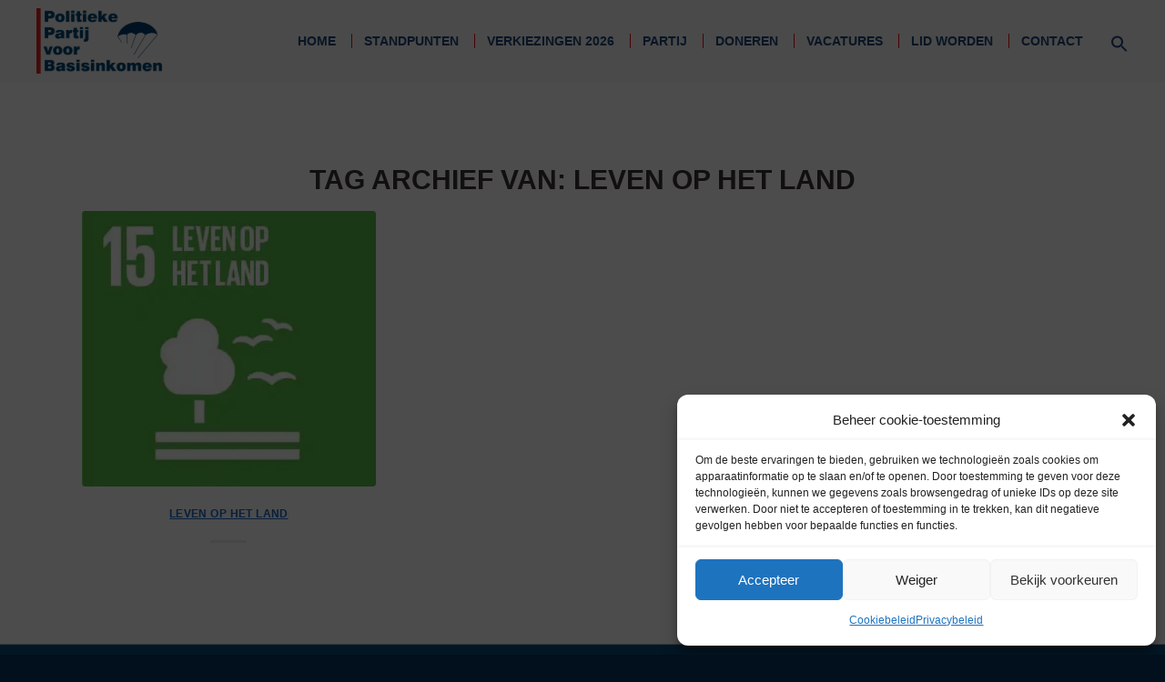

--- FILE ---
content_type: text/html; charset=UTF-8
request_url: https://basisinkomenpartij.nl/tag/leven-op-het-land/
body_size: 15158
content:
<!DOCTYPE html>
<html lang="nl-NL" class="html_stretched responsive av-preloader-disabled  html_header_top html_logo_left html_main_nav_header html_menu_right html_slim html_header_sticky html_header_shrinking_disabled html_mobile_menu_phone html_header_searchicon_disabled html_content_align_center html_header_unstick_top html_header_stretch_disabled html_minimal_header html_elegant-blog html_av-overlay-side html_av-overlay-side-classic html_568 html_av-submenu-noclone html_entry_id_9388 av-cookies-no-cookie-consent av-no-preview av-default-lightbox html_text_menu_active av-mobile-menu-switch-default">
<head>
<meta charset="UTF-8" />
<meta name="robots" content="noindex, follow" />


<!-- mobile setting -->
<meta name="viewport" content="width=device-width, initial-scale=1">

<!-- Scripts/CSS and wp_head hook -->
<title>Leven op het Land &#8211; Politieke Partij voor Basisinkomen</title>
<meta name='robots' content='max-image-preview:large' />
<link rel='dns-prefetch' href='//stats.wp.com' />
<link rel='dns-prefetch' href='//i0.wp.com' />
<link rel='dns-prefetch' href='//www.basisinkomenpartij.nl' />
<link rel='dns-prefetch' href='//www.ppvb.nl' />
<link rel='dns-prefetch' href='//basisinkomenpartij.nl' />
<link rel='dns-prefetch' href='//ppvb.nl' />
<link rel="alternate" type="application/rss+xml" title="Politieke Partij voor Basisinkomen &raquo; feed" href="https://basisinkomenpartij.nl/feed/" />
<link rel="alternate" type="application/rss+xml" title="Politieke Partij voor Basisinkomen &raquo; reactiesfeed" href="https://basisinkomenpartij.nl/comments/feed/" />
<link rel="alternate" type="application/rss+xml" title="Politieke Partij voor Basisinkomen &raquo; Leven op het Land tagfeed" href="https://basisinkomenpartij.nl/tag/leven-op-het-land/feed/" />

<!-- google webfont font replacement -->

			<script data-service="google-fonts" data-category="marketing" type="text/plain">

				(function() {

					/*	check if webfonts are disabled by user setting via cookie - or user must opt in.	*/
					var html = document.getElementsByTagName('html')[0];
					var cookie_check = html.className.indexOf('av-cookies-needs-opt-in') >= 0 || html.className.indexOf('av-cookies-can-opt-out') >= 0;
					var allow_continue = true;
					var silent_accept_cookie = html.className.indexOf('av-cookies-user-silent-accept') >= 0;

					if( cookie_check && ! silent_accept_cookie )
					{
						if( ! document.cookie.match(/aviaCookieConsent/) || html.className.indexOf('av-cookies-session-refused') >= 0 )
						{
							allow_continue = false;
						}
						else
						{
							if( ! document.cookie.match(/aviaPrivacyRefuseCookiesHideBar/) )
							{
								allow_continue = false;
							}
							else if( ! document.cookie.match(/aviaPrivacyEssentialCookiesEnabled/) )
							{
								allow_continue = false;
							}
							else if( document.cookie.match(/aviaPrivacyGoogleWebfontsDisabled/) )
							{
								allow_continue = false;
							}
						}
					}

					if( allow_continue )
					{
						var f = document.createElement('link');

						f.type 	= 'text/css';
						f.rel 	= 'stylesheet';
						f.href 	= 'https://fonts.googleapis.com/css?family=Work+Sans:700,400,100%7COpen+Sans:400,600&display=auto&display=swap';
						f.id 	= 'avia-google-webfont';

						document.getElementsByTagName('head')[0].appendChild(f);
					}
				})();

			</script>
			<link rel='stylesheet' id='all-css-2b48df7527702149ccc133630ca415ad' href='https://basisinkomenpartij.nl/_jb_static/??[base64]/pzqOWgZW0dhRzWYeSjEML2poW5FATqBjebEymJ7ojjkH9vTJkQjpgRtPEZzpjX8luHTJg8c7PL+/gopLAx5zGjzoCAl/YX0teZ6HEYgFVEBjUEcGTEXno5nUhTIYPzxLhBO9+rU0MIn/oawrGWSpQD5/5Ii5LLwHUPbJqcDp5bQgECtQFirE041WLwnsrT+CCE8kMwwXb7Sjjl1MZaCk1Zeys+6WAbMJwC6PmR/Y5fPGj+ZIm4gxXXfwllA4BfdUqHm76k99n9qlcoIFk0TsfOBDgzZPBsah3BTs+/Ey0GdzCXYsC5EMKB6adCChcZe/L5Fp0bQnjsoSTvRyGEpbZ1Sy0Dfc0bgObyCERvXSqNz+U13qABB+V04MyYD6iUg9bY8apH//nw3HZqnw06XMTgUot+OpAYHBq/U20z5GnHCOWYIpYWekGoHdmXvHU/YpimUfPrQDGpKSEZUu3QThx8pTDu21cxl0nT8r/9a4ZVvCpNjRdD01Dyrlg1ozc9Wl0G7kHadrgy4jKYTZHpk92hJlgVeVzZ5auTKIWezvh0CVKUerx7eHj3H38GHox9maa01+9Gur2+vauuf5S+HQRSMX/oolXT9NTpjAvhd/908+vn/d3j7f394zdbP938BfIudac=' type='text/css' media='all' />
<link rel='stylesheet' id='screen-css-cd69a2c360f1aef9fde501a08a1249bb' href='https://basisinkomenpartij.nl/_jb_static/??-eJyVyz0OgzAMQOHbMDW4oaKdEGcJwQRXxLFk83N8WvYOHZ+ePtjFxcKGbGAzZlRAnsoywlshbBSkyCqQQ2KaKLor60xcR9Ub/NSfe3GnTCJobqE021COf91OY0L7qj53/nV/tm3jm0cVh86fjgFFTQ==' type='text/css' media='screen' />
<script src='https://basisinkomenpartij.nl/wp-includes/js/jquery/jquery.min.js?ver=3.6.4' id='jquery-core-js'></script>
<script type='text/javascript' src='https://basisinkomenpartij.nl/_jb_static/??/wp-includes/js/jquery/jquery-migrate.min.js,/wp-content/plugins/burst-statistics/helpers/timeme/timeme.min.js,/wp-content/themes/enfold/js/avia-js.js?m=1706552123&#038;cb=1'></script>
<script src='https://basisinkomenpartij.nl/wp-content/themes/enfold/js/avia-compat.js?ver=5.6.10' id='avia-compat-js'></script>
<link rel="https://api.w.org/" href="https://basisinkomenpartij.nl/wp-json/" /><link rel="alternate" type="application/json" href="https://basisinkomenpartij.nl/wp-json/wp/v2/tags/469" /><link rel="EditURI" type="application/rsd+xml" title="RSD" href="https://basisinkomenpartij.nl/xmlrpc.php?rsd" />
	<style>img#wpstats{display:none}</style>
		<style>.cmplz-hidden{display:none!important;}</style><link rel="profile" href="https://gmpg.org/xfn/11" />
<link rel="alternate" type="application/rss+xml" title="Politieke Partij voor Basisinkomen RSS2 Feed" href="https://basisinkomenpartij.nl/feed/" />
<link rel="pingback" href="https://basisinkomenpartij.nl/xmlrpc.php" />
<!--[if lt IE 9]><script src="https://basisinkomenpartij.nl/wp-content/themes/enfold/js/html5shiv.js"></script><![endif]-->
<link rel="icon" href="https://basisinkomenpartij.nl/wp-content/uploads/2023/05/PPVB-1-80x80.png" type="image/png">
<style type="text/css">
		@font-face {font-family: 'entypo-fontello'; font-weight: normal; font-style: normal; font-display: swap;
		src: url('https://basisinkomenpartij.nl/wp-content/themes/enfold/config-templatebuilder/avia-template-builder/assets/fonts/entypo-fontello.woff2') format('woff2'),
		url('https://basisinkomenpartij.nl/wp-content/themes/enfold/config-templatebuilder/avia-template-builder/assets/fonts/entypo-fontello.woff') format('woff'),
		url('https://basisinkomenpartij.nl/wp-content/themes/enfold/config-templatebuilder/avia-template-builder/assets/fonts/entypo-fontello.ttf') format('truetype'),
		url('https://basisinkomenpartij.nl/wp-content/themes/enfold/config-templatebuilder/avia-template-builder/assets/fonts/entypo-fontello.svg#entypo-fontello') format('svg'),
		url('https://basisinkomenpartij.nl/wp-content/themes/enfold/config-templatebuilder/avia-template-builder/assets/fonts/entypo-fontello.eot'),
		url('https://basisinkomenpartij.nl/wp-content/themes/enfold/config-templatebuilder/avia-template-builder/assets/fonts/entypo-fontello.eot?#iefix') format('embedded-opentype');
		} #top .avia-font-entypo-fontello, body .avia-font-entypo-fontello, html body [data-av_iconfont='entypo-fontello']:before{ font-family: 'entypo-fontello'; }
		</style><div class="astm-search-menu-wrapper is-menu-wrapper"><div><span class=" astm-search-menu is-menu is-dropdown"><a title="" href="#"><svg width="20" height="20" class="search-icon" role="img" viewBox="2 9 20 5" focusable="false" aria-label="Zoeken">
					<path class="search-icon-path" d="M15.5 14h-.79l-.28-.27C15.41 12.59 16 11.11 16 9.5 16 5.91 13.09 3 9.5 3S3 5.91 3 9.5 5.91 16 9.5 16c1.61 0 3.09-.59 4.23-1.57l.27.28v.79l5 4.99L20.49 19l-4.99-5zm-6 0C7.01 14 5 11.99 5 9.5S7.01 5 9.5 5 14 7.01 14 9.5 11.99 14 9.5 14z"></path></svg></a><form data-min-no-for-search=1 data-result-box-max-height=400 data-form-id=15781 class="is-search-form is-form-style is-form-style-3 is-form-id-15781 is-ajax-search" action="https://basisinkomenpartij.nl/" method="get" role="search" ><label for="is-search-input-15781"><span class="is-screen-reader-text">Zoek naar:</span><input  type="search" id="is-search-input-15781" name="s" value="" class="is-search-input" placeholder="Hier zoeken..." autocomplete=off /><span class="is-loader-image" style="display: none;background-image:url(https://basisinkomenpartij.nl/wp-content/plugins/add-search-to-menu/public/images/spinner.gif);" ></span></label><button type="submit" class="is-search-submit"><span class="is-screen-reader-text">Zoekknop</span><span class="is-search-icon"><svg focusable="false" aria-label="Zoeken" xmlns="http://www.w3.org/2000/svg" viewBox="0 0 24 24" width="24px"><path d="M15.5 14h-.79l-.28-.27C15.41 12.59 16 11.11 16 9.5 16 5.91 13.09 3 9.5 3S3 5.91 3 9.5 5.91 16 9.5 16c1.61 0 3.09-.59 4.23-1.57l.27.28v.79l5 4.99L20.49 19l-4.99-5zm-6 0C7.01 14 5 11.99 5 9.5S7.01 5 9.5 5 14 7.01 14 9.5 11.99 14 9.5 14z"></path></svg></span></button><input type="hidden" name="id" value="15781" /></form><div class="search-close"></div></span></div></div>

<!--
Debugging Info for Theme support: 

Theme: Enfold
Version: 5.6.10
Installed: enfold
AviaFramework Version: 5.6
AviaBuilder Version: 5.3
aviaElementManager Version: 1.0.1
- - - - - - - - - - -
ChildTheme: Enfold Child
ChildTheme Version: 1.0
ChildTheme Installed: enfold

- - - - - - - - - - -
ML:268435456-PU:47-PLA:22
WP:6.2.8
Compress: CSS:disabled - JS:disabled
Updates: enabled - token has changed and not verified
PLAu:20
--><style type="text/css" media="screen">.is-menu path.search-icon-path { fill: #1d477a;}body .popup-search-close:after, body .search-close:after { border-color: #1d477a;}body .popup-search-close:before, body .search-close:before { border-color: #1d477a;}</style>			<style type="text/css" media="screen">
			/* Ivory search custom CSS code */
			.is-form-style.is-form-style-3 label {width:calc(100% - 42px)!important;} /* Zoekmachine plaatsing */
.is-form-style label{vertical-align:baseline;}/* Zoekmachine plaatsing */
.is-form-style input.is-search-input {height:42px;}/* Zoekmachine plaatsing */
.is-form-style button.is-search-submit {height:42px; width:42px;}/* Zoekmachine plaatsing */
#top input[type="search"] {padding: 0px 0px 0px 10px;}/* Zoekmachine plaatsing */

.is-search-icon {color: #ffffff !important;background-color: #07447d;border-color: #07447d;}
.is-form-style .is-search-submit path {fill:#FFF;}
.menu>li:last-child>a {padding-top:8px;}
.is-menu.is-dropdown form {right:-10px;}
#top input[type="search"] {border-radius:5px 0px 0px 5px;}
.is-ajax-search .is-loader-image {top:35%;}
.is-form-style button.is-search-submit {border-radius:0px 5px 5px 0px; border:1px; background-color:#07447d;}
.header_color span {border-color:#07447d;}
.is-menu.is-dropdown .search-close {left:55px}
.is-search-icon:hover, form.is-form-style input.is-search-submit:hover {background:#0070c6;border-color:#0070c6;}
.is-form-style button.is-search-submit:hover {Background-color:#0070c6;}
			</style>
					<style type="text/css">
					.is-form-id-15780 .is-search-submit:focus,
			.is-form-id-15780 .is-search-submit:hover,
			.is-form-id-15780 .is-search-submit,
            .is-form-id-15780 .is-search-icon {
			color: #ffffff !important;            background-color: #07447d !important;            border-color: #07447d !important;			}
                        	.is-form-id-15780 .is-search-submit path {
					fill: #ffffff !important;            	}
            			.is-form-style-1.is-form-id-15780 .is-search-input:focus,
			.is-form-style-1.is-form-id-15780 .is-search-input:hover,
			.is-form-style-1.is-form-id-15780 .is-search-input,
			.is-form-style-2.is-form-id-15780 .is-search-input:focus,
			.is-form-style-2.is-form-id-15780 .is-search-input:hover,
			.is-form-style-2.is-form-id-15780 .is-search-input,
			.is-form-style-3.is-form-id-15780 .is-search-input:focus,
			.is-form-style-3.is-form-id-15780 .is-search-input:hover,
			.is-form-style-3.is-form-id-15780 .is-search-input,
			.is-form-id-15780 .is-search-input:focus,
			.is-form-id-15780 .is-search-input:hover,
			.is-form-id-15780 .is-search-input {
                                                                border-color: #07447d !important;                                background-color: #ffffff !important;			}
                        			</style>
		
</head>

<body data-rsssl=1 data-cmplz=1 id="top" class="archive tag tag-leven-op-het-land tag-469 stretched no_sidebar_border rtl_columns av-curtain-numeric work_sans open_sans  enfold avia-responsive-images-support responsive-images-lightbox-support" itemscope="itemscope" itemtype="https://schema.org/WebPage" >

	
	<div id='wrap_all'>

	
<header id='header' class='all_colors header_color light_bg_color  av_header_top av_logo_left av_main_nav_header av_menu_right av_slim av_header_sticky av_header_shrinking_disabled av_header_stretch_disabled av_mobile_menu_phone av_header_searchicon_disabled av_header_unstick_top av_seperator_small_border av_minimal_header av_bottom_nav_disabled ' data-av_shrink_factor='25' role="banner" itemscope="itemscope" itemtype="https://schema.org/WPHeader" >

		<div  id='header_main' class='container_wrap container_wrap_logo'>

        <div class='container av-logo-container'><div class='inner-container'><span class='logo avia-standard-logo'><a href='https://basisinkomenpartij.nl/' class='' aria-label='logo_ppvb_23' title='logo_ppvb_23'><img src="https://i0.wp.com/basisinkomenpartij.nl/wp-content/uploads/2023/07/logo_ppvb_23.png?fit=340%2C179&amp;ssl=1" srcset="https://i0.wp.com/basisinkomenpartij.nl/wp-content/uploads/2023/07/logo_ppvb_23.png?w=340&amp;ssl=1 340w, https://i0.wp.com/basisinkomenpartij.nl/wp-content/uploads/2023/07/logo_ppvb_23.png?resize=300%2C158&amp;ssl=1 300w" sizes="(max-width: 340px) 100vw, 340px" height="100" width="300" alt='Politieke Partij voor Basisinkomen' title='logo_ppvb_23' /></a></span><nav class='main_menu' data-selectname='Selecteer een pagina'  role="navigation" itemscope="itemscope" itemtype="https://schema.org/SiteNavigationElement" ><div class="avia-menu av-main-nav-wrap"><ul role="menu" class="menu av-main-nav" id="avia-menu"><li role="menuitem" id="menu-item-14631" class="menu-item menu-item-type-custom menu-item-object-custom menu-item-home menu-item-top-level menu-item-top-level-1"><a href="https://basisinkomenpartij.nl" itemprop="url" tabindex="0"><span class="avia-bullet"></span><span class="avia-menu-text">HOME</span><span class="avia-menu-fx"><span class="avia-arrow-wrap"><span class="avia-arrow"></span></span></span></a></li>
<li role="menuitem" id="menu-item-8117" class="menu-item menu-item-type-post_type menu-item-object-page menu-item-top-level menu-item-top-level-2"><a href="https://basisinkomenpartij.nl/standpunten/" itemprop="url" tabindex="0"><span class="avia-bullet"></span><span class="avia-menu-text">STANDPUNTEN</span><span class="avia-menu-fx"><span class="avia-arrow-wrap"><span class="avia-arrow"></span></span></span></a></li>
<li role="menuitem" id="menu-item-18070" class="menu-item menu-item-type-post_type menu-item-object-page menu-item-top-level menu-item-top-level-3"><a href="https://basisinkomenpartij.nl/verkiezingen-2026/" itemprop="url" tabindex="0"><span class="avia-bullet"></span><span class="avia-menu-text">VERKIEZINGEN 2026</span><span class="avia-menu-fx"><span class="avia-arrow-wrap"><span class="avia-arrow"></span></span></span></a></li>
<li role="menuitem" id="menu-item-8119" class="menu-item menu-item-type-post_type menu-item-object-page menu-item-top-level menu-item-top-level-4"><a href="https://basisinkomenpartij.nl/partij/" itemprop="url" tabindex="0"><span class="avia-bullet"></span><span class="avia-menu-text">PARTIJ</span><span class="avia-menu-fx"><span class="avia-arrow-wrap"><span class="avia-arrow"></span></span></span></a></li>
<li role="menuitem" id="menu-item-16910" class="menu-item menu-item-type-post_type menu-item-object-page menu-item-top-level menu-item-top-level-5"><a href="https://basisinkomenpartij.nl/doneren/" itemprop="url" tabindex="0"><span class="avia-bullet"></span><span class="avia-menu-text">DONEREN</span><span class="avia-menu-fx"><span class="avia-arrow-wrap"><span class="avia-arrow"></span></span></span></a></li>
<li role="menuitem" id="menu-item-17145" class="menu-item menu-item-type-post_type menu-item-object-page menu-item-top-level menu-item-top-level-6"><a href="https://basisinkomenpartij.nl/vacatures/" itemprop="url" tabindex="0"><span class="avia-bullet"></span><span class="avia-menu-text">VACATURES</span><span class="avia-menu-fx"><span class="avia-arrow-wrap"><span class="avia-arrow"></span></span></span></a></li>
<li role="menuitem" id="menu-item-17146" class="menu-item menu-item-type-post_type menu-item-object-page menu-item-top-level menu-item-top-level-7"><a href="https://basisinkomenpartij.nl/lid-worden/" itemprop="url" tabindex="0"><span class="avia-bullet"></span><span class="avia-menu-text">LID WORDEN</span><span class="avia-menu-fx"><span class="avia-arrow-wrap"><span class="avia-arrow"></span></span></span></a></li>
<li role="menuitem" id="menu-item-8116" class="menu-item menu-item-type-post_type menu-item-object-page menu-item-top-level menu-item-top-level-8"><a href="https://basisinkomenpartij.nl/contact/" itemprop="url" tabindex="0"><span class="avia-bullet"></span><span class="avia-menu-text">CONTACT</span><span class="avia-menu-fx"><span class="avia-arrow-wrap"><span class="avia-arrow"></span></span></span></a></li>
<li class="av-burger-menu-main menu-item-avia-special " role="menuitem">
	        			<a href="#" aria-label="Menu" aria-hidden="false">
							<span class="av-hamburger av-hamburger--spin av-js-hamburger">
								<span class="av-hamburger-box">
						          <span class="av-hamburger-inner"></span>
						          <strong>Menu</strong>
								</span>
							</span>
							<span class="avia_hidden_link_text">Menu</span>
						</a>
	        		   </li><li class=" astm-search-menu is-menu is-dropdown menu-item"><a href="#" aria-label="Link naar zoek pictogram"><svg width="20" height="20" class="search-icon" role="img" viewBox="2 9 20 5" focusable="false" aria-label="Zoeken">
						<path class="search-icon-path" d="M15.5 14h-.79l-.28-.27C15.41 12.59 16 11.11 16 9.5 16 5.91 13.09 3 9.5 3S3 5.91 3 9.5 5.91 16 9.5 16c1.61 0 3.09-.59 4.23-1.57l.27.28v.79l5 4.99L20.49 19l-4.99-5zm-6 0C7.01 14 5 11.99 5 9.5S7.01 5 9.5 5 14 7.01 14 9.5 11.99 14 9.5 14z"></path></svg></a><form data-min-no-for-search=1 data-result-box-max-height=400 data-form-id=15781 class="is-search-form is-form-style is-form-style-3 is-form-id-15781 is-ajax-search" action="https://basisinkomenpartij.nl/" method="get" role="search" ><label for="is-search-input-15781"><span class="is-screen-reader-text">Zoek naar:</span><input  type="search" id="is-search-input-15781" name="s" value="" class="is-search-input" placeholder="Hier zoeken..." autocomplete=off /><span class="is-loader-image" style="display: none;background-image:url(https://basisinkomenpartij.nl/wp-content/plugins/add-search-to-menu/public/images/spinner.gif);" ></span></label><button type="submit" class="is-search-submit"><span class="is-screen-reader-text">Zoekknop</span><span class="is-search-icon"><svg focusable="false" aria-label="Zoeken" xmlns="http://www.w3.org/2000/svg" viewBox="0 0 24 24" width="24px"><path d="M15.5 14h-.79l-.28-.27C15.41 12.59 16 11.11 16 9.5 16 5.91 13.09 3 9.5 3S3 5.91 3 9.5 5.91 16 9.5 16c1.61 0 3.09-.59 4.23-1.57l.27.28v.79l5 4.99L20.49 19l-4.99-5zm-6 0C7.01 14 5 11.99 5 9.5S7.01 5 9.5 5 14 7.01 14 9.5 11.99 14 9.5 14z"></path></svg></span></button><input type="hidden" name="id" value="15781" /></form><div class="search-close"></div></li></ul></div></nav></div> </div> 
		<!-- end container_wrap-->
		</div>
<div id="avia_alternate_menu_container" style="display: none;"><nav class='main_menu' data-selectname='Selecteer een pagina'  role="navigation" itemscope="itemscope" itemtype="https://schema.org/SiteNavigationElement" ><div class="avia_alternate_menu av-main-nav-wrap"><ul id="avia_alternate_menu" class="menu av-main-nav"><li role="menuitem" id="menu-item-15908" class="menu-item menu-item-type-post_type menu-item-object-page menu-item-home menu-item-top-level menu-item-top-level-1"><a href="https://basisinkomenpartij.nl/" itemprop="url" tabindex="0"><span class="avia-bullet"></span><span class="avia-menu-text">HOME</span><span class="avia-menu-fx"><span class="avia-arrow-wrap"><span class="avia-arrow"></span></span></span></a></li>
<li role="menuitem" id="menu-item-15911" class="menu-item menu-item-type-post_type menu-item-object-page menu-item-top-level menu-item-top-level-2"><a href="https://basisinkomenpartij.nl/standpunten/" itemprop="url" tabindex="0"><span class="avia-bullet"></span><span class="avia-menu-text">STANDPUNTEN</span><span class="avia-menu-fx"><span class="avia-arrow-wrap"><span class="avia-arrow"></span></span></span></a></li>
<li role="menuitem" id="menu-item-15910" class="menu-item menu-item-type-post_type menu-item-object-page menu-item-top-level menu-item-top-level-3"><a href="https://basisinkomenpartij.nl/partij/" itemprop="url" tabindex="0"><span class="avia-bullet"></span><span class="avia-menu-text">PARTIJ</span><span class="avia-menu-fx"><span class="avia-arrow-wrap"><span class="avia-arrow"></span></span></span></a></li>
<li role="menuitem" id="menu-item-15914" class="menu-item menu-item-type-post_type menu-item-object-page menu-item-top-level menu-item-top-level-4"><a href="https://basisinkomenpartij.nl/lid-worden/" itemprop="url" tabindex="0"><span class="avia-bullet"></span><span class="avia-menu-text">LID WORDEN</span><span class="avia-menu-fx"><span class="avia-arrow-wrap"><span class="avia-arrow"></span></span></span></a></li>
<li role="menuitem" id="menu-item-15915" class="menu-item menu-item-type-post_type menu-item-object-page menu-item-top-level menu-item-top-level-5"><a href="https://basisinkomenpartij.nl/vacatures/" itemprop="url" tabindex="0"><span class="avia-bullet"></span><span class="avia-menu-text">VACATURES</span><span class="avia-menu-fx"><span class="avia-arrow-wrap"><span class="avia-arrow"></span></span></span></a></li>
<li role="menuitem" id="menu-item-16922" class="menu-item menu-item-type-post_type menu-item-object-page menu-item-mega-parent  menu-item-top-level menu-item-top-level-6"><a href="https://basisinkomenpartij.nl/doneren/" itemprop="url" tabindex="0"><span class="avia-bullet"></span><span class="avia-menu-text">DONEREN</span><span class="avia-menu-fx"><span class="avia-arrow-wrap"><span class="avia-arrow"></span></span></span></a></li>
<li role="menuitem" id="menu-item-15916" class="menu-item menu-item-type-post_type menu-item-object-page menu-item-top-level menu-item-top-level-7"><a href="https://basisinkomenpartij.nl/contact/" itemprop="url" tabindex="0"><span class="avia-bullet"></span><span class="avia-menu-text">CONTACT</span><span class="avia-menu-fx"><span class="avia-arrow-wrap"><span class="avia-arrow"></span></span></span></a></li>
<li role="menuitem" id="menu-item-15918" class="menu-item menu-item-type-custom menu-item-object-custom menu-item-top-level menu-item-top-level-8"><a href="https://basisinkomenpartij.nl/?s=" itemprop="url" tabindex="0"><span class="avia-bullet"></span><span class="avia-menu-text">ZOEKEN</span><span class="avia-menu-fx"><span class="avia-arrow-wrap"><span class="avia-arrow"></span></span></span></a></li>
</ul></div></nav></div><div class="header_bg"></div>
<!-- end header -->
</header>

	<div id='main' class='all_colors' data-scroll-offset='88'>

	
		<div class='container_wrap container_wrap_first main_color fullsize'>

			<div class='container template-blog '>

				<main class='content av-content-full alpha units av-main-tag'  role="main" itemprop="mainContentOfPage" itemscope="itemscope" itemtype="https://schema.org/Blog" >

					<div class="category-term-description">
											</div>

					<div class="entry-content-wrapper"><h3 class='post-title tag-page-post-type-title '>Tag Archief van:  <span>Leven op het Land</span></h3><div  data-slideshow-options="{&quot;animation&quot;:&quot;fade&quot;,&quot;autoplay&quot;:false,&quot;loop_autoplay&quot;:&quot;once&quot;,&quot;interval&quot;:5,&quot;loop_manual&quot;:&quot;manual-endless&quot;,&quot;autoplay_stopper&quot;:false,&quot;noNavigation&quot;:false,&quot;show_slide_delay&quot;:90}" class='avia-content-slider avia-content-grid-active avia-content-slider1 avia-content-slider-odd avia-builder-el-no-sibling av-slideshow-ui av-control-default   av-no-slider-navigation av-slideshow-manual av-loop-once av-loop-manual-endless '  itemscope="itemscope" itemtype="https://schema.org/Blog" ><div class="avia-content-slider-inner"><div class="slide-entry-wrap"><article class='slide-entry flex_column  post-entry post-entry-9388 slide-entry-overview slide-loop-1 slide-parity-odd  post-entry-last  av_one_third first real-thumbnail posttype-page post-format-standard'  itemscope="itemscope" itemtype="https://schema.org/CreativeWork" ><a href='https://basisinkomenpartij.nl/standpunten/themas/leven-op-het-land/' data-rel='slide-1' class='slide-image' title='Leven op het Land'><img width="426" height="400" src="https://i0.wp.com/basisinkomenpartij.nl/wp-content/uploads/2019/03/SDG-icon-NL-RGB-15.jpg?resize=426%2C400&amp;ssl=1" class="wp-image-9331 avia-img-lazy-loading-not-9331 attachment-portfolio size-portfolio wp-post-image" alt="" decoding="async" /></a><div class="slide-content"><header class="entry-content-header"><h3 class='slide-entry-title entry-title '  itemprop="headline" ><a href='https://basisinkomenpartij.nl/standpunten/themas/leven-op-het-land/' title='Leven op het Land'>Leven op het Land</a></h3><span class="av-vertical-delimiter"></span></header><div class='slide-entry-excerpt entry-content'  itemprop="text" >



</div></div><footer class="entry-footer"></footer><span class='hidden'>
				<span class='av-structured-data'  itemprop="image" itemscope="itemscope" itemtype="https://schema.org/ImageObject" >
						<span itemprop='url'>https://i0.wp.com/basisinkomenpartij.nl/wp-content/uploads/2019/03/SDG-icon-NL-RGB-15.jpg?fit=426%2C426&ssl=1</span>
						<span itemprop='height'>426</span>
						<span itemprop='width'>426</span>
				</span>
				<span class='av-structured-data'  itemprop="publisher" itemtype="https://schema.org/Organization" itemscope="itemscope" >
						<span itemprop='name'>Reginald Diepenhorst</span>
						<span itemprop='logo' itemscope itemtype='https://schema.org/ImageObject'>
							<span itemprop='url'>https://basisinkomenpartij.nl/wp-content/uploads/2023/07/logo_ppvb_23.png</span>
						</span>
				</span><span class='av-structured-data'  itemprop="author" itemscope="itemscope" itemtype="https://schema.org/Person" ><span itemprop='name'>Reginald Diepenhorst</span></span><span class='av-structured-data'  itemprop="datePublished" datetime="2019-03-13T14:59:27+01:00" >2019-03-13 14:59:27</span><span class='av-structured-data'  itemprop="dateModified" itemtype="https://schema.org/dateModified" >2020-09-12 07:11:16</span><span class='av-structured-data'  itemprop="mainEntityOfPage" itemtype="https://schema.org/mainEntityOfPage" ><span itemprop='name'>Leven op het Land</span></span></span></article></div></div></div></div>
				<!--end content-->
				</main>

				
			</div><!--end container-->

		</div><!-- close default .container_wrap element -->

				<div class='container_wrap footer_color' id='footer'>

					<div class='container'>

						<div class='flex_column av_one_fourth  first el_before_av_one_fourth'><section id="text-23" class="widget clearfix widget_text"><h3 class="widgettitle">Politieke Partij voor Basisinkomen</h3>			<div class="textwidget"><p>Welkom op de website van de Politieke Partij voor Basisinkomen. De content op deze website is vrij te gebruiken</p>
</div>
		<span class="seperator extralight-border"></span></section></div><div class='flex_column av_one_fourth  el_after_av_one_fourth el_before_av_one_fourth '><section id="nav_menu-2" class="widget clearfix widget_nav_menu"><h3 class="widgettitle">Doe mee!</h3><div class="menu-footer-2-container"><ul id="menu-footer-2" class="menu"><li id="menu-item-15572" class="menu-item menu-item-type-post_type menu-item-object-page menu-item-15572"><a href="https://basisinkomenpartij.nl/lid-worden/">LID WORDEN</a></li>
<li id="menu-item-16909" class="menu-item menu-item-type-post_type menu-item-object-page menu-item-16909"><a href="https://basisinkomenpartij.nl/doneren/">DONEREN</a></li>
<li id="menu-item-15575" class="menu-item menu-item-type-post_type menu-item-object-page menu-item-15575"><a href="https://basisinkomenpartij.nl/vacatures/">VACATURES</a></li>
<li id="menu-item-15817" class="menu-item menu-item-type-post_type menu-item-object-page menu-item-15817"><a href="https://basisinkomenpartij.nl/contact/">CONTACT</a></li>
<li id="menu-item-15816" class="menu-item menu-item-type-post_type menu-item-object-page menu-item-15816"><a href="https://basisinkomenpartij.nl/anbi/">ANBI</a></li>
</ul></div><span class="seperator extralight-border"></span></section></div><div class='flex_column av_one_fourth  el_after_av_one_fourth el_before_av_one_fourth '><section id="custom_html-12" class="widget_text widget clearfix widget_custom_html"><h3 class="widgettitle">Nieuwsbrief</h3><div class="textwidget custom-html-widget"><!-- Begin Mailchimp Signup Form -->
<div id="mailchimp">
<form action="https://basisinkomenpartij.us17.list-manage.com/subscribe/post?u=5204841f4ed00016d2f14dc07&amp;id=a0f1c7cabb" method="post" id="mc-embedded-subscribe-form" name="mc-embedded-subscribe-form" class="validate" target="_blank" novalidate>
    <div id="mc_embed_signup_scroll">
	<input type="text" size="30" value="Voornaam (verplicht)" name="FNAME" class="required" id="mce-FNAME" onfocus="if(this.value==this.defaultValue)this.value='';" onblur="if(this.value=='')this.value=this.defaultValue;">
	<input type="text" size="30" value="Achternaam (verplicht)" name="LNAME" class="required" id="mce-LNAME" onfocus="if(this.value==this.defaultValue)this.value='';" onblur="if(this.value=='')this.value=this.defaultValue;">
	<input type="email" size="30" value="E-mailadres (verplicht)" name="EMAIL" class="required email" id="mce-EMAIL" onfocus="if(this.value==this.defaultValue)this.value='';" onblur="if(this.value=='')this.value=this.defaultValue;">

	<div id="mce-responses" class="clear">
		<div class="response" id="mce-error-response" style="display:none"></div>
		<div class="response" id="mce-success-response" style="display:none"></div>
	</div>    <!-- real people should not fill this in and expect good things - do not remove this or risk form bot signups-->
    <div style="position: absolute; left: -5000px;" aria-hidden="true"><input type="text" name="b_5204841f4ed00016d2f14dc07_a0f1c7cabb" tabindex="-1" value=""></div>
<input type="submit" value="Verstuur" name="subscribe" id="mc-embedded-subscribe" class="button">
    </div>
</form>
</div>

<!--End mc_embed_signup--></div><span class="seperator extralight-border"></span></section></div><div class='flex_column av_one_fourth  el_after_av_one_fourth el_before_av_one_fourth '><section id="custom_html-13" class="widget_text widget clearfix widget_custom_html"><h3 class="widgettitle">Privacybeleid</h3><div class="textwidget custom-html-widget"><a href="https://basisinkomenpartij.nl/privacybeleid/">Privacybeleid</a><br></div><span class="seperator extralight-border"></span></section><section id="custom_html-17" class="widget_text widget clearfix widget_custom_html"><h3 class="widgettitle">Zoeken</h3><div class="textwidget custom-html-widget"><form  class="is-search-form is-form-style is-form-style-3 is-form-id-15780 " action="https://basisinkomenpartij.nl/" method="get" role="search" ><label for="is-search-input-15780"><span class="is-screen-reader-text">Zoek naar:</span><input  type="search" id="is-search-input-15780" name="s" value="" class="is-search-input" placeholder="Hier zoeken..." autocomplete=off /></label><button type="submit" class="is-search-submit"><span class="is-screen-reader-text">Zoekknop</span><span class="is-search-icon"><svg focusable="false" aria-label="Zoeken" xmlns="http://www.w3.org/2000/svg" viewBox="0 0 24 24" width="24px"><path d="M15.5 14h-.79l-.28-.27C15.41 12.59 16 11.11 16 9.5 16 5.91 13.09 3 9.5 3S3 5.91 3 9.5 5.91 16 9.5 16c1.61 0 3.09-.59 4.23-1.57l.27.28v.79l5 4.99L20.49 19l-4.99-5zm-6 0C7.01 14 5 11.99 5 9.5S7.01 5 9.5 5 14 7.01 14 9.5 11.99 14 9.5 14z"></path></svg></span></button><input type="hidden" name="id" value="15780" /></form></div><span class="seperator extralight-border"></span></section></div>
					</div>

				<!-- ####### END FOOTER CONTAINER ####### -->
				</div>

	

	
				<footer class='container_wrap socket_color' id='socket'  role="contentinfo" itemscope="itemscope" itemtype="https://schema.org/WPFooter" >
                    <div class='container'>

                        <span class='copyright'>© Copyright - Politieke Partij voor Basisinkomen 2023 </span>

                        <ul class='noLightbox social_bookmarks icon_count_2'><li class='social_bookmarks_twitter av-social-link-twitter social_icon_1'><a target="_blank" aria-label="Link naar Twitter" href='http://twitter.com/BIpartij' aria-hidden='false' data-av_icon='' data-av_iconfont='entypo-fontello' title='Twitter' rel="noopener"><span class='avia_hidden_link_text'>Twitter</span></a></li><li class='social_bookmarks_facebook av-social-link-facebook social_icon_2'><a target="_blank" aria-label="Link naar Facebook" href='https://www.facebook.com/groups/1513091848948396/' aria-hidden='false' data-av_icon='' data-av_iconfont='entypo-fontello' title='Facebook' rel="noopener"><span class='avia_hidden_link_text'>Facebook</span></a></li></ul><nav class='sub_menu_socket'  role="navigation" itemscope="itemscope" itemtype="https://schema.org/SiteNavigationElement" ><div class="avia3-menu"><ul role="menu" class="menu" id="avia3-menu"><li role="menuitem" id="menu-item-15572" class="menu-item menu-item-type-post_type menu-item-object-page menu-item-top-level menu-item-top-level-1"><a href="https://basisinkomenpartij.nl/lid-worden/" itemprop="url" tabindex="0"><span class="avia-bullet"></span><span class="avia-menu-text">LID WORDEN</span><span class="avia-menu-fx"><span class="avia-arrow-wrap"><span class="avia-arrow"></span></span></span></a></li>
<li role="menuitem" id="menu-item-16909" class="menu-item menu-item-type-post_type menu-item-object-page menu-item-top-level menu-item-top-level-2"><a href="https://basisinkomenpartij.nl/doneren/" itemprop="url" tabindex="0"><span class="avia-bullet"></span><span class="avia-menu-text">DONEREN</span><span class="avia-menu-fx"><span class="avia-arrow-wrap"><span class="avia-arrow"></span></span></span></a></li>
<li role="menuitem" id="menu-item-15575" class="menu-item menu-item-type-post_type menu-item-object-page menu-item-top-level menu-item-top-level-3"><a href="https://basisinkomenpartij.nl/vacatures/" itemprop="url" tabindex="0"><span class="avia-bullet"></span><span class="avia-menu-text">VACATURES</span><span class="avia-menu-fx"><span class="avia-arrow-wrap"><span class="avia-arrow"></span></span></span></a></li>
<li role="menuitem" id="menu-item-15817" class="menu-item menu-item-type-post_type menu-item-object-page menu-item-top-level menu-item-top-level-4"><a href="https://basisinkomenpartij.nl/contact/" itemprop="url" tabindex="0"><span class="avia-bullet"></span><span class="avia-menu-text">CONTACT</span><span class="avia-menu-fx"><span class="avia-arrow-wrap"><span class="avia-arrow"></span></span></span></a></li>
<li role="menuitem" id="menu-item-15816" class="menu-item menu-item-type-post_type menu-item-object-page menu-item-top-level menu-item-top-level-5"><a href="https://basisinkomenpartij.nl/anbi/" itemprop="url" tabindex="0"><span class="avia-bullet"></span><span class="avia-menu-text">ANBI</span><span class="avia-menu-fx"><span class="avia-arrow-wrap"><span class="avia-arrow"></span></span></span></a></li>
</ul></div></nav>
                    </div>

	            <!-- ####### END SOCKET CONTAINER ####### -->
				</footer>


					<!-- end main -->
		</div>

		<!-- end wrap_all --></div>

<a href='#top' title='Scroll naar bovenzijde' id='scroll-top-link' aria-hidden='true' data-av_icon='' data-av_iconfont='entypo-fontello' tabindex='-1'><span class="avia_hidden_link_text">Scroll naar bovenzijde</span></a>

<div id="fb-root"></div>


<!-- Consent Management powered by Complianz | GDPR/CCPA Cookie Consent https://wordpress.org/plugins/complianz-gdpr -->
<div id="cmplz-cookiebanner-container"><div class="cmplz-cookiebanner cmplz-hidden banner-1 optin cmplz-bottom-right cmplz-categories-type-view-preferences" aria-modal="true" data-nosnippet="true" role="dialog" aria-live="polite" aria-labelledby="cmplz-header-1-optin" aria-describedby="cmplz-message-1-optin">
	<div class="cmplz-header">
		<div class="cmplz-logo"></div>
		<div class="cmplz-title" id="cmplz-header-1-optin">Beheer cookie-toestemming</div>
		<div class="cmplz-close" tabindex="0" role="button" aria-label="close-dialog">
			<svg aria-hidden="true" focusable="false" data-prefix="fas" data-icon="times" class="svg-inline--fa fa-times fa-w-11" role="img" xmlns="http://www.w3.org/2000/svg" viewBox="0 0 352 512"><path fill="currentColor" d="M242.72 256l100.07-100.07c12.28-12.28 12.28-32.19 0-44.48l-22.24-22.24c-12.28-12.28-32.19-12.28-44.48 0L176 189.28 75.93 89.21c-12.28-12.28-32.19-12.28-44.48 0L9.21 111.45c-12.28 12.28-12.28 32.19 0 44.48L109.28 256 9.21 356.07c-12.28 12.28-12.28 32.19 0 44.48l22.24 22.24c12.28 12.28 32.2 12.28 44.48 0L176 322.72l100.07 100.07c12.28 12.28 32.2 12.28 44.48 0l22.24-22.24c12.28-12.28 12.28-32.19 0-44.48L242.72 256z"></path></svg>
		</div>
	</div>

	<div class="cmplz-divider cmplz-divider-header"></div>
	<div class="cmplz-body">
		<div class="cmplz-message" id="cmplz-message-1-optin">Om de beste ervaringen te bieden, gebruiken we technologieën zoals cookies om apparaatinformatie op te slaan en/of te openen. Door toestemming te geven voor deze technologieën, kunnen we gegevens zoals browsengedrag of unieke IDs op deze site verwerken. Door niet te accepteren of toestemming in te trekken, kan dit negatieve gevolgen hebben voor bepaalde functies en functies.</div>
		<!-- categories start -->
		<div class="cmplz-categories">
			<details class="cmplz-category cmplz-functional" >
				<summary>
						<span class="cmplz-category-header">
							<span class="cmplz-category-title">Functioneel</span>
							<span class='cmplz-always-active'>
								<span class="cmplz-banner-checkbox">
									<input type="checkbox"
										   id="cmplz-functional-optin"
										   data-category="cmplz_functional"
										   class="cmplz-consent-checkbox cmplz-functional"
										   size="40"
										   value="1"/>
									<label class="cmplz-label" for="cmplz-functional-optin" tabindex="0"><span class="screen-reader-text">Functioneel</span></label>
								</span>
								Altijd actief							</span>
							<span class="cmplz-icon cmplz-open">
								<svg xmlns="http://www.w3.org/2000/svg" viewBox="0 0 448 512"  height="18" ><path d="M224 416c-8.188 0-16.38-3.125-22.62-9.375l-192-192c-12.5-12.5-12.5-32.75 0-45.25s32.75-12.5 45.25 0L224 338.8l169.4-169.4c12.5-12.5 32.75-12.5 45.25 0s12.5 32.75 0 45.25l-192 192C240.4 412.9 232.2 416 224 416z"/></svg>
							</span>
						</span>
				</summary>
				<div class="cmplz-description">
					<span class="cmplz-description-functional">De technische opslag of toegang is strikt noodzakelijk voor het legitieme doel om de gebruik van een specifieke service, specifiek aangevraagd door de abonnee of gebruiker, mogelijk te maken, of enkel voor het doel om een communicatie over een elektronisch communicatienetwerk uit te voeren.</span>
				</div>
			</details>

			<details class="cmplz-category cmplz-preferences" >
				<summary>
						<span class="cmplz-category-header">
							<span class="cmplz-category-title">Voorkeuren</span>
							<span class="cmplz-banner-checkbox">
								<input type="checkbox"
									   id="cmplz-preferences-optin"
									   data-category="cmplz_preferences"
									   class="cmplz-consent-checkbox cmplz-preferences"
									   size="40"
									   value="1"/>
								<label class="cmplz-label" for="cmplz-preferences-optin" tabindex="0"><span class="screen-reader-text">Voorkeuren</span></label>
							</span>
							<span class="cmplz-icon cmplz-open">
								<svg xmlns="http://www.w3.org/2000/svg" viewBox="0 0 448 512"  height="18" ><path d="M224 416c-8.188 0-16.38-3.125-22.62-9.375l-192-192c-12.5-12.5-12.5-32.75 0-45.25s32.75-12.5 45.25 0L224 338.8l169.4-169.4c12.5-12.5 32.75-12.5 45.25 0s12.5 32.75 0 45.25l-192 192C240.4 412.9 232.2 416 224 416z"/></svg>
							</span>
						</span>
				</summary>
				<div class="cmplz-description">
					<span class="cmplz-description-preferences">De technische opslag of toegang is noodzakelijk voor het legitieme doel voorkeuren op te slaan die niet door de abonnee of gebruiker zijn aangevraagd.</span>
				</div>
			</details>

			<details class="cmplz-category cmplz-statistics" >
				<summary>
						<span class="cmplz-category-header">
							<span class="cmplz-category-title">Statistieken</span>
							<span class="cmplz-banner-checkbox">
								<input type="checkbox"
									   id="cmplz-statistics-optin"
									   data-category="cmplz_statistics"
									   class="cmplz-consent-checkbox cmplz-statistics"
									   size="40"
									   value="1"/>
								<label class="cmplz-label" for="cmplz-statistics-optin" tabindex="0"><span class="screen-reader-text">Statistieken</span></label>
							</span>
							<span class="cmplz-icon cmplz-open">
								<svg xmlns="http://www.w3.org/2000/svg" viewBox="0 0 448 512"  height="18" ><path d="M224 416c-8.188 0-16.38-3.125-22.62-9.375l-192-192c-12.5-12.5-12.5-32.75 0-45.25s32.75-12.5 45.25 0L224 338.8l169.4-169.4c12.5-12.5 32.75-12.5 45.25 0s12.5 32.75 0 45.25l-192 192C240.4 412.9 232.2 416 224 416z"/></svg>
							</span>
						</span>
				</summary>
				<div class="cmplz-description">
					<span class="cmplz-description-statistics">De technische opslag of toegang die uitsluitend voor statistische doeleinden wordt gebruikt.</span>
					<span class="cmplz-description-statistics-anonymous">De technische opslag of toegang die uitsluitend wordt gebruikt voor anonieme statistische doeleinden. Zonder bevelschrift, vrijwillige medewerking van uw internetprovider, of aanvullende gegevens van een derde partij, kan informatie die alleen voor dit doel is opgeslagen of opgehaald normaal gesproken niet worden gebruikt om u te identificeren.</span>
				</div>
			</details>
			<details class="cmplz-category cmplz-marketing" >
				<summary>
						<span class="cmplz-category-header">
							<span class="cmplz-category-title">Marketing</span>
							<span class="cmplz-banner-checkbox">
								<input type="checkbox"
									   id="cmplz-marketing-optin"
									   data-category="cmplz_marketing"
									   class="cmplz-consent-checkbox cmplz-marketing"
									   size="40"
									   value="1"/>
								<label class="cmplz-label" for="cmplz-marketing-optin" tabindex="0"><span class="screen-reader-text">Marketing</span></label>
							</span>
							<span class="cmplz-icon cmplz-open">
								<svg xmlns="http://www.w3.org/2000/svg" viewBox="0 0 448 512"  height="18" ><path d="M224 416c-8.188 0-16.38-3.125-22.62-9.375l-192-192c-12.5-12.5-12.5-32.75 0-45.25s32.75-12.5 45.25 0L224 338.8l169.4-169.4c12.5-12.5 32.75-12.5 45.25 0s12.5 32.75 0 45.25l-192 192C240.4 412.9 232.2 416 224 416z"/></svg>
							</span>
						</span>
				</summary>
				<div class="cmplz-description">
					<span class="cmplz-description-marketing">The technical storage or access is required to create user profiles to send advertising, or to track the user on a website or across several websites for similar marketing purposes.</span>
				</div>
			</details>
		</div><!-- categories end -->
			</div>

	<div class="cmplz-links cmplz-information">
		<a class="cmplz-link cmplz-manage-options cookie-statement" href="#" data-relative_url="#cmplz-manage-consent-container">Beheer opties</a>
		<a class="cmplz-link cmplz-manage-third-parties cookie-statement" href="#" data-relative_url="#cmplz-cookies-overview">Beheer diensten</a>
		<a class="cmplz-link cmplz-manage-vendors tcf cookie-statement" href="#" data-relative_url="#cmplz-tcf-wrapper">Beheer {vendor_count} leveranciers</a>
		<a class="cmplz-link cmplz-external cmplz-read-more-purposes tcf" target="_blank" rel="noopener noreferrer nofollow" href="https://cookiedatabase.org/tcf/purposes/">Lees meer over deze doeleinden</a>
			</div>

	<div class="cmplz-divider cmplz-footer"></div>

	<div class="cmplz-buttons">
		<button class="cmplz-btn cmplz-accept">Accepteer</button>
		<button class="cmplz-btn cmplz-deny">Weiger</button>
		<button class="cmplz-btn cmplz-view-preferences">Bekijk voorkeuren</button>
		<button class="cmplz-btn cmplz-save-preferences">Bewaar voorkeuren</button>
		<a class="cmplz-btn cmplz-manage-options tcf cookie-statement" href="#" data-relative_url="#cmplz-manage-consent-container">Bekijk voorkeuren</a>
			</div>

	<div class="cmplz-links cmplz-documents">
		<a class="cmplz-link cookie-statement" href="#" data-relative_url="">{title}</a>
		<a class="cmplz-link privacy-statement" href="#" data-relative_url="">{title}</a>
		<a class="cmplz-link impressum" href="#" data-relative_url="">{title}</a>
			</div>

</div>
</div>
					<div id="cmplz-manage-consent" data-nosnippet="true"><button class="cmplz-btn cmplz-hidden cmplz-manage-consent manage-consent-1">Manage consent</button>

</div>
 <script type='text/javascript'>
 /* <![CDATA[ */  
var avia_framework_globals = avia_framework_globals || {};
    avia_framework_globals.frameworkUrl = 'https://basisinkomenpartij.nl/wp-content/themes/enfold/framework/';
    avia_framework_globals.installedAt = 'https://basisinkomenpartij.nl/wp-content/themes/enfold/';
    avia_framework_globals.ajaxurl = 'https://basisinkomenpartij.nl/wp-admin/admin-ajax.php';
/* ]]> */ 
</script>
 
 <link rel='stylesheet' id='all-css-f25d3cb10f40ca7b80a868a2be9d19e4' href='https://basisinkomenpartij.nl/wp-content/plugins/add-search-to-menu/public/css/ivory-ajax-search.min.css?m=1699121296' type='text/css' media='all' />
<script id='mediaelement-js-extra'>
var _wpmejsSettings = {"pluginPath":"\/wp-includes\/js\/mediaelement\/","classPrefix":"mejs-","stretching":"responsive","audioShortcodeLibrary":"mediaelement","videoShortcodeLibrary":"mediaelement"};
</script>
<script type='text/javascript' src='https://basisinkomenpartij.nl/_jb_static/??-eJytkNFOwzAMRf+GJ7LQSYWniU+pvMRrXblJlbiryteTbdo6ARog+SW+vrk+jmLn0bgYBINY6XDAbDEcInvbZzvDMkYKcqc2A4VNn5/tozk4Evwayl1M4qLH/Dha3AO1RnAYGQT3E7HHdN5hVoaFyVM0JbKcLu8aFbrrIMnlNP0fPuH/WB1eGQYn16rCzEyldHFeldJbpyA+zmFVKtwWmDEt16rJbIpDH6e/5R8slU0dgmcK2KQoIDF9M1S2UMk1jpLjL40avU3kb0KNypTlJgr1fdhVby+vdb2ttvWT2++qTyLc2NI='></script>
<script src='https://basisinkomenpartij.nl/wp-includes/js/underscore.min.js?ver=1.13.4' id='underscore-js'></script>
<script src='https://basisinkomenpartij.nl/wp-content/themes/enfold/config-templatebuilder/avia-shortcodes/image_diff/image_diff.js?ver=5.6.10' id='avia-module-image-diff-js'></script>
<script type='text/javascript' src='https://basisinkomenpartij.nl/wp-content/themes/enfold/config-templatebuilder/avia-shortcodes/image_hotspots/image_hotspots.js?m=1706552125'></script>
<script src='https://basisinkomenpartij.nl/wp-content/themes/enfold/config-templatebuilder/avia-shortcodes/lottie_animation/lottie_animation.js?ver=5.6.10' id='avia-module-sc-lottie-animation-js'></script>
<script id='burst-js-extra'>
var burst = {"url":"https:\/\/basisinkomenpartij.nl\/wp-content\/plugins\/burst-statistics\/endpoint.php","page_id":"469","cookie_retention_days":"30","beacon_url":"https:\/\/basisinkomenpartij.nl\/wp-content\/plugins\/burst-statistics\/endpoint.php","options":{"beacon_enabled":1,"enable_cookieless_tracking":0,"enable_turbo_mode":1,"do_not_track":0},"goals":[],"goals_script_url":"https:\/\/basisinkomenpartij.nl\/wp-content\/plugins\/burst-statistics\/\/assets\/js\/build\/burst-goals.js?v=1.5.5.1"};
</script>
<script type='text/javascript' src='https://basisinkomenpartij.nl/_jb_static/??-eJytlc1SAyEMx9/Gk4jtTPXk+CidLJtuU4EwJFutT2/aTrd+7OhBLvBPNvwSYAH/WlzgrJjV6xYTise84dh7825ocIqpRFDsRoo9Vg97Aidbrhq4t+gEA7xTxknc7eTW/5daTFk8sSdh5YJ3iXITcgLhXA9rA1T6abfJgXk8NU1omZU2FECJ8xejDX1MHdapb7x7k2rDrTxUFOmgftZN2BLJui2/XpXbm2hT+cRcQwhc++NWzvga59qMMUqoiHnW2ThbhIP9QEezznub5FPo1oLhdBg+6Vbsc9OGhqKUOBPEr0YbOiWMx3v3ItpQeRjitW/CPJ0iP3uWShwHyuK7sYo6UbvWbJmCeBBBFb87fjLqOWDuDbgQdqgFwovrmEUv1nqPuWeraFROoEae4sieK3Shz763lH4yf5+x1XOeXaZSUN0WklU2YHV/3/bfxxaoECO82ajn9LR4vH9YrZaL5eomdE+LDzYi7cQ='></script>
<script src='https://basisinkomenpartij.nl/wp-content/themes/enfold/js/avia-snippet-fold-unfold.js?ver=5.6.10' id='avia-fold-unfold-js'></script>
<script type='text/javascript' src='https://basisinkomenpartij.nl/_jb_static/??-eJyVzE0OwiAQQOHbuJKO1FRXjWehMMBg+bFMW3t7jRcwbF/yPdiL0DkxJgb2GLECJptnA6GC2kiVXNYC4bXicnRRuUSWtPjVLlLqQj3Dv4eoiUpBFjM5z1N+t6nKpJ+H8KgMLm3U5sy4CLQWNdc2u5NxyF/ziKO8X27D0Mv+etLTKD9TunLc'></script>
<script id='mediaelement-core-js-before'>
var mejsL10n = {"language":"nl","strings":{"mejs.download-file":"Bestand downloaden","mejs.install-flash":"Je gebruikt een browser die geen Flash Player heeft ingeschakeld of ge\u00efnstalleerd. Zet de Flash Player plugin aan of download de nieuwste versie van https:\/\/get.adobe.com\/flashplayer\/","mejs.fullscreen":"Volledig scherm","mejs.play":"Afspelen","mejs.pause":"Pauzeren","mejs.time-slider":"Tijdschuifbalk","mejs.time-help-text":"Gebruik Links\/Rechts pijltoetsen om \u00e9\u00e9n seconde vooruit te spoelen, Omhoog\/Omlaag pijltoetsen om tien seconden vooruit te spoelen.","mejs.live-broadcast":"Live uitzending","mejs.volume-help-text":"Gebruik Omhoog\/Omlaag pijltoetsen om het volume te verhogen of te verlagen.","mejs.unmute":"Geluid aan","mejs.mute":"Afbreken","mejs.volume-slider":"Volumeschuifbalk","mejs.video-player":"Videospeler","mejs.audio-player":"Audiospeler","mejs.captions-subtitles":"Ondertitels","mejs.captions-chapters":"Hoofdstukken","mejs.none":"Geen","mejs.afrikaans":"Afrikaans","mejs.albanian":"Albanees","mejs.arabic":"Arabisch","mejs.belarusian":"Wit-Russisch","mejs.bulgarian":"Bulgaars","mejs.catalan":"Catalaans","mejs.chinese":"Chinees","mejs.chinese-simplified":"Chinees (Versimpeld)","mejs.chinese-traditional":"Chinees (Traditioneel)","mejs.croatian":"Kroatisch","mejs.czech":"Tsjechisch","mejs.danish":"Deens","mejs.dutch":"Nederlands","mejs.english":"Engels","mejs.estonian":"Estlands","mejs.filipino":"Filipijns","mejs.finnish":"Fins","mejs.french":"Frans","mejs.galician":"Galicisch","mejs.german":"Duits","mejs.greek":"Grieks","mejs.haitian-creole":"Ha\u00eftiaans Creools","mejs.hebrew":"Hebreeuws","mejs.hindi":"Hindi","mejs.hungarian":"Hongaars","mejs.icelandic":"IJslands","mejs.indonesian":"Indonesisch","mejs.irish":"Iers","mejs.italian":"Italiaans","mejs.japanese":"Japans","mejs.korean":"Koreaans","mejs.latvian":"Lets","mejs.lithuanian":"Litouws","mejs.macedonian":"Macedonisch","mejs.malay":"Maleis","mejs.maltese":"Maltees","mejs.norwegian":"Noors","mejs.persian":"Perzisch","mejs.polish":"Pools","mejs.portuguese":"Portugees","mejs.romanian":"Roemeens","mejs.russian":"Russisch","mejs.serbian":"Servisch","mejs.slovak":"Slovaaks","mejs.slovenian":"Sloveens","mejs.spanish":"Spaans","mejs.swahili":"Swahili","mejs.swedish":"Zweeds","mejs.tagalog":"Tagalog","mejs.thai":"Thais","mejs.turkish":"Turks","mejs.ukrainian":"Oekra\u00efens","mejs.vietnamese":"Vietnamees","mejs.welsh":"Wels","mejs.yiddish":"Jiddisch"}};
</script>
<script src='https://basisinkomenpartij.nl/wp-includes/js/mediaelement/mediaelement-and-player.min.js?ver=4.2.17' id='mediaelement-core-js'></script>
<script type='text/javascript' src='https://basisinkomenpartij.nl/_jb_static/??-eJx9jEsSgjAQRG/jyjCGEl1RHoXKZxIG87GSgNd32OGGZffr1/D9CEomrBYrLBUiWlIYMGJqf0FE8kU17CKlbqlXOBOZHfPRMTm1fdJmRhUwuRwscOvIC78y01j8/qg2UpMO2bzr5AprfPGKo3zeHsPQy/5+MXqUP6MVRus='></script>
<script type="text/plain" data-service="jetpack-statistics" data-category="statistics" defer data-cmplz-src='https://stats.wp.com/e-202604.js' id='jetpack-stats-js'></script>
<script id='jetpack-stats-js-after'>
_stq = window._stq || [];
_stq.push([ "view", {v:'ext',blog:'57308347',post:'0',tz:'1',srv:'basisinkomenpartij.nl',j:'1:12.7.2'} ]);
_stq.push([ "clickTrackerInit", "57308347", "0" ]);
</script>
<script id='ivory-search-scripts-js-extra'>
var IvorySearchVars = {"is_analytics_enabled":"1"};
</script>
<script type='text/javascript' src='https://basisinkomenpartij.nl/wp-content/plugins/add-search-to-menu/public/js/ivory-search.min.js?m=1699121296'></script>
<script id='cmplz-cookiebanner-js-extra'>
var complianz = {"prefix":"cmplz_","user_banner_id":"1","set_cookies":[],"block_ajax_content":"","banner_version":"30","version":"6.5.6","store_consent":"","do_not_track_enabled":"1","consenttype":"optin","region":"eu","geoip":"","dismiss_timeout":"","disable_cookiebanner":"","soft_cookiewall":"1","dismiss_on_scroll":"","cookie_expiry":"365","url":"https:\/\/basisinkomenpartij.nl\/wp-json\/complianz\/v1\/","locale":"lang=nl&locale=nl_NL","set_cookies_on_root":"","cookie_domain":"","current_policy_id":"18","cookie_path":"\/","categories":{"statistics":"statistieken","marketing":"marketing"},"tcf_active":"","placeholdertext":"Klik om {category} cookies te accepteren en deze inhoud in te schakelen","aria_label":"Klik om {category} cookies te accepteren en deze inhoud in te schakelen","css_file":"https:\/\/basisinkomenpartij.nl\/wp-content\/uploads\/complianz\/css\/banner-{banner_id}-{type}.css?v=30","page_links":{"eu":{"cookie-statement":{"title":"Cookiebeleid ","url":"https:\/\/basisinkomenpartij.nl\/cookiebeleid-eu\/"},"privacy-statement":{"title":"Privacybeleid","url":"https:\/\/basisinkomenpartij.nl\/privacybeleid\/"}}},"tm_categories":"","forceEnableStats":"","preview":"","clean_cookies":""};
</script>
<script defer src='https://basisinkomenpartij.nl/wp-content/plugins/complianz-gdpr/cookiebanner/js/complianz.min.js?ver=6.5.6' id='cmplz-cookiebanner-js'></script>
<script id='cmplz-cookiebanner-js-after'>
		
			function ensure_complianz_is_loaded() {
				let timeout = 30000000; // 30 seconds
				let start = Date.now();
				return new Promise(wait_for_complianz);

				function wait_for_complianz(resolve, reject) {
					if (window.cmplz_get_cookie) // if complianz is loaded, resolve the promise
						resolve(window.cmplz_get_cookie);
					else if (timeout && (Date.now() - start) >= timeout)
						reject(new Error("timeout"));
					else
						setTimeout(wait_for_complianz.bind(this, resolve, reject), 30);
				}
			}

			// This runs the promise code
			ensure_complianz_is_loaded().then(function(){

							  		// cookieless tracking is disabled
					document.addEventListener("cmplz_cookie_warning_loaded", function(consentData) {
						let region = consentData.detail;
						if (region !== 'uk') {
							let scriptElements = document.querySelectorAll('script[data-service="burst"]');
							scriptElements.forEach(obj => {
								if (obj.classList.contains('cmplz-activated') || obj.getAttribute('type') === 'text/javascript') {
									return;
								}
								obj.classList.add('cmplz-activated');
								let src = obj.getAttribute('src');
								if (src) {
									obj.setAttribute('type', 'text/javascript');
									cmplz_run_script(src, 'statistics', 'src');
									obj.parentNode.removeChild(obj);
								}
							});
						}
					});
					document.addEventListener("cmplz_run_after_all_scripts", cmplz_burst_fire_domContentLoadedEvent);

					function cmplz_burst_fire_domContentLoadedEvent() {
						let event = new CustomEvent('burst_fire_hit');
						document.dispatchEvent(event);
					}
							});
		
		
</script>
<script id='ivory-ajax-search-scripts-js-extra'>
var IvoryAjaxVars = {"ajaxurl":"https:\/\/basisinkomenpartij.nl\/wp-admin\/admin-ajax.php","ajax_nonce":"f38e906574"};
</script>
<script type='text/javascript' src='https://basisinkomenpartij.nl/_jb_static/??/wp-content/plugins/add-search-to-menu/public/js/ivory-ajax-search.min.js,/wp-content/themes/enfold/config-lottie-animations/assets/lottie-player/dotlottie-player.js?m=1706552118&#038;cb=1'></script>
<script id="ocvars">var ocSiteMeta = {plugins: {"2c9812363c3c947e61f043af3c9852d0": 1}}</script></body>
</html>


<!-- Page cached by LiteSpeed Cache 6.0.0.1 on 2026-01-22 03:44:11 -->

--- FILE ---
content_type: application/javascript
request_url: https://basisinkomenpartij.nl/_jb_static/??-eJytlc1SAyEMx9/Gk4jtTPXk+CidLJtuU4EwJFutT2/aTrd+7OhBLvBPNvwSYAH/WlzgrJjV6xYTise84dh7825ocIqpRFDsRoo9Vg97Aidbrhq4t+gEA7xTxknc7eTW/5daTFk8sSdh5YJ3iXITcgLhXA9rA1T6abfJgXk8NU1omZU2FECJ8xejDX1MHdapb7x7k2rDrTxUFOmgftZN2BLJui2/XpXbm2hT+cRcQwhc++NWzvga59qMMUqoiHnW2ThbhIP9QEezznub5FPo1oLhdBg+6Vbsc9OGhqKUOBPEr0YbOiWMx3v3ItpQeRjitW/CPJ0iP3uWShwHyuK7sYo6UbvWbJmCeBBBFb87fjLqOWDuDbgQdqgFwovrmEUv1nqPuWeraFROoEae4sieK3Shz763lH4yf5+x1XOeXaZSUN0WklU2YHV/3/bfxxaoECO82ajn9LR4vH9YrZaL5eomdE+LDzYi7cQ=
body_size: 52551
content:
// -------------------------------------------------------------------------------------------
//
// AVIA Magazine function for magazine sorting
//
// -------------------------------------------------------------------------------------------
(function($)
{
	"use strict";

	var animating = false,
		methods = {

			switchMag: function(clicked, _self)
			{
				var current = $(clicked);

				if( current.is('.active_sort') || animating )
				{
					return;
				}

				var filter = current.data('filter'),
					oldContainer = _self.container.filter(':visible'),
					newContainer = _self.container.filter( '.' + filter );

				//switch Class
				animating = true;
				_self.sort_buttons.removeClass('active_sort');
				current.addClass('active_sort');

				//apply fixed heiht for transition
				_self.magazine.height(_self.magazine.outerHeight());

				//switch items
				oldContainer.avia_animate({opacity:0}, 200, function()
				{
					oldContainer.css({display:'none'});
					newContainer.css({opacity:0, display:'block'}).avia_animate({opacity:1}, 150, function()
					{
						_self.magazine.avia_animate({height: (newContainer.outerHeight() + _self.sort_bar.outerHeight())}, 150, function()
						{
							_self.magazine.height('auto');
							animating = false;
						});
					});
				});
			}
	};


	$.fn.aviaMagazine = function( options )
	{
		if( ! this.length )
		{
			return;
		}

		return this.each(function()
		{
			var _self = {};

			_self.magazine = $(this),
			_self.sort_buttons = _self.magazine.find('.av-magazine-sort a');
			_self.container = _self.magazine.find('.av-magazine-group');
			_self.sort_bar = _self.magazine.find('.av-magazine-top-bar');

			//	Hide sort buttons that link to an empty container
			_self.sort_buttons.each( function (i)
			{
				var current = $( this ),
					filter = current.data('filter'),
					entry = _self.container.filter( '.' + filter );

				if( entry.length == 0 || entry.html().trim() == '' )
				{
					current.hide();
					current.prev('span.text-sep').hide();
				}
			});

			_self.sort_buttons.on( 'click', function(e)
			{
				e.preventDefault();
				methods.switchMag(this, _self);
			});
		});
	};

}(jQuery));

;
/*!
 * Isotope PACKAGED v3.0.6
 *
 * Licensed GPLv3 for open source use
 * or Isotope Commercial License for commercial use
 *
 * https://isotope.metafizzy.co
 * Copyright 2010-2018 Metafizzy
 */

!function(t,e){"function"==typeof define&&define.amd?define("jquery-bridget/jquery-bridget",["jquery"],function(i){return e(t,i)}):"object"==typeof module&&module.exports?module.exports=e(t,require("jquery")):t.jQueryBridget=e(t,t.jQuery)}(window,function(t,e){"use strict";function i(i,s,a){function u(t,e,o){var n,s="$()."+i+'("'+e+'")';return t.each(function(t,u){var h=a.data(u,i);if(!h)return void r(i+" not initialized. Cannot call methods, i.e. "+s);var d=h[e];if(!d||"_"==e.charAt(0))return void r(s+" is not a valid method");var l=d.apply(h,o);n=void 0===n?l:n}),void 0!==n?n:t}function h(t,e){t.each(function(t,o){var n=a.data(o,i);n?(n.option(e),n._init()):(n=new s(o,e),a.data(o,i,n))})}a=a||e||t.jQuery,a&&(s.prototype.option||(s.prototype.option=function(t){a.isPlainObject(t)&&(this.options=a.extend(!0,this.options,t))}),a.fn[i]=function(t){if("string"==typeof t){var e=n.call(arguments,1);return u(this,t,e)}return h(this,t),this},o(a))}function o(t){!t||t&&t.bridget||(t.bridget=i)}var n=Array.prototype.slice,s=t.console,r="undefined"==typeof s?function(){}:function(t){s.error(t)};return o(e||t.jQuery),i}),function(t,e){"function"==typeof define&&define.amd?define("ev-emitter/ev-emitter",e):"object"==typeof module&&module.exports?module.exports=e():t.EvEmitter=e()}("undefined"!=typeof window?window:this,function(){function t(){}var e=t.prototype;return e.on=function(t,e){if(t&&e){var i=this._events=this._events||{},o=i[t]=i[t]||[];return o.indexOf(e)==-1&&o.push(e),this}},e.once=function(t,e){if(t&&e){this.on(t,e);var i=this._onceEvents=this._onceEvents||{},o=i[t]=i[t]||{};return o[e]=!0,this}},e.off=function(t,e){var i=this._events&&this._events[t];if(i&&i.length){var o=i.indexOf(e);return o!=-1&&i.splice(o,1),this}},e.emitEvent=function(t,e){var i=this._events&&this._events[t];if(i&&i.length){i=i.slice(0),e=e||[];for(var o=this._onceEvents&&this._onceEvents[t],n=0;n<i.length;n++){var s=i[n],r=o&&o[s];r&&(this.off(t,s),delete o[s]),s.apply(this,e)}return this}},e.allOff=function(){delete this._events,delete this._onceEvents},t}),function(t,e){"function"==typeof define&&define.amd?define("get-size/get-size",e):"object"==typeof module&&module.exports?module.exports=e():t.getSize=e()}(window,function(){"use strict";function t(t){var e=parseFloat(t),i=t.indexOf("%")==-1&&!isNaN(e);return i&&e}function e(){}function i(){for(var t={width:0,height:0,innerWidth:0,innerHeight:0,outerWidth:0,outerHeight:0},e=0;e<h;e++){var i=u[e];t[i]=0}return t}function o(t){var e=getComputedStyle(t);return e||a("Style returned "+e+". Are you running this code in a hidden iframe on Firefox? See https://bit.ly/getsizebug1"),e}function n(){if(!d){d=!0;var e=document.createElement("div");e.style.width="200px",e.style.padding="1px 2px 3px 4px",e.style.borderStyle="solid",e.style.borderWidth="1px 2px 3px 4px",e.style.boxSizing="border-box";var i=document.body||document.documentElement;i.appendChild(e);var n=o(e);r=200==Math.round(t(n.width)),s.isBoxSizeOuter=r,i.removeChild(e)}}function s(e){if(n(),"string"==typeof e&&(e=document.querySelector(e)),e&&"object"==typeof e&&e.nodeType){var s=o(e);if("none"==s.display)return i();var a={};a.width=e.offsetWidth,a.height=e.offsetHeight;for(var d=a.isBorderBox="border-box"==s.boxSizing,l=0;l<h;l++){var f=u[l],c=s[f],m=parseFloat(c);a[f]=isNaN(m)?0:m}var p=a.paddingLeft+a.paddingRight,y=a.paddingTop+a.paddingBottom,g=a.marginLeft+a.marginRight,v=a.marginTop+a.marginBottom,_=a.borderLeftWidth+a.borderRightWidth,z=a.borderTopWidth+a.borderBottomWidth,I=d&&r,x=t(s.width);x!==!1&&(a.width=x+(I?0:p+_));var S=t(s.height);return S!==!1&&(a.height=S+(I?0:y+z)),a.innerWidth=a.width-(p+_),a.innerHeight=a.height-(y+z),a.outerWidth=a.width+g,a.outerHeight=a.height+v,a}}var r,a="undefined"==typeof console?e:function(t){console.error(t)},u=["paddingLeft","paddingRight","paddingTop","paddingBottom","marginLeft","marginRight","marginTop","marginBottom","borderLeftWidth","borderRightWidth","borderTopWidth","borderBottomWidth"],h=u.length,d=!1;return s}),function(t,e){"use strict";"function"==typeof define&&define.amd?define("desandro-matches-selector/matches-selector",e):"object"==typeof module&&module.exports?module.exports=e():t.matchesSelector=e()}(window,function(){"use strict";var t=function(){var t=window.Element.prototype;if(t.matches)return"matches";if(t.matchesSelector)return"matchesSelector";for(var e=["webkit","moz","ms","o"],i=0;i<e.length;i++){var o=e[i],n=o+"MatchesSelector";if(t[n])return n}}();return function(e,i){return e[t](i)}}),function(t,e){"function"==typeof define&&define.amd?define("fizzy-ui-utils/utils",["desandro-matches-selector/matches-selector"],function(i){return e(t,i)}):"object"==typeof module&&module.exports?module.exports=e(t,require("desandro-matches-selector")):t.fizzyUIUtils=e(t,t.matchesSelector)}(window,function(t,e){var i={};i.extend=function(t,e){for(var i in e)t[i]=e[i];return t},i.modulo=function(t,e){return(t%e+e)%e};var o=Array.prototype.slice;i.makeArray=function(t){if(Array.isArray(t))return t;if(null===t||void 0===t)return[];var e="object"==typeof t&&"number"==typeof t.length;return e?o.call(t):[t]},i.removeFrom=function(t,e){var i=t.indexOf(e);i!=-1&&t.splice(i,1)},i.getParent=function(t,i){for(;t.parentNode&&t!=document.body;)if(t=t.parentNode,e(t,i))return t},i.getQueryElement=function(t){return"string"==typeof t?document.querySelector(t):t},i.handleEvent=function(t){var e="on"+t.type;this[e]&&this[e](t)},i.filterFindElements=function(t,o){t=i.makeArray(t);var n=[];return t.forEach(function(t){if(t instanceof HTMLElement){if(!o)return void n.push(t);e(t,o)&&n.push(t);for(var i=t.querySelectorAll(o),s=0;s<i.length;s++)n.push(i[s])}}),n},i.debounceMethod=function(t,e,i){i=i||100;var o=t.prototype[e],n=e+"Timeout";t.prototype[e]=function(){var t=this[n];clearTimeout(t);var e=arguments,s=this;this[n]=setTimeout(function(){o.apply(s,e),delete s[n]},i)}},i.docReady=function(t){var e=document.readyState;"complete"==e||"interactive"==e?setTimeout(t):document.addEventListener("DOMContentLoaded",t)},i.toDashed=function(t){return t.replace(/(.)([A-Z])/g,function(t,e,i){return e+"-"+i}).toLowerCase()};var n=t.console;return i.htmlInit=function(e,o){i.docReady(function(){var s=i.toDashed(o),r="data-"+s,a=document.querySelectorAll("["+r+"]"),u=document.querySelectorAll(".js-"+s),h=i.makeArray(a).concat(i.makeArray(u)),d=r+"-options",l=t.jQuery;h.forEach(function(t){var i,s=t.getAttribute(r)||t.getAttribute(d);try{i=s&&JSON.parse(s)}catch(a){return void(n&&n.error("Error parsing "+r+" on "+t.className+": "+a))}var u=new e(t,i);l&&l.data(t,o,u)})})},i}),function(t,e){"function"==typeof define&&define.amd?define("outlayer/item",["ev-emitter/ev-emitter","get-size/get-size"],e):"object"==typeof module&&module.exports?module.exports=e(require("ev-emitter"),require("get-size")):(t.Outlayer={},t.Outlayer.Item=e(t.EvEmitter,t.getSize))}(window,function(t,e){"use strict";function i(t){for(var e in t)return!1;return e=null,!0}function o(t,e){t&&(this.element=t,this.layout=e,this.position={x:0,y:0},this._create())}function n(t){return t.replace(/([A-Z])/g,function(t){return"-"+t.toLowerCase()})}var s=document.documentElement.style,r="string"==typeof s.transition?"transition":"WebkitTransition",a="string"==typeof s.transform?"transform":"WebkitTransform",u={WebkitTransition:"webkitTransitionEnd",transition:"transitionend"}[r],h={transform:a,transition:r,transitionDuration:r+"Duration",transitionProperty:r+"Property",transitionDelay:r+"Delay"},d=o.prototype=Object.create(t.prototype);d.constructor=o,d._create=function(){this._transn={ingProperties:{},clean:{},onEnd:{}},this.css({position:"absolute"})},d.handleEvent=function(t){var e="on"+t.type;this[e]&&this[e](t)},d.getSize=function(){this.size=e(this.element)},d.css=function(t){var e=this.element.style;for(var i in t){var o=h[i]||i;e[o]=t[i]}},d.getPosition=function(){var t=getComputedStyle(this.element),e=this.layout._getOption("originLeft"),i=this.layout._getOption("originTop"),o=t[e?"left":"right"],n=t[i?"top":"bottom"],s=parseFloat(o),r=parseFloat(n),a=this.layout.size;o.indexOf("%")!=-1&&(s=s/100*a.width),n.indexOf("%")!=-1&&(r=r/100*a.height),s=isNaN(s)?0:s,r=isNaN(r)?0:r,s-=e?a.paddingLeft:a.paddingRight,r-=i?a.paddingTop:a.paddingBottom,this.position.x=s,this.position.y=r},d.layoutPosition=function(){var t=this.layout.size,e={},i=this.layout._getOption("originLeft"),o=this.layout._getOption("originTop"),n=i?"paddingLeft":"paddingRight",s=i?"left":"right",r=i?"right":"left",a=this.position.x+t[n];e[s]=this.getXValue(a),e[r]="";var u=o?"paddingTop":"paddingBottom",h=o?"top":"bottom",d=o?"bottom":"top",l=this.position.y+t[u];e[h]=this.getYValue(l),e[d]="",this.css(e),this.emitEvent("layout",[this])},d.getXValue=function(t){var e=this.layout._getOption("horizontal");return this.layout.options.percentPosition&&!e?t/this.layout.size.width*100+"%":t+"px"},d.getYValue=function(t){var e=this.layout._getOption("horizontal");return this.layout.options.percentPosition&&e?t/this.layout.size.height*100+"%":t+"px"},d._transitionTo=function(t,e){this.getPosition();var i=this.position.x,o=this.position.y,n=t==this.position.x&&e==this.position.y;if(this.setPosition(t,e),n&&!this.isTransitioning)return void this.layoutPosition();var s=t-i,r=e-o,a={};a.transform=this.getTranslate(s,r),this.transition({to:a,onTransitionEnd:{transform:this.layoutPosition},isCleaning:!0})},d.getTranslate=function(t,e){var i=this.layout._getOption("originLeft"),o=this.layout._getOption("originTop");return t=i?t:-t,e=o?e:-e,"translate3d("+t+"px, "+e+"px, 0)"},d.goTo=function(t,e){this.setPosition(t,e),this.layoutPosition()},d.moveTo=d._transitionTo,d.setPosition=function(t,e){this.position.x=parseFloat(t),this.position.y=parseFloat(e)},d._nonTransition=function(t){this.css(t.to),t.isCleaning&&this._removeStyles(t.to);for(var e in t.onTransitionEnd)t.onTransitionEnd[e].call(this)},d.transition=function(t){if(!parseFloat(this.layout.options.transitionDuration))return void this._nonTransition(t);var e=this._transn;for(var i in t.onTransitionEnd)e.onEnd[i]=t.onTransitionEnd[i];for(i in t.to)e.ingProperties[i]=!0,t.isCleaning&&(e.clean[i]=!0);if(t.from){this.css(t.from);var o=this.element.offsetHeight;o=null}this.enableTransition(t.to),this.css(t.to),this.isTransitioning=!0};var l="opacity,"+n(a);d.enableTransition=function(){if(!this.isTransitioning){var t=this.layout.options.transitionDuration;t="number"==typeof t?t+"ms":t,this.css({transitionProperty:l,transitionDuration:t,transitionDelay:this.staggerDelay||0}),this.element.addEventListener(u,this,!1)}},d.onwebkitTransitionEnd=function(t){this.ontransitionend(t)},d.onotransitionend=function(t){this.ontransitionend(t)};var f={"-webkit-transform":"transform"};d.ontransitionend=function(t){if(t.target===this.element){var e=this._transn,o=f[t.propertyName]||t.propertyName;if(delete e.ingProperties[o],i(e.ingProperties)&&this.disableTransition(),o in e.clean&&(this.element.style[t.propertyName]="",delete e.clean[o]),o in e.onEnd){var n=e.onEnd[o];n.call(this),delete e.onEnd[o]}this.emitEvent("transitionEnd",[this])}},d.disableTransition=function(){this.removeTransitionStyles(),this.element.removeEventListener(u,this,!1),this.isTransitioning=!1},d._removeStyles=function(t){var e={};for(var i in t)e[i]="";this.css(e)};var c={transitionProperty:"",transitionDuration:"",transitionDelay:""};return d.removeTransitionStyles=function(){this.css(c)},d.stagger=function(t){t=isNaN(t)?0:t,this.staggerDelay=t+"ms"},d.removeElem=function(){this.element.parentNode.removeChild(this.element),this.css({display:""}),this.emitEvent("remove",[this])},d.remove=function(){return r&&parseFloat(this.layout.options.transitionDuration)?(this.once("transitionEnd",function(){this.removeElem()}),void this.hide()):void this.removeElem()},d.reveal=function(){delete this.isHidden,this.css({display:""});var t=this.layout.options,e={},i=this.getHideRevealTransitionEndProperty("visibleStyle");e[i]=this.onRevealTransitionEnd,this.transition({from:t.hiddenStyle,to:t.visibleStyle,isCleaning:!0,onTransitionEnd:e})},d.onRevealTransitionEnd=function(){this.isHidden||this.emitEvent("reveal")},d.getHideRevealTransitionEndProperty=function(t){var e=this.layout.options[t];if(e.opacity)return"opacity";for(var i in e)return i},d.hide=function(){this.isHidden=!0,this.css({display:""});var t=this.layout.options,e={},i=this.getHideRevealTransitionEndProperty("hiddenStyle");e[i]=this.onHideTransitionEnd,this.transition({from:t.visibleStyle,to:t.hiddenStyle,isCleaning:!0,onTransitionEnd:e})},d.onHideTransitionEnd=function(){this.isHidden&&(this.css({display:"none"}),this.emitEvent("hide"))},d.destroy=function(){this.css({position:"",left:"",right:"",top:"",bottom:"",transition:"",transform:""})},o}),function(t,e){"use strict";"function"==typeof define&&define.amd?define("outlayer/outlayer",["ev-emitter/ev-emitter","get-size/get-size","fizzy-ui-utils/utils","./item"],function(i,o,n,s){return e(t,i,o,n,s)}):"object"==typeof module&&module.exports?module.exports=e(t,require("ev-emitter"),require("get-size"),require("fizzy-ui-utils"),require("./item")):t.Outlayer=e(t,t.EvEmitter,t.getSize,t.fizzyUIUtils,t.Outlayer.Item)}(window,function(t,e,i,o,n){"use strict";function s(t,e){var i=o.getQueryElement(t);if(!i)return void(u&&u.error("Bad element for "+this.constructor.namespace+": "+(i||t)));this.element=i,h&&(this.$element=h(this.element)),this.options=o.extend({},this.constructor.defaults),this.option(e);var n=++l;this.element.outlayerGUID=n,f[n]=this,this._create();var s=this._getOption("initLayout");s&&this.layout()}function r(t){function e(){t.apply(this,arguments)}return e.prototype=Object.create(t.prototype),e.prototype.constructor=e,e}function a(t){if("number"==typeof t)return t;var e=t.match(/(^\d*\.?\d*)(\w*)/),i=e&&e[1],o=e&&e[2];if(!i.length)return 0;i=parseFloat(i);var n=m[o]||1;return i*n}var u=t.console,h=t.jQuery,d=function(){},l=0,f={};s.namespace="outlayer",s.Item=n,s.defaults={containerStyle:{position:"relative"},initLayout:!0,originLeft:!0,originTop:!0,resize:!0,resizeContainer:!0,transitionDuration:"0.4s",hiddenStyle:{opacity:0,transform:"scale(0.001)"},visibleStyle:{opacity:1,transform:"scale(1)"}};var c=s.prototype;o.extend(c,e.prototype),c.option=function(t){o.extend(this.options,t)},c._getOption=function(t){var e=this.constructor.compatOptions[t];return e&&void 0!==this.options[e]?this.options[e]:this.options[t]},s.compatOptions={initLayout:"isInitLayout",horizontal:"isHorizontal",layoutInstant:"isLayoutInstant",originLeft:"isOriginLeft",originTop:"isOriginTop",resize:"isResizeBound",resizeContainer:"isResizingContainer"},c._create=function(){this.reloadItems(),this.stamps=[],this.stamp(this.options.stamp),o.extend(this.element.style,this.options.containerStyle);var t=this._getOption("resize");t&&this.bindResize()},c.reloadItems=function(){this.items=this._itemize(this.element.children)},c._itemize=function(t){for(var e=this._filterFindItemElements(t),i=this.constructor.Item,o=[],n=0;n<e.length;n++){var s=e[n],r=new i(s,this);o.push(r)}return o},c._filterFindItemElements=function(t){return o.filterFindElements(t,this.options.itemSelector)},c.getItemElements=function(){return this.items.map(function(t){return t.element})},c.layout=function(){this._resetLayout(),this._manageStamps();var t=this._getOption("layoutInstant"),e=void 0!==t?t:!this._isLayoutInited;this.layoutItems(this.items,e),this._isLayoutInited=!0},c._init=c.layout,c._resetLayout=function(){this.getSize()},c.getSize=function(){this.size=i(this.element)},c._getMeasurement=function(t,e){var o,n=this.options[t];n?("string"==typeof n?o=this.element.querySelector(n):n instanceof HTMLElement&&(o=n),this[t]=o?i(o)[e]:n):this[t]=0},c.layoutItems=function(t,e){t=this._getItemsForLayout(t),this._layoutItems(t,e),this._postLayout()},c._getItemsForLayout=function(t){return t.filter(function(t){return!t.isIgnored})},c._layoutItems=function(t,e){if(this._emitCompleteOnItems("layout",t),t&&t.length){var i=[];t.forEach(function(t){var o=this._getItemLayoutPosition(t);o.item=t,o.isInstant=e||t.isLayoutInstant,i.push(o)},this),this._processLayoutQueue(i)}},c._getItemLayoutPosition=function(){return{x:0,y:0}},c._processLayoutQueue=function(t){this.updateStagger(),t.forEach(function(t,e){this._positionItem(t.item,t.x,t.y,t.isInstant,e)},this)},c.updateStagger=function(){var t=this.options.stagger;return null===t||void 0===t?void(this.stagger=0):(this.stagger=a(t),this.stagger)},c._positionItem=function(t,e,i,o,n){o?t.goTo(e,i):(t.stagger(n*this.stagger),t.moveTo(e,i))},c._postLayout=function(){this.resizeContainer()},c.resizeContainer=function(){var t=this._getOption("resizeContainer");if(t){var e=this._getContainerSize();e&&(this._setContainerMeasure(e.width,!0),this._setContainerMeasure(e.height,!1))}},c._getContainerSize=d,c._setContainerMeasure=function(t,e){if(void 0!==t){var i=this.size;i.isBorderBox&&(t+=e?i.paddingLeft+i.paddingRight+i.borderLeftWidth+i.borderRightWidth:i.paddingBottom+i.paddingTop+i.borderTopWidth+i.borderBottomWidth),t=Math.max(t,0),this.element.style[e?"width":"height"]=t+"px"}},c._emitCompleteOnItems=function(t,e){function i(){n.dispatchEvent(t+"Complete",null,[e])}function o(){r++,r==s&&i()}var n=this,s=e.length;if(!e||!s)return void i();var r=0;e.forEach(function(e){e.once(t,o)})},c.dispatchEvent=function(t,e,i){var o=e?[e].concat(i):i;if(this.emitEvent(t,o),h)if(this.$element=this.$element||h(this.element),e){var n=h.Event(e);n.type=t,this.$element.trigger(n,i)}else this.$element.trigger(t,i)},c.ignore=function(t){var e=this.getItem(t);e&&(e.isIgnored=!0)},c.unignore=function(t){var e=this.getItem(t);e&&delete e.isIgnored},c.stamp=function(t){t=this._find(t),t&&(this.stamps=this.stamps.concat(t),t.forEach(this.ignore,this))},c.unstamp=function(t){t=this._find(t),t&&t.forEach(function(t){o.removeFrom(this.stamps,t),this.unignore(t)},this)},c._find=function(t){if(t)return"string"==typeof t&&(t=this.element.querySelectorAll(t)),t=o.makeArray(t)},c._manageStamps=function(){this.stamps&&this.stamps.length&&(this._getBoundingRect(),this.stamps.forEach(this._manageStamp,this))},c._getBoundingRect=function(){var t=this.element.getBoundingClientRect(),e=this.size;this._boundingRect={left:t.left+e.paddingLeft+e.borderLeftWidth,top:t.top+e.paddingTop+e.borderTopWidth,right:t.right-(e.paddingRight+e.borderRightWidth),bottom:t.bottom-(e.paddingBottom+e.borderBottomWidth)}},c._manageStamp=d,c._getElementOffset=function(t){var e=t.getBoundingClientRect(),o=this._boundingRect,n=i(t),s={left:e.left-o.left-n.marginLeft,top:e.top-o.top-n.marginTop,right:o.right-e.right-n.marginRight,bottom:o.bottom-e.bottom-n.marginBottom};return s},c.handleEvent=o.handleEvent,c.bindResize=function(){t.addEventListener("resize",this),this.isResizeBound=!0},c.unbindResize=function(){t.removeEventListener("resize",this),this.isResizeBound=!1},c.onresize=function(){this.resize()},o.debounceMethod(s,"onresize",100),c.resize=function(){this.isResizeBound&&this.needsResizeLayout()&&this.layout()},c.needsResizeLayout=function(){var t=i(this.element),e=this.size&&t;return e&&t.innerWidth!==this.size.innerWidth},c.addItems=function(t){var e=this._itemize(t);return e.length&&(this.items=this.items.concat(e)),e},c.appended=function(t){var e=this.addItems(t);e.length&&(this.layoutItems(e,!0),this.reveal(e))},c.prepended=function(t){var e=this._itemize(t);if(e.length){var i=this.items.slice(0);this.items=e.concat(i),this._resetLayout(),this._manageStamps(),this.layoutItems(e,!0),this.reveal(e),this.layoutItems(i)}},c.reveal=function(t){if(this._emitCompleteOnItems("reveal",t),t&&t.length){var e=this.updateStagger();t.forEach(function(t,i){t.stagger(i*e),t.reveal()})}},c.hide=function(t){if(this._emitCompleteOnItems("hide",t),t&&t.length){var e=this.updateStagger();t.forEach(function(t,i){t.stagger(i*e),t.hide()})}},c.revealItemElements=function(t){var e=this.getItems(t);this.reveal(e)},c.hideItemElements=function(t){var e=this.getItems(t);this.hide(e)},c.getItem=function(t){for(var e=0;e<this.items.length;e++){var i=this.items[e];if(i.element==t)return i}},c.getItems=function(t){t=o.makeArray(t);var e=[];return t.forEach(function(t){var i=this.getItem(t);i&&e.push(i)},this),e},c.remove=function(t){var e=this.getItems(t);this._emitCompleteOnItems("remove",e),e&&e.length&&e.forEach(function(t){t.remove(),o.removeFrom(this.items,t)},this)},c.destroy=function(){var t=this.element.style;t.height="",t.position="",t.width="",this.items.forEach(function(t){t.destroy()}),this.unbindResize();var e=this.element.outlayerGUID;delete f[e],delete this.element.outlayerGUID,h&&h.removeData(this.element,this.constructor.namespace)},s.data=function(t){t=o.getQueryElement(t);var e=t&&t.outlayerGUID;return e&&f[e]},s.create=function(t,e){var i=r(s);return i.defaults=o.extend({},s.defaults),o.extend(i.defaults,e),i.compatOptions=o.extend({},s.compatOptions),i.namespace=t,i.data=s.data,i.Item=r(n),o.htmlInit(i,t),h&&h.bridget&&h.bridget(t,i),i};var m={ms:1,s:1e3};return s.Item=n,s}),function(t,e){"function"==typeof define&&define.amd?define("isotope-layout/js/item",["outlayer/outlayer"],e):"object"==typeof module&&module.exports?module.exports=e(require("outlayer")):(t.Isotope=t.Isotope||{},t.Isotope.Item=e(t.Outlayer))}(window,function(t){"use strict";function e(){t.Item.apply(this,arguments)}var i=e.prototype=Object.create(t.Item.prototype),o=i._create;i._create=function(){this.id=this.layout.itemGUID++,o.call(this),this.sortData={}},i.updateSortData=function(){if(!this.isIgnored){this.sortData.id=this.id,this.sortData["original-order"]=this.id,this.sortData.random=Math.random();var t=this.layout.options.getSortData,e=this.layout._sorters;for(var i in t){var o=e[i];this.sortData[i]=o(this.element,this)}}};var n=i.destroy;return i.destroy=function(){n.apply(this,arguments),this.css({display:""})},e}),function(t,e){"function"==typeof define&&define.amd?define("isotope-layout/js/layout-mode",["get-size/get-size","outlayer/outlayer"],e):"object"==typeof module&&module.exports?module.exports=e(require("get-size"),require("outlayer")):(t.Isotope=t.Isotope||{},t.Isotope.LayoutMode=e(t.getSize,t.Outlayer))}(window,function(t,e){"use strict";function i(t){this.isotope=t,t&&(this.options=t.options[this.namespace],this.element=t.element,this.items=t.filteredItems,this.size=t.size)}var o=i.prototype,n=["_resetLayout","_getItemLayoutPosition","_manageStamp","_getContainerSize","_getElementOffset","needsResizeLayout","_getOption"];return n.forEach(function(t){o[t]=function(){return e.prototype[t].apply(this.isotope,arguments)}}),o.needsVerticalResizeLayout=function(){var e=t(this.isotope.element),i=this.isotope.size&&e;return i&&e.innerHeight!=this.isotope.size.innerHeight},o._getMeasurement=function(){this.isotope._getMeasurement.apply(this,arguments)},o.getColumnWidth=function(){this.getSegmentSize("column","Width")},o.getRowHeight=function(){this.getSegmentSize("row","Height")},o.getSegmentSize=function(t,e){var i=t+e,o="outer"+e;if(this._getMeasurement(i,o),!this[i]){var n=this.getFirstItemSize();this[i]=n&&n[o]||this.isotope.size["inner"+e]}},o.getFirstItemSize=function(){var e=this.isotope.filteredItems[0];return e&&e.element&&t(e.element)},o.layout=function(){this.isotope.layout.apply(this.isotope,arguments)},o.getSize=function(){this.isotope.getSize(),this.size=this.isotope.size},i.modes={},i.create=function(t,e){function n(){i.apply(this,arguments)}return n.prototype=Object.create(o),n.prototype.constructor=n,e&&(n.options=e),n.prototype.namespace=t,i.modes[t]=n,n},i}),function(t,e){"function"==typeof define&&define.amd?define("masonry-layout/masonry",["outlayer/outlayer","get-size/get-size"],e):"object"==typeof module&&module.exports?module.exports=e(require("outlayer"),require("get-size")):t.Masonry=e(t.Outlayer,t.getSize)}(window,function(t,e){var i=t.create("masonry");i.compatOptions.fitWidth="isFitWidth";var o=i.prototype;return o._resetLayout=function(){this.getSize(),this._getMeasurement("columnWidth","outerWidth"),this._getMeasurement("gutter","outerWidth"),this.measureColumns(),this.colYs=[];for(var t=0;t<this.cols;t++)this.colYs.push(0);this.maxY=0,this.horizontalColIndex=0},o.measureColumns=function(){if(this.getContainerWidth(),!this.columnWidth){var t=this.items[0],i=t&&t.element;this.columnWidth=i&&e(i).outerWidth||this.containerWidth}var o=this.columnWidth+=this.gutter,n=this.containerWidth+this.gutter,s=n/o,r=o-n%o,a=r&&r<1?"round":"floor";s=Math[a](s),this.cols=Math.max(s,1)},o.getContainerWidth=function(){var t=this._getOption("fitWidth"),i=t?this.element.parentNode:this.element,o=e(i);this.containerWidth=o&&o.innerWidth},o._getItemLayoutPosition=function(t){t.getSize();var e=t.size.outerWidth%this.columnWidth,i=e&&e<1?"round":"ceil",o=Math[i](t.size.outerWidth/this.columnWidth);o=Math.min(o,this.cols);for(var n=this.options.horizontalOrder?"_getHorizontalColPosition":"_getTopColPosition",s=this[n](o,t),r={x:this.columnWidth*s.col,y:s.y},a=s.y+t.size.outerHeight,u=o+s.col,h=s.col;h<u;h++)this.colYs[h]=a;return r},o._getTopColPosition=function(t){var e=this._getTopColGroup(t),i=Math.min.apply(Math,e);return{col:e.indexOf(i),y:i}},o._getTopColGroup=function(t){if(t<2)return this.colYs;for(var e=[],i=this.cols+1-t,o=0;o<i;o++)e[o]=this._getColGroupY(o,t);return e},o._getColGroupY=function(t,e){if(e<2)return this.colYs[t];var i=this.colYs.slice(t,t+e);return Math.max.apply(Math,i)},o._getHorizontalColPosition=function(t,e){var i=this.horizontalColIndex%this.cols,o=t>1&&i+t>this.cols;i=o?0:i;var n=e.size.outerWidth&&e.size.outerHeight;return this.horizontalColIndex=n?i+t:this.horizontalColIndex,{col:i,y:this._getColGroupY(i,t)}},o._manageStamp=function(t){var i=e(t),o=this._getElementOffset(t),n=this._getOption("originLeft"),s=n?o.left:o.right,r=s+i.outerWidth,a=Math.floor(s/this.columnWidth);a=Math.max(0,a);var u=Math.floor(r/this.columnWidth);u-=r%this.columnWidth?0:1,u=Math.min(this.cols-1,u);for(var h=this._getOption("originTop"),d=(h?o.top:o.bottom)+i.outerHeight,l=a;l<=u;l++)this.colYs[l]=Math.max(d,this.colYs[l])},o._getContainerSize=function(){this.maxY=Math.max.apply(Math,this.colYs);var t={height:this.maxY};return this._getOption("fitWidth")&&(t.width=this._getContainerFitWidth()),t},o._getContainerFitWidth=function(){for(var t=0,e=this.cols;--e&&0===this.colYs[e];)t++;return(this.cols-t)*this.columnWidth-this.gutter},o.needsResizeLayout=function(){var t=this.containerWidth;return this.getContainerWidth(),t!=this.containerWidth},i}),function(t,e){"function"==typeof define&&define.amd?define("isotope-layout/js/layout-modes/masonry",["../layout-mode","masonry-layout/masonry"],e):"object"==typeof module&&module.exports?module.exports=e(require("../layout-mode"),require("masonry-layout")):e(t.Isotope.LayoutMode,t.Masonry)}(window,function(t,e){"use strict";var i=t.create("masonry"),o=i.prototype,n={_getElementOffset:!0,layout:!0,_getMeasurement:!0};for(var s in e.prototype)n[s]||(o[s]=e.prototype[s]);var r=o.measureColumns;o.measureColumns=function(){this.items=this.isotope.filteredItems,r.call(this)};var a=o._getOption;return o._getOption=function(t){return"fitWidth"==t?void 0!==this.options.isFitWidth?this.options.isFitWidth:this.options.fitWidth:a.apply(this.isotope,arguments)},i}),function(t,e){"function"==typeof define&&define.amd?define("isotope-layout/js/layout-modes/fit-rows",["../layout-mode"],e):"object"==typeof exports?module.exports=e(require("../layout-mode")):e(t.Isotope.LayoutMode)}(window,function(t){"use strict";var e=t.create("fitRows"),i=e.prototype;return i._resetLayout=function(){this.x=0,this.y=0,this.maxY=0,this._getMeasurement("gutter","outerWidth")},i._getItemLayoutPosition=function(t){t.getSize();var e=t.size.outerWidth+this.gutter,i=this.isotope.size.innerWidth+this.gutter;0!==this.x&&e+this.x>i&&(this.x=0,this.y=this.maxY);var o={x:this.x,y:this.y};return this.maxY=Math.max(this.maxY,this.y+t.size.outerHeight),this.x+=e,o},i._getContainerSize=function(){return{height:this.maxY}},e}),function(t,e){"function"==typeof define&&define.amd?define("isotope-layout/js/layout-modes/vertical",["../layout-mode"],e):"object"==typeof module&&module.exports?module.exports=e(require("../layout-mode")):e(t.Isotope.LayoutMode)}(window,function(t){"use strict";var e=t.create("vertical",{horizontalAlignment:0}),i=e.prototype;return i._resetLayout=function(){this.y=0},i._getItemLayoutPosition=function(t){t.getSize();var e=(this.isotope.size.innerWidth-t.size.outerWidth)*this.options.horizontalAlignment,i=this.y;return this.y+=t.size.outerHeight,{x:e,y:i}},i._getContainerSize=function(){return{height:this.y}},e}),function(t,e){"function"==typeof define&&define.amd?define(["outlayer/outlayer","get-size/get-size","desandro-matches-selector/matches-selector","fizzy-ui-utils/utils","isotope-layout/js/item","isotope-layout/js/layout-mode","isotope-layout/js/layout-modes/masonry","isotope-layout/js/layout-modes/fit-rows","isotope-layout/js/layout-modes/vertical"],function(i,o,n,s,r,a){return e(t,i,o,n,s,r,a)}):"object"==typeof module&&module.exports?module.exports=e(t,require("outlayer"),require("get-size"),require("desandro-matches-selector"),require("fizzy-ui-utils"),require("isotope-layout/js/item"),require("isotope-layout/js/layout-mode"),require("isotope-layout/js/layout-modes/masonry"),require("isotope-layout/js/layout-modes/fit-rows"),require("isotope-layout/js/layout-modes/vertical")):t.Isotope=e(t,t.Outlayer,t.getSize,t.matchesSelector,t.fizzyUIUtils,t.Isotope.Item,t.Isotope.LayoutMode)}(window,function(t,e,i,o,n,s,r){function a(t,e){return function(i,o){for(var n=0;n<t.length;n++){var s=t[n],r=i.sortData[s],a=o.sortData[s];if(r>a||r<a){var u=void 0!==e[s]?e[s]:e,h=u?1:-1;return(r>a?1:-1)*h}}return 0}}var u=t.jQuery,h=String.prototype.trim?function(t){return t.trim()}:function(t){return t.replace(/^\s+|\s+$/g,"")},d=e.create("isotope",{layoutMode:"masonry",isJQueryFiltering:!0,sortAscending:!0});d.Item=s,d.LayoutMode=r;var l=d.prototype;l._create=function(){this.itemGUID=0,this._sorters={},this._getSorters(),e.prototype._create.call(this),this.modes={},this.filteredItems=this.items,this.sortHistory=["original-order"];for(var t in r.modes)this._initLayoutMode(t)},l.reloadItems=function(){this.itemGUID=0,e.prototype.reloadItems.call(this)},l._itemize=function(){for(var t=e.prototype._itemize.apply(this,arguments),i=0;i<t.length;i++){var o=t[i];o.id=this.itemGUID++}return this._updateItemsSortData(t),t},l._initLayoutMode=function(t){var e=r.modes[t],i=this.options[t]||{};this.options[t]=e.options?n.extend(e.options,i):i,this.modes[t]=new e(this)},l.layout=function(){return!this._isLayoutInited&&this._getOption("initLayout")?void this.arrange():void this._layout()},l._layout=function(){var t=this._getIsInstant();this._resetLayout(),this._manageStamps(),this.layoutItems(this.filteredItems,t),this._isLayoutInited=!0},l.arrange=function(t){this.option(t),this._getIsInstant();var e=this._filter(this.items);this.filteredItems=e.matches,this._bindArrangeComplete(),this._isInstant?this._noTransition(this._hideReveal,[e]):this._hideReveal(e),this._sort(),this._layout()},l._init=l.arrange,l._hideReveal=function(t){this.reveal(t.needReveal),this.hide(t.needHide)},l._getIsInstant=function(){var t=this._getOption("layoutInstant"),e=void 0!==t?t:!this._isLayoutInited;return this._isInstant=e,e},l._bindArrangeComplete=function(){function t(){e&&i&&o&&n.dispatchEvent("arrangeComplete",null,[n.filteredItems])}var e,i,o,n=this;this.once("layoutComplete",function(){e=!0,t()}),this.once("hideComplete",function(){i=!0,t()}),this.once("revealComplete",function(){o=!0,t()})},l._filter=function(t){var e=this.options.filter;e=e||"*";for(var i=[],o=[],n=[],s=this._getFilterTest(e),r=0;r<t.length;r++){var a=t[r];if(!a.isIgnored){var u=s(a);u&&i.push(a),u&&a.isHidden?o.push(a):u||a.isHidden||n.push(a)}}return{matches:i,needReveal:o,needHide:n}},l._getFilterTest=function(t){return u&&this.options.isJQueryFiltering?function(e){return u(e.element).is(t);
}:"function"==typeof t?function(e){return t(e.element)}:function(e){return o(e.element,t)}},l.updateSortData=function(t){var e;t?(t=n.makeArray(t),e=this.getItems(t)):e=this.items,this._getSorters(),this._updateItemsSortData(e)},l._getSorters=function(){var t=this.options.getSortData;for(var e in t){var i=t[e];this._sorters[e]=f(i)}},l._updateItemsSortData=function(t){for(var e=t&&t.length,i=0;e&&i<e;i++){var o=t[i];o.updateSortData()}};var f=function(){function t(t){if("string"!=typeof t)return t;var i=h(t).split(" "),o=i[0],n=o.match(/^\[(.+)\]$/),s=n&&n[1],r=e(s,o),a=d.sortDataParsers[i[1]];return t=a?function(t){return t&&a(r(t))}:function(t){return t&&r(t)}}function e(t,e){return t?function(e){return e.getAttribute(t)}:function(t){var i=t.querySelector(e);return i&&i.textContent}}return t}();d.sortDataParsers={parseInt:function(t){return parseInt(t,10)},parseFloat:function(t){return parseFloat(t)}},l._sort=function(){if(this.options.sortBy){var t=n.makeArray(this.options.sortBy);this._getIsSameSortBy(t)||(this.sortHistory=t.concat(this.sortHistory));var e=a(this.sortHistory,this.options.sortAscending);this.filteredItems.sort(e)}},l._getIsSameSortBy=function(t){for(var e=0;e<t.length;e++)if(t[e]!=this.sortHistory[e])return!1;return!0},l._mode=function(){var t=this.options.layoutMode,e=this.modes[t];if(!e)throw new Error("No layout mode: "+t);return e.options=this.options[t],e},l._resetLayout=function(){e.prototype._resetLayout.call(this),this._mode()._resetLayout()},l._getItemLayoutPosition=function(t){return this._mode()._getItemLayoutPosition(t)},l._manageStamp=function(t){this._mode()._manageStamp(t)},l._getContainerSize=function(){return this._mode()._getContainerSize()},l.needsResizeLayout=function(){return this._mode().needsResizeLayout()},l.appended=function(t){var e=this.addItems(t);if(e.length){var i=this._filterRevealAdded(e);this.filteredItems=this.filteredItems.concat(i)}},l.prepended=function(t){var e=this._itemize(t);if(e.length){this._resetLayout(),this._manageStamps();var i=this._filterRevealAdded(e);this.layoutItems(this.filteredItems),this.filteredItems=i.concat(this.filteredItems),this.items=e.concat(this.items)}},l._filterRevealAdded=function(t){var e=this._filter(t);return this.hide(e.needHide),this.reveal(e.matches),this.layoutItems(e.matches,!0),e.matches},l.insert=function(t){var e=this.addItems(t);if(e.length){var i,o,n=e.length;for(i=0;i<n;i++)o=e[i],this.element.appendChild(o.element);var s=this._filter(e).matches;for(i=0;i<n;i++)e[i].isLayoutInstant=!0;for(this.arrange(),i=0;i<n;i++)delete e[i].isLayoutInstant;this.reveal(s)}};var c=l.remove;return l.remove=function(t){t=n.makeArray(t);var e=this.getItems(t);c.call(this,t);for(var i=e&&e.length,o=0;i&&o<i;o++){var s=e[o];n.removeFrom(this.filteredItems,s)}},l.shuffle=function(){for(var t=0;t<this.items.length;t++){var e=this.items[t];e.sortData.random=Math.random()}this.options.sortBy="random",this._sort(),this._layout()},l._noTransition=function(t,e){var i=this.options.transitionDuration;this.options.transitionDuration=0;var o=t.apply(this,e);return this.options.transitionDuration=i,o},l.getFilteredItemElements=function(){return this.filteredItems.map(function(t){return t.element})},d});
    
    
/*!
 * Packery layout mode PACKAGED v2.0.1
 * sub-classes Packery
 */

!function(a,b){"function"==typeof define&&define.amd?define("packery/js/rect",b):"object"==typeof module&&module.exports?module.exports=b():(a.Packery=a.Packery||{},a.Packery.Rect=b())}(window,function(){function a(b){for(var c in a.defaults)this[c]=a.defaults[c];for(c in b)this[c]=b[c]}a.defaults={x:0,y:0,width:0,height:0};var b=a.prototype;return b.contains=function(a){var b=a.width||0,c=a.height||0;return this.x<=a.x&&this.y<=a.y&&this.x+this.width>=a.x+b&&this.y+this.height>=a.y+c},b.overlaps=function(a){var b=this.x+this.width,c=this.y+this.height,d=a.x+a.width,e=a.y+a.height;return this.x<d&&b>a.x&&this.y<e&&c>a.y},b.getMaximalFreeRects=function(b){if(!this.overlaps(b))return!1;var c,d=[],e=this.x+this.width,f=this.y+this.height,g=b.x+b.width,h=b.y+b.height;return this.y<b.y&&(c=new a({x:this.x,y:this.y,width:this.width,height:b.y-this.y}),d.push(c)),e>g&&(c=new a({x:g,y:this.y,width:e-g,height:this.height}),d.push(c)),f>h&&(c=new a({x:this.x,y:h,width:this.width,height:f-h}),d.push(c)),this.x<b.x&&(c=new a({x:this.x,y:this.y,width:b.x-this.x,height:this.height}),d.push(c)),d},b.canFit=function(a){return this.width>=a.width&&this.height>=a.height},a}),function(a,b){if("function"==typeof define&&define.amd)define("packery/js/packer",["./rect"],b);else if("object"==typeof module&&module.exports)module.exports=b(require("./rect"));else{var c=a.Packery=a.Packery||{};c.Packer=b(c.Rect)}}(window,function(a){function b(a,b,c){this.width=a||0,this.height=b||0,this.sortDirection=c||"downwardLeftToRight",this.reset()}var c=b.prototype;c.reset=function(){this.spaces=[];var b=new a({x:0,y:0,width:this.width,height:this.height});this.spaces.push(b),this.sorter=d[this.sortDirection]||d.downwardLeftToRight},c.pack=function(a){for(var b=0;b<this.spaces.length;b++){var c=this.spaces[b];if(c.canFit(a)){this.placeInSpace(a,c);break}}},c.columnPack=function(a){for(var b=0;b<this.spaces.length;b++){var c=this.spaces[b],d=c.x<=a.x&&c.x+c.width>=a.x+a.width&&c.height>=a.height-.01;if(d){a.y=c.y,this.placed(a);break}}},c.rowPack=function(a){for(var b=0;b<this.spaces.length;b++){var c=this.spaces[b],d=c.y<=a.y&&c.y+c.height>=a.y+a.height&&c.width>=a.width-.01;if(d){a.x=c.x,this.placed(a);break}}},c.placeInSpace=function(a,b){a.x=b.x,a.y=b.y,this.placed(a)},c.placed=function(a){for(var b=[],c=0;c<this.spaces.length;c++){var d=this.spaces[c],e=d.getMaximalFreeRects(a);e?b.push.apply(b,e):b.push(d)}this.spaces=b,this.mergeSortSpaces()},c.mergeSortSpaces=function(){b.mergeRects(this.spaces),this.spaces.sort(this.sorter)},c.addSpace=function(a){this.spaces.push(a),this.mergeSortSpaces()},b.mergeRects=function(a){var b=0,c=a[b];a:for(;c;){for(var d=0,e=a[b+d];e;){if(e==c)d++;else{if(e.contains(c)){a.splice(b,1),c=a[b];continue a}c.contains(e)?a.splice(b+d,1):d++}e=a[b+d]}b++,c=a[b]}return a};var d={downwardLeftToRight:function(a,b){return a.y-b.y||a.x-b.x},rightwardTopToBottom:function(a,b){return a.x-b.x||a.y-b.y}};return b}),function(a,b){"function"==typeof define&&define.amd?define("packery/js/item",["outlayer/outlayer","./rect"],b):"object"==typeof module&&module.exports?module.exports=b(require("outlayer"),require("./rect")):a.Packery.Item=b(a.Outlayer,a.Packery.Rect)}(window,function(a,b){var c=document.documentElement.style,d="string"==typeof c.transform?"transform":"WebkitTransform",e=function(){a.Item.apply(this,arguments)},f=e.prototype=Object.create(a.Item.prototype),g=f._create;f._create=function(){g.call(this),this.rect=new b};var h=f.moveTo;return f.moveTo=function(a,b){var c=Math.abs(this.position.x-a),d=Math.abs(this.position.y-b),e=this.layout.dragItemCount&&!this.isPlacing&&!this.isTransitioning&&1>c&&1>d;return e?void this.goTo(a,b):void h.apply(this,arguments)},f.enablePlacing=function(){this.removeTransitionStyles(),this.isTransitioning&&d&&(this.element.style[d]="none"),this.isTransitioning=!1,this.getSize(),this.layout._setRectSize(this.element,this.rect),this.isPlacing=!0},f.disablePlacing=function(){this.isPlacing=!1},f.removeElem=function(){this.element.parentNode.removeChild(this.element),this.layout.packer.addSpace(this.rect),this.emitEvent("remove",[this])},f.showDropPlaceholder=function(){var a=this.dropPlaceholder;a||(a=this.dropPlaceholder=document.createElement("div"),a.className="packery-drop-placeholder",a.style.position="absolute"),a.style.width=this.size.width+"px",a.style.height=this.size.height+"px",this.positionDropPlaceholder(),this.layout.element.appendChild(a)},f.positionDropPlaceholder=function(){this.dropPlaceholder.style[d]="translate("+this.rect.x+"px, "+this.rect.y+"px)"},f.hideDropPlaceholder=function(){this.layout.element.removeChild(this.dropPlaceholder)},e}),function(a,b){"function"==typeof define&&define.amd?define("packery/js/packery",["get-size/get-size","outlayer/outlayer","./rect","./packer","./item"],b):"object"==typeof module&&module.exports?module.exports=b(require("get-size"),require("outlayer"),require("./rect"),require("./packer"),require("./item")):a.Packery=b(a.getSize,a.Outlayer,a.Packery.Rect,a.Packery.Packer,a.Packery.Item)}(window,function(a,b,c,d,e){function f(a,b){return a.position.y-b.position.y||a.position.x-b.position.x}function g(a,b){return a.position.x-b.position.x||a.position.y-b.position.y}function h(a,b){var c=b.x-a.x,d=b.y-a.y;return Math.sqrt(c*c+d*d)}c.prototype.canFit=function(a){return this.width>=a.width-1&&this.height>=a.height-1};var i=b.create("packery");i.Item=e;var j=i.prototype;j._create=function(){b.prototype._create.call(this),this.packer=new d,this.shiftPacker=new d,this.isEnabled=!0,this.dragItemCount=0;var a=this;this.handleDraggabilly={dragStart:function(){a.itemDragStart(this.element)},dragMove:function(){a.itemDragMove(this.element,this.position.x,this.position.y)},dragEnd:function(){a.itemDragEnd(this.element)}},this.handleUIDraggable={start:function(b,c){c&&a.itemDragStart(b.currentTarget)},drag:function(b,c){c&&a.itemDragMove(b.currentTarget,c.position.left,c.position.top)},stop:function(b,c){c&&a.itemDragEnd(b.currentTarget)}}},j._resetLayout=function(){this.getSize(),this._getMeasurements();var a,b,c;this._getOption("horizontal")?(a=1/0,b=this.size.innerHeight+this.gutter,c="rightwardTopToBottom"):(a=this.size.innerWidth+this.gutter,b=1/0,c="downwardLeftToRight"),this.packer.width=this.shiftPacker.width=a,this.packer.height=this.shiftPacker.height=b,this.packer.sortDirection=this.shiftPacker.sortDirection=c,this.packer.reset(),this.maxY=0,this.maxX=0},j._getMeasurements=function(){this._getMeasurement("columnWidth","width"),this._getMeasurement("rowHeight","height"),this._getMeasurement("gutter","width")},j._getItemLayoutPosition=function(a){if(this._setRectSize(a.element,a.rect),this.isShifting||this.dragItemCount>0){var b=this._getPackMethod();this.packer[b](a.rect)}else this.packer.pack(a.rect);return this._setMaxXY(a.rect),a.rect},j.shiftLayout=function(){this.isShifting=!0,this.layout(),delete this.isShifting},j._getPackMethod=function(){return this._getOption("horizontal")?"rowPack":"columnPack"},j._setMaxXY=function(a){this.maxX=Math.max(a.x+a.width,this.maxX),this.maxY=Math.max(a.y+a.height,this.maxY)},j._setRectSize=function(b,c){var d=a(b),e=d.outerWidth,f=d.outerHeight;(e||f)&&(e=this._applyGridGutter(e,this.columnWidth),f=this._applyGridGutter(f,this.rowHeight)),c.width=Math.min(e,this.packer.width),c.height=Math.min(f,this.packer.height)},j._applyGridGutter=function(a,b){if(!b)return a+this.gutter;b+=this.gutter;var c=a%b,d=c&&1>c?"round":"ceil";return a=Math[d](a/b)*b},j._getContainerSize=function(){return this._getOption("horizontal")?{width:this.maxX-this.gutter}:{height:this.maxY-this.gutter}},j._manageStamp=function(a){var b,d=this.getItem(a);if(d&&d.isPlacing)b=d.rect;else{var e=this._getElementOffset(a);b=new c({x:this._getOption("originLeft")?e.left:e.right,y:this._getOption("originTop")?e.top:e.bottom})}this._setRectSize(a,b),this.packer.placed(b),this._setMaxXY(b)},j.sortItemsByPosition=function(){var a=this._getOption("horizontal")?g:f;this.items.sort(a)},j.fit=function(a,b,c){var d=this.getItem(a);d&&(this.stamp(d.element),d.enablePlacing(),this.updateShiftTargets(d),b=void 0===b?d.rect.x:b,c=void 0===c?d.rect.y:c,this.shift(d,b,c),this._bindFitEvents(d),d.moveTo(d.rect.x,d.rect.y),this.shiftLayout(),this.unstamp(d.element),this.sortItemsByPosition(),d.disablePlacing())},j._bindFitEvents=function(a){function b(){d++,2==d&&c.dispatchEvent("fitComplete",null,[a])}var c=this,d=0;a.once("layout",b),this.once("layoutComplete",b)},j.resize=function(){this.isResizeBound&&this.needsResizeLayout()&&(this.options.shiftPercentResize?this.resizeShiftPercentLayout():this.layout())},j.needsResizeLayout=function(){var b=a(this.element),c=this._getOption("horizontal")?"innerHeight":"innerWidth";return b[c]!=this.size[c]},j.resizeShiftPercentLayout=function(){var b=this._getItemsForLayout(this.items),c=this._getOption("horizontal"),d=c?"y":"x",e=c?"height":"width",f=c?"rowHeight":"columnWidth",g=c?"innerHeight":"innerWidth",h=this[f];if(h=h&&h+this.gutter){this._getMeasurements();var i=this[f]+this.gutter;b.forEach(function(a){var b=Math.round(a.rect[d]/h);a.rect[d]=b*i})}else{var j=a(this.element)[g]+this.gutter,k=this.packer[e];b.forEach(function(a){a.rect[d]=a.rect[d]/k*j})}this.shiftLayout()},j.itemDragStart=function(a){if(this.isEnabled){this.stamp(a);var b=this.getItem(a);b&&(b.enablePlacing(),b.showDropPlaceholder(),this.dragItemCount++,this.updateShiftTargets(b))}},j.updateShiftTargets=function(a){this.shiftPacker.reset(),this._getBoundingRect();var b=this._getOption("originLeft"),d=this._getOption("originTop");this.stamps.forEach(function(a){var e=this.getItem(a);if(!e||!e.isPlacing){var f=this._getElementOffset(a),g=new c({x:b?f.left:f.right,y:d?f.top:f.bottom});this._setRectSize(a,g),this.shiftPacker.placed(g)}},this);var e=this._getOption("horizontal"),f=e?"rowHeight":"columnWidth",g=e?"height":"width";this.shiftTargetKeys=[],this.shiftTargets=[];var h,i=this[f];if(i=i&&i+this.gutter){var j=Math.ceil(a.rect[g]/i),k=Math.floor((this.shiftPacker[g]+this.gutter)/i);h=(k-j)*i;for(var l=0;k>l;l++)this._addShiftTarget(l*i,0,h)}else h=this.shiftPacker[g]+this.gutter-a.rect[g],this._addShiftTarget(0,0,h);var m=this._getItemsForLayout(this.items),n=this._getPackMethod();m.forEach(function(a){var b=a.rect;this._setRectSize(a.element,b),this.shiftPacker[n](b),this._addShiftTarget(b.x,b.y,h);var c=e?b.x+b.width:b.x,d=e?b.y:b.y+b.height;if(this._addShiftTarget(c,d,h),i)for(var f=Math.round(b[g]/i),j=1;f>j;j++){var k=e?c:b.x+i*j,l=e?b.y+i*j:d;this._addShiftTarget(k,l,h)}},this)},j._addShiftTarget=function(a,b,c){var d=this._getOption("horizontal")?b:a;if(!(0!==d&&d>c)){var e=a+","+b,f=-1!=this.shiftTargetKeys.indexOf(e);f||(this.shiftTargetKeys.push(e),this.shiftTargets.push({x:a,y:b}))}},j.shift=function(a,b,c){var d,e=1/0,f={x:b,y:c};this.shiftTargets.forEach(function(a){var b=h(a,f);e>b&&(d=a,e=b)}),a.rect.x=d.x,a.rect.y=d.y};var k=120;j.itemDragMove=function(a,b,c){function d(){f.shift(e,b,c),e.positionDropPlaceholder(),f.layout()}var e=this.isEnabled&&this.getItem(a);if(e){b-=this.size.paddingLeft,c-=this.size.paddingTop;var f=this,g=new Date;this._itemDragTime&&g-this._itemDragTime<k?(clearTimeout(this.dragTimeout),this.dragTimeout=setTimeout(d,k)):(d(),this._itemDragTime=g)}},j.itemDragEnd=function(a){function b(){d++,2==d&&(c.element.classList.remove("is-positioning-post-drag"),c.hideDropPlaceholder(),e.dispatchEvent("dragItemPositioned",null,[c]))}var c=this.isEnabled&&this.getItem(a);if(c){clearTimeout(this.dragTimeout),c.element.classList.add("is-positioning-post-drag");var d=0,e=this;c.once("layout",b),this.once("layoutComplete",b),c.moveTo(c.rect.x,c.rect.y),this.layout(),this.dragItemCount=Math.max(0,this.dragItemCount-1),this.sortItemsByPosition(),c.disablePlacing(),this.unstamp(c.element)}},j.bindDraggabillyEvents=function(a){this._bindDraggabillyEvents(a,"on")},j.unbindDraggabillyEvents=function(a){this._bindDraggabillyEvents(a,"off")},j._bindDraggabillyEvents=function(a,b){var c=this.handleDraggabilly;a[b]("dragStart",c.dragStart),a[b]("dragMove",c.dragMove),a[b]("dragEnd",c.dragEnd)},j.bindUIDraggableEvents=function(a){this._bindUIDraggableEvents(a,"on")},j.unbindUIDraggableEvents=function(a){this._bindUIDraggableEvents(a,"off")},j._bindUIDraggableEvents=function(a,b){var c=this.handleUIDraggable;a[b]("dragstart",c.start)[b]("drag",c.drag)[b]("dragstop",c.stop)};var l=j.destroy;return j.destroy=function(){l.apply(this,arguments),this.isEnabled=!1},i.Rect=c,i.Packer=d,i}),function(a,b){"function"==typeof define&&define.amd?define(["isotope-layout/js/layout-mode","packery/js/packery"],b):"object"==typeof module&&module.exports?module.exports=b(require("isotope-layout/js/layout-mode"),require("packery")):b(a.Isotope.LayoutMode,a.Packery)}(window,function(a,b){var c=a.create("packery"),d=c.prototype,e={_getElementOffset:!0,_getMeasurement:!0};for(var f in b.prototype)e[f]||(d[f]=b.prototype[f]);var g=d._resetLayout;d._resetLayout=function(){this.packer=this.packer||new b.Packer,this.shiftPacker=this.shiftPacker||new b.Packer,g.apply(this,arguments)};var h=d._getItemLayoutPosition;d._getItemLayoutPosition=function(a){return a.rect=a.rect||new b.Rect,h.call(this,a)};var i=d.needsResizeLayout;d.needsResizeLayout=function(){return this._getOption("horizontal")?this.needsVerticalResizeLayout():i.call(this)};var j=d._getOption;return d._getOption=function(a){return"horizontal"==a?void 0!==this.options.isHorizontal?this.options.isHorizontal:this.options.horizontal:j.apply(this.isotope,arguments)},c});;
// -------------------------------------------------------------------------------------------
// Masonry
// -------------------------------------------------------------------------------------------

(function($)
{
	"use strict";

	$.fn.avia_masonry = function(options)
	{
		//return if we didnt find anything
		if( ! this.length )
		{
			return this;
		}

		var the_body = $('body'),
			the_win = $(window),
			isMobile = $.avia_utilities.isMobile,
			isTouchDevice = $.avia_utilities.isTouchDevice,
			mobile_no_animation = the_body.hasClass( 'avia-mobile-no-animations' ),
			loading = false,
			methods = {

				masonry_filter: function()
				{
					var current		= $(this),
						linktext	= current.html(),
						selector	= current.data('filter'),
						masonry 	= current.parents('.av-masonry').eq( 0 ),
						container 	= masonry.find('.av-masonry-container').eq( 0 ),
						links		= masonry.find('.av-masonry-sort a'),
						activeCat	= masonry.find('.av-current-sort-title');

					links.removeClass('active_sort');
					current.addClass('active_sort');
					container.attr('id', 'masonry_id_' + selector);

					if( activeCat.length )
					{
						activeCat.html(linktext);
					}

					methods.applyMasonry( container, selector, function()
					{
						container.css({overflow:'visible'});
					});

					setTimeout( function() { the_win.trigger('debouncedresize'); }, 500 );

					return false;
				},

				applyMasonry: function(container, selector, callback)
				{
					var filters = selector ? {filter: '.'+selector} : {};

					filters['layoutMode'] = 'packery';
					filters['packery'] = {gutter:0};
					filters['percentPosition'] = true;
					filters['itemSelector'] = "a.isotope-item, div.isotope-item";
					filters['originLeft'] = $('body').hasClass('rtl') ? false : true;

					container.isotope( filters, function()
					{
						the_win.trigger('av-height-change');
					});

					if( typeof callback === 'function' )
					{
						setTimeout( callback, 0 );
					}
				},

				show_bricks: function( bricks, callback )
				{
					var browserPrefix = $.avia_utilities.supports('transition'),
						multiplier = isMobile && mobile_no_animation ? 0 : 100;

					bricks.each( function(i)
					{
						var currentLink = $( this );
						var reveal = currentLink.find( '.avia-curtain-reveal-overlay' );

						if( reveal.length > 0 )
						{
							//	reveal is used on all devices
							multiplier = 500;

							//	- in sortable isotop reveal shows content before animation ( ?? )
							//	- we also remove reveal as only needed once to avoid multiple animation when shown again via filter
							reveal.on( 'animationstart', function( e )
							{
								currentLink.css( { visibility: 'visible' } );
							});

							reveal.on( 'animationend', function( e )
							{
								$( this ).remove();
							});
						}

						setTimeout( function()
						{
							if( browserPrefix === false )
							{
								currentLink.css( {visibility:"visible", opacity:0} ).animate( {opacity:1}, 1500 );
							}
							else
							{
								currentLink.addClass( 'av-masonry-item-loaded' );

								//	activate reveal animation - element is already in viewport
								reveal.addClass( 'avia_start_delayed_animation' );
							}

							if( i == bricks.length - 1 && typeof callback == 'function' )
							{
								callback.call();
								the_win.trigger('av-height-change');
							}

						}, ( multiplier * i ) );
					});
				},

				loadMore: function(e)
				{
					e.preventDefault();

					if( loading )
					{
						return false;
					}

					loading = true;

					var current = $(this),
						data = current.data(),
						masonry = current.parents('.av-masonry').eq( 0 ),
						post_id = masonry.data( 'post_id' ),
						container = masonry.find('.av-masonry-container'),
						items = masonry.find('.av-masonry-entry'),
						loader = $.avia_utilities.loading(),
						finished = function(){ loading = false; loader.hide(); the_body.trigger('av_resize_finished'); };

					if( 'undefined' != typeof post_id )
					{
						data.post_id = post_id;
					}

					//calculate a new offset
					if( ! data.offset )
					{
						data.offset = 0;
					}

					data.offset += data.items;
					data.action = 'avia_ajax_masonry_more';
					data.loaded = []; //prevents duplicate entries from beeing loaded when randomized is active

					items.each( function()
					{
						var item_id = $(this).data('av-masonry-item');
						if( item_id )
						{
							data.loaded.push( item_id );
						}
					});

					$.ajax({
						url: avia_framework_globals.ajaxurl,
						type: "POST",
						data: data,
						beforeSend: function()
						{
							loader.show();
						},
						success: function(response)
						{
							if( response.indexOf("{av-masonry-loaded}") !== -1 )
							{
								//fetch the response. if any php warnings were displayed before rendering of the items the are removed by the string split
								var response  = response.split('{av-masonry-loaded}'),
									new_items = $(response.pop()).filter('.isotope-item');

								//check if we got more items than we need. if not we have reached the end of items
								if( new_items.length > data.items )
								{
									new_items = new_items.not( new_items.last() );
								}
								else
								{
									current.addClass('av-masonry-no-more-items');
								}

								//	caused by ajax call - remove to prevent immediate animation
								new_items.find( '.avia-animate-admin-preview' ).removeClass( 'avia-animate-admin-preview' );

								//	hide content to avoid flicker in masonry entries
								if( new_items.find( '.avia-curtain-reveal-overlay' ).length > 0 )
								{
									new_items.css( { visibility: 'hidden' } );
								}

								var load_container = $('<div class="loadcontainer"></div>').append(new_items);

								$.avia_utilities.preload(
								{
									container: load_container,
									single_callback: function()
									{
										var links = masonry.find('.av-masonry-sort a'),
											filter_container = masonry.find('.av-sort-by-term'),
											allowed_filters = filter_container.data("av-allowed-sort");

										filter_container.hide();

										loader.hide();
										container.isotope( 'insert', new_items );
										$.avia_utilities.avia_ajax_call( masonry );

										setTimeout( function(){ methods.show_bricks( new_items, finished ); }, 150 );
										setTimeout( function(){ the_win.trigger('av-height-change'); }, 550 );

										if( links )
										{
											$( links ).each( function( filterlinkindex )
											{
												var filterlink = $(this),
												sort = filterlink.data('filter');

												if( new_items )
												{
													$( new_items ).each( function( itemindex )
													{
														var item = $(this);

														if( item.hasClass( sort ) && allowed_filters.indexOf( sort ) !== -1 )
														{
															var term_count = filterlink.find('.avia-term-count').text();
															filterlink.find('.avia-term-count').text(' ' + ( parseInt( term_count ) + 1 ) + ' ' );

															if( filterlink.hasClass('avia_hide_sort') )
															{
																filterlink.removeClass('avia_hide_sort').addClass('avia_show_sort');
																masonry.find('.av-masonry-sort .' + sort + '_sep').removeClass('avia_hide_sort').addClass('avia_show_sort');
																masonry.find('.av-masonry-sort .av-sort-by-term').removeClass('hidden');
															}
														}
													});
												}
											});
										}

										filter_container.fadeIn();
									}
								});
							}
							else
							{
								finished();
							}
						},
						error: finished,
						complete: function()
						{
							setTimeout(function() { the_win.trigger('debouncedresize'); }, 500);
						}
					});
				}
			};

		return this.each( function()
		{
			var masonry	= $(this),
				container = masonry.find('.av-masonry-container'),
				bricks = masonry.find('.isotope-item'),
				filter = masonry.find('.av-masonry-sort').css({visibility:"visible", opacity:0}).on('click', 'a', methods.masonry_filter),
				load_more = masonry.find('.av-masonry-load-more').css({visibility:"visible", opacity:0});

			//	hide content to avoid flicker in masonry entries
			if( bricks.find( '.avia-curtain-reveal-overlay' ).length > 0 )
			{
				bricks.css( { visibility: 'hidden' } );
			}

			$.avia_utilities.preload(
			{
				container: container,
				single_callback: function()
				{
					var start_animation = function()
					{
						filter.animate({opacity:1}, 400);

						//fix for non aligned elements because of scrollbar
						if( container.outerHeight() + container.offset().top + $('#footer').outerHeight() > $(window).height() )
						{
							$('html').css({'overflow-y':'scroll'});
						}

						methods.applyMasonry( container, false, function()
						{
							masonry.addClass('avia_sortable_active');
							container.removeClass('av-js-disabled');
						});

						methods.show_bricks( bricks, function()
						{
							load_more.css( {opacity:1} ).on( 'click', methods.loadMore );
						});

						//container.isotope( 'reLayout' );
					};

					if( isMobile && mobile_no_animation )
					{
						//	start immediatly
						start_animation();
					}
					else
					{
						masonry.waypoint( start_animation, { offset: '80%'} );
					}

					// update columnWidth on window resize
					$(window).on( 'debouncedresize', function()
					{
						methods.applyMasonry( container, false, function()
						{
							masonry.addClass('avia_sortable_active');
						});
					});
				}
			});
		});
	};

}(jQuery));
;
(function($)
{
	"use strict";
	$.avia_utilities = $.avia_utilities || {};

	$( function()
    {
		 //activates the sticky submenu
		$.avia_utilities = $.avia_utilities || {};

        if( $.avia_utilities.avia_sticky_submenu )
		{
			$.avia_utilities.avia_sticky_submenu();
		}
    });


	$.avia_utilities.avia_sticky_submenu = function()
	{
		var win 		= $(window),
			html 		= $('html').first(),
			header  	= $('.html_header_top.html_header_sticky #header'),
			html_margin = parseInt( $('html').first().css('margin-top'), 10),
			setWitdth	= $('.html_header_sidebar #main, .boxed #main'),
			menus		= $('.av-submenu-container'),
			bordermod	= html.is('.html_minimal_header') ? 0 : 1,
			fixed_frame	= $('.av-frame-top').height(),
			burger_menu	= $('.av-burger-menu-main'),
			calc_margin	= function()
			{
				html_margin = parseInt( html.css('margin-top'), 10);
				if(!$('.mobile_menu_toggle:visible').length)
				{
					$('.av-open-submenu').removeClass('av-open-submenu');
				}

				menus.filter('.av-sticky-submenu').each(function()
				{
					$(this).next('.sticky_placeholder').height($(this).height());
				});

			},

			calc_values	= function()
			{
				var content_width = setWitdth.width();
				html_margin = parseInt( html.css('margin-top'), 10);
				menus.width(content_width);
			},

			check = function( placeholder, no_timeout)
			{
				var menu_pos	= this.offset().top,
					top_pos 	= placeholder.offset().top,
					scrolled	= win.scrollTop(),
					modifier 	= html_margin,
					fixed		= false;

					/**
					 * If we have burger menu active we ignore sticking submenus
					 */
					if( burger_menu.is(":visible") )
					{
						this.css({top: 'auto', position: 'absolute'}); fixed = false;
						return;
					}

					if(header.length)
					{
						modifier += header.outerHeight() + parseInt( header.css('margin-top'), 10);
					}

					if(fixed_frame)
					{
						modifier += fixed_frame;
					}

					if(scrolled + modifier > top_pos)
					{
						if(!fixed)
						{
							this.css({top: modifier - bordermod, position: 'fixed'}); fixed = true;
						}
					}
					else
					{
						this.css({top: 'auto', position: 'absolute'}); fixed = false;
					}

			},
			toggle = function(e)
			{
				e.preventDefault();

				var clicked = $(this),
					menu 	= clicked.siblings('.av-subnav-menu');

					if(menu.hasClass('av-open-submenu'))
					{
						menu.removeClass('av-open-submenu');
					}
					else
					{
						menu.addClass('av-open-submenu');
					}
			};

		win.on("debouncedresize av-height-change",  calc_margin ); calc_margin();

		if(setWitdth.length)
		{
			win.on("debouncedresize av-height-change",  calc_values );
			calc_values();
		}


		menus.each( function()
		{
			var menu = $(this),
				sticky = menu.filter('.av-sticky-submenu'),
				placeholder = menu.next('.sticky_placeholder'),
				mobile_button = menu.find('.mobile_menu_toggle');

			if( sticky.length )
			{
				win.on( 'scroll debouncedresize',  function()
				{
					window.requestAnimationFrame( check.bind( sticky, placeholder ) );
				});
			}

			if( mobile_button.length )
			{
			   mobile_button.on( 'click',  toggle );
			}
        });


		html.on('click', '.av-submenu-hidden .av-open-submenu li a', function()
		{
			var current = $(this);

			var list_item = current.siblings('ul, .avia_mega_div');
			if(list_item.length)
			{
				if(list_item.hasClass('av-visible-sublist'))
				{
				    list_item.removeClass('av-visible-sublist');
				}
				else
				{
				    list_item.addClass('av-visible-sublist');
				}
				return false;
			}
		});

		$('.avia_mobile').on('click', '.av-menu-mobile-disabled li a', function()
		{
			var current = $(this);
			var list_item = current.siblings('ul');
			if(list_item.length)
			{
				if(list_item.hasClass('av-visible-mobile-sublist'))
				{

				}
				else
				{
					$('.av-visible-mobile-sublist').removeClass('av-visible-mobile-sublist');
				    list_item.addClass('av-visible-mobile-sublist');
				    return false;
				}

			}
		});



	};


}(jQuery));
;
// -------------------------------------------------------------------------------------------
// Message Box
// -------------------------------------------------------------------------------------------

(function($)
{
	"use strict";

	$.fn.avia_sc_messagebox = function (options) {

		"use strict";

		return this.each(function ()
		{
			var container = $(this),
				close_btn = container.find('.av_message_close'),
				mbox_ID = container.attr('id'),

				aviaSetCookie = function(CookieName,CookieValue,CookieDays)
				{
					var expires = "";
					if( CookieDays )
					{
						var date = new Date();
						date.setTime( date.getTime() + ( CookieDays*24*60*60*1000 ) );
						expires = "; expires=" + date.toGMTString();
					}

					document.cookie = CookieName + "=" + CookieValue + expires + "; path=/; samesite=strict";
				},

				aviaGetCookie = function(CookieName)
				{
					var docCookiesStr = CookieName + "=";
					var docCookiesArr = document.cookie.split(';');

					for( var i=0; i < docCookiesArr.length; i++ )
					{
						var thisCookie = docCookiesArr[i];

						while( thisCookie.charAt(0) == ' ' )
						{
							thisCookie = thisCookie.substring( 1,thisCookie.length );
						}

						if( thisCookie.indexOf( docCookiesStr ) == 0 )
						{
							var cookieContents = container.attr('data-contents');
							var savedContents = thisCookie.substring( docCookiesStr.length, thisCookie.length );
							if( savedContents == cookieContents )
							{
								return savedContents;
							}
						}
					}
					return null;
				};

			// check if cookie is set and display message box
			if ( ! aviaGetCookie( mbox_ID ) )
			{
				container.removeClass('messagebox-hidden');
			}

			// set cookie when button clicked
			close_btn.on( 'click', function()
			{
				var cookieContents = container.attr('data-contents');
				var cookieLifetime = "";

				// set session cookie
				if ( container.hasClass('messagebox-session_cookie') )
				{
					cookieLifetime = "";
				}
				// set cookie with defined lifetime
				else if ( container.hasClass('messagebox-custom_cookie') )
				{
					cookieLifetime = parseInt( container.attr('data-cookielifetime') );
				}

				aviaSetCookie( mbox_ID, cookieContents, cookieLifetime );
				container.addClass('messagebox-hidden');
			});

		});

	};

	// activate message box
	$('.avia_message_box').avia_sc_messagebox();


}(jQuery));

;
// -------------------------------------------------------------------------------------------
// Big Number animation shortcode javascript
// -------------------------------------------------------------------------------------------

(function($)
{
	// options.simple_up = dont prepend leading zeros, options.instant_start = trigger counting instantly, options.start_timer = delay when to start counting
	$.fn.avia_sc_animated_number = function(options)
	{
		if(!this.length) return;
		if(this.is('.avia_sc_animated_number_active')) return;

		this.addClass('avia_sc_animated_number_active');

		var simple_upcount 	= (options && options.simple_up) ? true : false,
			start_timer 	= (options && options.start_timer) ? options.start_timer : 300,

			format_number = function( number, number_format, final_number )
			{
				var prepend = '',
					addZeros = final_number.toString().length - number.toString().length;

				//if the number has less digits than the final number some zeros where omitted. add them to the front
				for(var i = addZeros; i > 0; i--)
				{
					prepend += '0';
				}

				number = ( simple_upcount ) ? number.toString() : prepend + number.toString();

				if( '' == number_format )
				{
					return number;
				}

				return number.split( /(?=(?:...)*$)/ ).join( number_format );
			},

			start_count = function(element, countTo, increment, current, fakeCountTo, number_format)
			{
				//calculate the new number
				var newCount = current + increment,
					final = '';

				//if the number is bigger than our final number set the number and finish
				if(newCount >= fakeCountTo)
				{
					final = format_number( countTo, number_format, countTo );
					element.text( final ); //exit
				}
				else
				{
					final = format_number( newCount, number_format, countTo );
					element.text(final);

					window.requestAnimationFrame(function(){ start_count(element, countTo, increment, newCount, fakeCountTo, number_format); });
				}
			};

		return this.each(function()
		{
			var number_container = $(this),
				elements = number_container.find('.__av-single-number'),
				countTimer = number_container.data('timer') || 3000;

			//prepare elements
			elements.each(function(i)
			{
				var element = $(this),
					text = element.text();

				if(window.addEventListener) element.text( text.replace(/./g, "0")); /*https://github.com/AviaThemes/wp-themes/issues/812*/
			});

			//trigger number animation
			number_container.addClass('number_prepared').on('avia_start_animation', function()
			{
				if(number_container.is('.avia_animation_done')) return;
				number_container.addClass('avia_animation_done');

				elements.each(function(i)
				{
					var element = $(this),
						countTo = element.data('number'),
						fakeCountTo = countTo,
						current = parseInt(element.text(),10),
						zeroOnly = /^0+$/.test(countTo),
						increment = 0,
						number_format = '';

					if( 'undefined' != typeof element.data('start_from') )
					{
						current = element.data('start_from');
					}

					if( 'undefined' != typeof element.data('number_format') )
					{
						number_format = element.data('number_format');
					}

					//fallback for decimals like 00 or 000
					if( zeroOnly && countTo !== 0 )
					{
						fakeCountTo = countTo.replace( /0/g, '9' );
					}

					increment = Math.round( fakeCountTo * 32 / countTimer);
					if(increment == 0 || increment % 10 == 0) increment += 1;

					setTimeout( function(){ start_count(element, countTo, increment, current, fakeCountTo, number_format);}, start_timer);
				});
			});

			if(options && options.instant_start == true)
			{
				number_container.trigger('avia_start_animation');
			}


		});
	};
})(jQuery);

;
// -------------------------------------------------------------------------------------------
// Avia AJAX Portfolio
// -------------------------------------------------------------------------------------------

(function($)
{
	"use strict";
	$.avia_utilities = $.avia_utilities || {};


	// -------------------------------------------------------------------------------------------
	//Portfolio sorting
	// -------------------------------------------------------------------------------------------

    $.fn.avia_iso_sort = function(options)
	{
		return this.each(function()
		{
			var the_body		= $('body'),
				container		= $(this),
				portfolio_id	= container.data('portfolio-id'),
				parentContainer	= container.closest('.av-portfolio-grid-sorting-container, .entry-content-wrapper, .avia-fullwidth-portfolio'),
				filter			= parentContainer.find('.sort_width_container[data-portfolio-id="' + portfolio_id + '"]').find('#js_sort_items').css({visibility:"visible", opacity:0}),
				links			= filter.find('a'),
				imgParent		= container.find('.grid-image'),
				isoActive		= false,
				items			= $('.post-entry', container),
				is_originLeft	= the_body.hasClass('rtl') ? false : true;

			function applyIso()
			{
				container.addClass('isotope_activated').isotope({
					layoutMode : 'fitRows', itemSelector : '.flex_column', originLeft: is_originLeft
				});

				container.isotope( 'on', 'layoutComplete', function()
				{
					container.css({overflow:'visible'});
					the_body.trigger('av_resize_finished');
				});

				isoActive = true;
				setTimeout(function(){ parentContainer.addClass('avia_sortable_active'); }, 0);
			};

			links.on('click',function()
			{
				var current		= $(this),
			  		selector	= current.data('filter'),
			  		linktext	= current.html(),
			  		activeCat	= parentContainer.find('.av-current-sort-title');

			  		if(activeCat.length) activeCat.html(linktext);

					links.removeClass('active_sort');
					current.addClass('active_sort');
					container.attr('id', 'grid_id_'+selector);

					parentContainer.find('.open_container .ajax_controlls .avia_close').trigger('click');
					//container.css({overflow:'hidden'})
					container.isotope({ layoutMode : 'fitRows', itemSelector : '.flex_column' , filter: '.'+selector, originLeft: is_originLeft });

					return false;
			});

			// update columnWidth on window resize
			$(window).on( 'debouncedresize', function()
			{
			  	applyIso();
			});

			$.avia_utilities.preload({container: container, single_callback:  function()
				{
					filter.animate({opacity:1}, 400); applyIso();

					//call a second time to for the initial resizing
					setTimeout(function(){ applyIso(); });

					imgParent.css({height:'auto'}).each(function(i)
					{
						var currentLink = $(this);

						setTimeout(function()
						{
							currentLink.animate({opacity:1},1500);
						}, (100 * i));
					});
				}
			});

		});
	};





	$.fn.avia_portfolio_preview = function(passed_options)
	{
		var win  = $(window),
		the_body = $('body'),
		isMobile = $.avia_utilities.isMobile,
		defaults =
		{
			open_in:	'.portfolio-details-inner',
			easing:		'easeOutQuint',
			timing:		800,
			transition:	'slide' // 'fade' or 'slide'
		},

		options = $.extend({}, defaults, passed_options);

		return this.each(function()
		{
			var container			= $(this),
				portfolio_id		= container.data('portfolio-id'),
				target_wrap			= $('.portfolio_preview_container[data-portfolio-id="' + portfolio_id + '"]'),
				target_container	= target_wrap.find(options.open_in),
				items				= container.find('.grid-entry'),
				content_retrieved	= {},
				is_open				= false,
				animating			= false,
				index_open			= false,
				ajax_call			= false,
				methods,
				controls,
				loader				= $.avia_utilities.loading();

			methods =
			{
				load_item: function(e)
				{
					e.preventDefault();

					var link			= $(this),
						post_container	= link.parents('.post-entry').eq( 0 ),
						post_id			= "ID_" + post_container.data('ajax-id'),
						clickedIndex	= items.index(post_container);

					//check if current item is the clicked item or if we are currently animating
					if(post_id === is_open || animating == true)
					{
						return false;
					}

					animating = true;

					container.find('.active_portfolio_item').removeClass('active_portfolio_item');
					post_container.addClass('active_portfolio_item');
					loader.show();

					methods.ajax_get_contents(post_id, clickedIndex);
				},

				scroll_top: function()
				{
					setTimeout(function()
					{
						var target_offset = target_wrap.offset().top - 175,
							window_offset = win.scrollTop();

						if(window_offset > target_offset || target_offset - window_offset > 100  )
						{
							$('html:not(:animated),body:not(:animated)').animate({ scrollTop: target_offset }, options.timing, options.easing);
						}
					},10);
				},

				attach_item: function(post_id)
				{
					content_retrieved[post_id] = $(content_retrieved[post_id]).appendTo(target_container);
					ajax_call = true;
				},

				remove_video: function()
				{
					var del = target_wrap.find('iframe, .avia-video').parents('.ajax_slide:not(.open_slide)');

						if(del.length > 0)
						{
							del.remove();
							content_retrieved["ID_" + del.data('slideId')] = undefined;
						}
				},

				show_item: function(post_id, clickedIndex)
				{

					//check if current item is the clicked item or if we are currently animating
					if(post_id === is_open)
					{
						return false;
					}
					animating = true;


					loader.hide();

					if(false === is_open)
					{
						target_wrap.addClass('open_container');
						content_retrieved[post_id].addClass('open_slide');

						methods.scroll_top();

						target_wrap.css({display:'none'}).slideDown(options.timing, options.easing, function()
						{
							if(ajax_call)
							{
								$.avia_utilities.activate_shortcode_scripts(content_retrieved[post_id]);
								$.avia_utilities.avia_ajax_call(content_retrieved[post_id]);
								the_body.trigger('av_resize_finished');
								ajax_call = false;
							}

							methods.remove_video();
							the_body.trigger('av_resize_finished');
						});

							index_open	= clickedIndex;
							is_open		= post_id;
							animating	= false;



					}
					else
					{
						methods.scroll_top();

						var initCSS = { zIndex:3 },
							easing	= options.easing;

						if(index_open > clickedIndex) { initCSS.left = '-110%'; }
						if(options.transition === 'fade'){ initCSS.left = '0%'; initCSS.opacity = 0; easing = 'easeOutQuad'; }

						//fixate height for container during animation
						target_container.height(target_container.height()); //outerHeight = border problems?

						content_retrieved[post_id].css(initCSS).avia_animate({'left':"0%", opacity:1}, options.timing, easing);
						content_retrieved[is_open].avia_animate({opacity:0}, options.timing, easing, function()
						{
							content_retrieved[is_open].attr({'style':""}).removeClass('open_slide');
							content_retrieved[post_id].addClass('open_slide');
																										  //+ 2 fixes border problem (slides move up and down 2 px on transition)
							target_container.avia_animate({height: content_retrieved[post_id].outerHeight() + 2}, options.timing/2, options.easing, function()
							{
								target_container.attr({'style':""});
								is_open		= post_id;
								index_open	= clickedIndex;
								animating	= false;

								methods.remove_video();
								if(ajax_call)
								{
									the_body.trigger('av_resize_finished');
									$.avia_utilities.activate_shortcode_scripts(content_retrieved[post_id]);
									$.avia_utilities.avia_ajax_call(content_retrieved[post_id]);
									ajax_call = false;
								}

							});

						});
					}
				},

				ajax_get_contents: function(post_id, clickedIndex)
				{
					if(content_retrieved[post_id] !== undefined)
					{
						methods.show_item(post_id, clickedIndex);
						return;
					}

					/**
					 * Possible fix for complex pages that throw a js error when user clicks item and not fully loaded
					 */
					var template = $('#avia-tmpl-portfolio-preview-' + post_id.replace(/ID_/,""));
					if( template.length == 0 )
					{
						setTimeout( function(){ methods.ajax_get_contents( post_id, clickedIndex); return; }, 500);
					}

					content_retrieved[post_id] = template.html();

					//this line is necessary to prevent w3 total cache from messing up the portfolio if inline js is compressed
					content_retrieved[post_id] = content_retrieved[post_id].replace('/*<![CDATA[*/','').replace('*]]>','');

					methods.attach_item(post_id);

					$.avia_utilities.preload({container: content_retrieved[post_id] , single_callback:  function(){ methods.show_item(post_id, clickedIndex); }});
				},

				add_controls: function()
				{
					controls = target_wrap.find('.ajax_controlls');

					target_wrap.avia_keyboard_controls({27:'.avia_close', 37:'.ajax_previous', 39:'.ajax_next'});
					//target_wrap.avia_swipe_trigger({prev:'.ajax_previous', next:'.ajax_next'});

					items.each(function(){

						var current = $(this), overlay;

						current.addClass('no_combo').on('click', function(event)
						{
							overlay = current.find('.slideshow_overlay');

							if(overlay.length)
							{
								event.stopPropagation();
								methods.load_item.apply(current.find('a').eq( 0 ));
								return false;
							}
						});


					});
				},

				control_click: function()
				{
					var showItem,
						activeID = container.find('.active_portfolio_item').data('ajax-id'),
						active   = container.find('.post-entry-'+activeID);

					switch(this.hash)
					{
						case '#next':

							showItem = active.nextAll('.post-entry:visible').eq( 0 ).find('a').eq( 0 );
							if(!showItem.length) { showItem = $('.post-entry:visible', container).eq( 0 ).find('a').eq( 0 ); }
							showItem.trigger('click');

						break;
						case '#prev':

							showItem = active.prevAll('.post-entry:visible').eq( 0 ).find('a').eq( 0 );
							if(!showItem.length) { showItem = $('.post-entry:visible', container).last().find('a').eq( 0 ); }
							showItem.trigger('click');

						break;
						case '#close':

							animating = true;

							target_wrap.slideUp( options.timing, options.easing, function()
							{
								container.find('.active_portfolio_item').removeClass('active_portfolio_item');
								content_retrieved[is_open].attr({'style':""}).removeClass('open_slide');
								target_wrap.removeClass('open_container');
								animating = is_open = index_open = false;
								methods.remove_video();
								the_body.trigger('av_resize_finished');
							});

						break;
					}
					return false;
				},

				resize_reset: function()
				{
					if(is_open === false)
					{
						target_container.html('');
						content_retrieved = [];
					}
				}
			};

			methods.add_controls();

			container.on("click", "a", methods.load_item);
			controls.on("click", "a", methods.control_click);

			//	removed in 4.8 as jQuery.support was deprecated with 2.0 and returns "undefined"/false
//			if(jQuery.support.leadingWhitespace) { win.on('debouncedresize', methods.resize_reset); }
			win.on('debouncedresize', methods.resize_reset);

		});
	};
}(jQuery));


;
(function($)
{
	"use strict";

	// -------------------------------------------------------------------------------------------
	// Progress bar shortcode javascript
	// -------------------------------------------------------------------------------------------

	$.fn.avia_sc_progressbar = function(options)
	{
		return this.each(function()
		{
			var container = $(this), elements = container.find('.avia-progress-bar');

			//trigger displaying of progress bar
			container.on('avia_start_animation', function()
			{
				elements.each(function(i)
				{
					var element = $(this);

					setTimeout(function()
					{
						element.find('.progress').addClass('avia_start_animation');
						element.find('.progressbar-percent').avia_sc_animated_number(
						{
							instant_start:true, simple_up:true, start_timer: 10
						});

					}, (i * 250));
				});
			});
		});
	};

}(jQuery));
;
// -------------------------------------------------------------------------------------------
//
// AVIA VIDEO API - make sure that youtube, vimeo and html 5 use the same interface
//
// requires froogaloop vimeo library and youtube iframe api (yt can be loaded async)
//
// -------------------------------------------------------------------------------------------


(function($)
{
    "use strict";

	$.AviaVideoAPI  =  function(options, video, option_container)
	{
		this.videoElement = video;

		// actual video element. either iframe or video
		this.$video	= $( video );

		// container where the AviaVideoAPI object will be stored as data, and that can receive events like play, pause etc
		// also the container that allows to overwrite javacript options by adding html data- attributes
		this.$option_container = option_container ? $( option_container ) : this.$video;

		// button to click to actually start the loading process of the video
		this.load_btn = this.$option_container.find('.av-click-to-play-overlay');

		// contains video list
		this.video_wrapper = this.$video.parents('ul').eq(0);

		//check if we should load immediately or on click
		this.lazy_load = this.video_wrapper.hasClass('av-show-video-on-click') ? true : false;

		//mobile device?
		this.isMobile = $.avia_utilities.isMobile;

		//iamge fallback use
		this.fallback = this.isMobile ? this.$option_container.is('.av-mobile-fallback-image') : false;

		if( this.fallback )
		{
			return;
		}

		// set up the whole api object
		this._init( options );
	};

	$.AviaVideoAPI.defaults  = {

		loop: false,
		mute: false,
		controls: false,
		events: 'play pause mute unmute loop toggle reset unload'

	};

	$.AviaVideoAPI.apiFiles =
    {
    	youtube : {loaded: false, src: 'https://www.youtube.com/iframe_api' }
    };

    $.AviaVideoAPI.players =
    {

    };

  	$.AviaVideoAPI.prototype =
    {
    	_init: function( options )
    	{
			// set slider options
			this.options = this._setOptions(options);

			// info which video service we are using: html5, vimeo or youtube
			this.type = this._getPlayerType();

			this.player = false;

			// store the player object to the this.player variable created by one of the APIs (mediaelement, youtube, vimeo)
			this._bind_player();

			// set to true once the events are bound so it doesnt happen a second time by accident or racing condition
			this.eventsBound = false;

			// info if the video is playing
			this.playing = false;

			//set css class that video is currently not playing
			this.$option_container.addClass('av-video-paused');

			//play pause indicator
			this.pp = $.avia_utilities.playpause(this.$option_container);
    	},


    	//set the video options by first merging the default options and the passed options, then checking the video element if any data attributes overwrite the option set
    	_setOptions: function(options)
		{
			var newOptions 	= $.extend( true, {}, $.AviaVideoAPI.defaults, options ),
				htmlData 	= this.$option_container.data(),
				i 			= "";

			//overwritte passed option set with any data properties on the html element
			for( i in htmlData )
			{
				if( htmlData.hasOwnProperty(i) && (typeof htmlData[i] === "string" || typeof htmlData[i] === "number" || typeof htmlData[i] === "boolean") )
				{
					newOptions[i] = htmlData[i];
				}
			}

			return newOptions;
		},

		//get the player type
		_getPlayerType: function()
		{
			var vid_src = this.$video.get(0).src || this.$video.data('src');

			if( this.$video.is('video') )
			{
				return 'html5';
			}

			if( this.$video.is('.av_youtube_frame') )
			{
				return 'youtube';
			}

			if( vid_src.indexOf('vimeo.com') != -1 )
			{
				return 'vimeo';
			}
			if( vid_src.indexOf('youtube.com') != -1)
			{
				return 'youtube';
			}
		},

		_bind_player: function()
		{
			var _self = this;

			//	check if videos are disabled by user setting via cookie - or user must opt in.
			var cookie_check = $('html').hasClass('av-cookies-needs-opt-in') || $('html').hasClass('av-cookies-can-opt-out');
			var allow_continue = true;
			var silent_accept_cookie = $('html').hasClass('av-cookies-user-silent-accept');
			var self_hosted = 'html5' == this.type;

			if( cookie_check && ! silent_accept_cookie && ! self_hosted )
			{
				if( ! document.cookie.match(/aviaCookieConsent/) || $('html').hasClass('av-cookies-session-refused') )
				{
					allow_continue = false;
				}
				else
				{
					if( ! document.cookie.match(/aviaPrivacyRefuseCookiesHideBar/) )
					{
						allow_continue = false;
					}
					else if( ! document.cookie.match(/aviaPrivacyEssentialCookiesEnabled/) )
					{
						allow_continue = false;
					}
					else if( document.cookie.match(/aviaPrivacyVideoEmbedsDisabled/) )
					{
						allow_continue = false;
					}
				}
			}

			if( ! allow_continue )
			{
				this._use_external_link();
				return;
			}

			if(this.lazy_load && this.load_btn.length && this.type != "html5")
			{
				this.$option_container.addClass('av-video-lazyload');

				this.load_btn.on('click', function()
				{
					_self.load_btn.remove();
					_self._setPlayer();
				});
			}
			else
			{
				this.lazy_load = false;
				this._setPlayer();
			}
		},

		//if the user has disabled video slides via cookie a click event will open the video externally
		_use_external_link: function()
		{
			//display the play button no matter what
			this.$option_container.addClass('av-video-lazyload');

			this.load_btn.on('click', function(e)
			{
				if (e.originalEvent === undefined) return; //human click only

				var src_url = $(this).parents('.avia-slide-wrap').find('div[data-original_url]').data('original_url');
				if( src_url ) window.open(src_url , '_blank');
			});
		},

		//get the player object
		_setPlayer: function()
		{
			var _self = this;

			switch( this.type )
			{
				case "html5":

					this.player = this.$video.data('mediaelementplayer');

					//apply fallback. sometimes needed for safari
					if( ! this.player )
					{
						this.$video.data('mediaelementplayer', $.AviaVideoAPI.players[ this.$video.attr('id').replace(/_html5/,'') ] );
						this.player = this.$video.data('mediaelementplayer');
					}

					this._playerReady();
					break;

				case "vimeo":

					//we need to create an iframe and append it to the html first
					var ifrm 	= document.createElement("iframe");
					var $ifrm	= $( ifrm );

					//note: unmuted vimeo videos in chrome do often times not work due to chrome blocking them
					ifrm.onload = function()
					{
						_self.player = Froogaloop( ifrm );
						_self._playerReady();
						_self.$option_container.trigger('av-video-loaded');
					};

					ifrm.setAttribute("src", this.$video.data('src') );

					//we replace the old html structure with the iframe
					$ifrm.insertAfter( this.$video );
					this.$video.remove();
					this.$video = ifrm;
					break;

				case "youtube":

					this._getAPI(this.type);
					$('body').on('av-youtube-iframe-api-loaded', function(){ _self._playerReady(); });
					break;
			}
		},

		_getAPI: function( api )
		{
			//make sure the api file is loaded only once
			if($.AviaVideoAPI.apiFiles[api].loaded === false)
			{
				$.AviaVideoAPI.apiFiles[api].loaded = true;
				//load the file async
				var tag		= document.createElement('script'),
					first	= document.getElementsByTagName('script')[0];

				tag.src = $.AviaVideoAPI.apiFiles[api].src;
      			first.parentNode.insertBefore(tag, first);
			}
		},

		//wait for player to be ready, then bind events
		_playerReady: function()
		{
			var _self = this;

			this.$option_container.on('av-video-loaded', function(){ _self._bindEvents(); });

			switch(this.type)
			{
				case "html5":
					this.$video.on( 'av-mediajs-loaded', function(){ _self.$option_container.trigger('av-video-loaded'); } );
					this.$video.on( 'av-mediajs-ended' , function(){ _self.$option_container.trigger('av-video-ended');  } );
					break;
				case "vimeo":
					//finish event must be applied after ready event for firefox
					_self.player.addEvent('ready',  function()
					{
						_self.$option_container.trigger('av-video-loaded');
						_self.player.addEvent('finish', function(){ _self.$option_container.trigger('av-video-ended');  });
					});
					break;

				case "youtube":

					var params = _self.$video.data();

					if( _self._supports_video() )
					{
						params.html5 = 1;
					}

					_self.player = new YT.Player(_self.$video.attr('id'),
					{
						videoId: params.videoid,
						height: _self.$video.attr('height'),
						width: _self.$video.attr('width'),
						playerVars: params,
						events: {
						'onReady': function(){ _self.$option_container.trigger('av-video-loaded'); },
						'onError': function(player){ $.avia_utilities.log('YOUTUBE ERROR:', 'error', player); },
						'onStateChange': function(event){
							if (event.data === YT.PlayerState.ENDED)
							{
								var command = _self.options.loop != false ? 'loop' : 'av-video-ended';
								_self.$option_container.trigger(command);
							}
						  }
						}
					});
					break;
			}

			//fallback always trigger after 2 seconds
			setTimeout(function()
			{
				if(_self.eventsBound == true || typeof _self.eventsBound == 'undefined' || _self.type == 'youtube' )
				{
					return;
				}

				$.avia_utilities.log('Fallback Video Trigger "' + _self.type + '":', 'log', _self );

				_self.$option_container.trigger('av-video-loaded');

			}, 2000 );
		},

		//bind events we should listen to, to the player
		_bindEvents: function()
		{
			if( this.eventsBound == true || typeof this.eventsBound == 'undefined')
			{
				return;
			}

			var _self = this, volume = 'unmute';

			this.eventsBound = true;

			this.$option_container.on(this.options.events, function(e)
			{
				_self.api(e.type);
			});

			if( !_self.isMobile )
			{
				//set up initial options
				if( this.options.mute != false )
				{
					volume = "mute";
				}

				if( this.options.loop != false )
				{
					_self.api('loop');
				}

				_self.api(volume);
			}

			//set timeout to prevent racing conditions with other scripts
			setTimeout( function()
			{
				_self.$option_container.trigger('av-video-events-bound').addClass('av-video-events-bound');
			}, 50 );
		},


		_supports_video: function()
		{
		  return !!document.createElement('video').canPlayType;
		},


		/************************************************************************
		PUBLIC Methods
		*************************************************************************/


		api: function( action )
		{
			//commands on mobile can not be executed if the player was not started manually
			if(this.isMobile && !this.was_started()) return;

			// prevent calling of unbound function
			if(this.options.events.indexOf(action) === -1) return;

			// broadcast that the command was executed
			this.$option_container.trigger('av-video-'+action+'-executed');

			// console.log("video player api action: " + action);

			// calls the function based on action. eg: _html5_play()
			if(typeof this[ '_' + this.type + '_' + action] == 'function')
			{
				this[ '_' + this.type + '_' + action].call(this);
			}

			//call generic function eg: _toggle() or _play()
			if(typeof this[ '_' + action] == 'function')
			{
				this[ '_' + action].call(this);
			}
		},

		was_started: function()
		{
			if(!this.player) return false;

			switch(this.type)
			{
				case "html5":
					if( this.player.getCurrentTime() > 0 )
					{
						return true;
					}
					break;

				case "vimeo":
					if( this.player.api('getCurrentTime') > 0 )
					{
						return true;
					}
					break;

				case "youtube":
					if( this.player.getPlayerState() !== -1 )
					{
						return true;
					}
					break;
			}

			return false;
		},

		/************************************************************************
		Generic Methods, are always executed and usually set variables
		*************************************************************************/
		_play: function()
		{
			this.playing = true;
			this.$option_container.addClass('av-video-playing').removeClass('av-video-paused');
		},

		_pause: function()
		{
			this.playing = false;
			this.$option_container.removeClass('av-video-playing').addClass('av-video-paused');
		},

		_loop: function()
		{
			this.options.loop = true;
		},

		_toggle: function( )
		{
			var command = this.playing == true ? 'pause' : 'play';

			this.api(command);
			this.pp.set(command);
		},


		/************************************************************************
		VIMEO Methods
		*************************************************************************/

		_vimeo_play: function( )
		{
			this.player.api('play');
		},

		_vimeo_pause: function( )
		{
			this.player.api('pause');
		},

		_vimeo_mute: function( )
		{
			this.player.api('setVolume', 0);
		},

		_vimeo_unmute: function( )
		{
			this.player.api('setVolume', 0.7);
		},

		_vimeo_loop: function( )
		{
			// currently throws error, must be set in iframe
			// this.player.api('setLoop', true);
		},

		_vimeo_reset: function( )
		{
			this.player.api('seekTo',0);
		},

		_vimeo_unload: function()
		{
			this.player.api('unload');
		},

		/************************************************************************
		YOUTUBE Methods
		*************************************************************************/

		_youtube_play: function( )
		{
			this.player.playVideo();
		},

		_youtube_pause: function( )
		{
			this.player.pauseVideo();
		},

		_youtube_mute: function( )
		{
			this.player.mute();
		},

		_youtube_unmute: function( )
		{
			this.player.unMute();
		},

		_youtube_loop: function( )
		{
			// does not work properly with iframe api. needs to manual loop on "end" event
			// this.player.setLoop(true);
			if(this.playing == true) this.player.seekTo(0);
		},

		_youtube_reset: function( )
		{
			this.player.stopVideo();
		},

		_youtube_unload: function()
		{
			this.player.clearVideo();
		},

		/************************************************************************
		HTML5 Methods
		*************************************************************************/

		_html5_play: function( )
		{
			//disable stoping of other videos in case the user wants to run section bgs
			if(this.player)
			{
				this.player.options.pauseOtherPlayers = false;
				this.player.play();
			}

		},

		_html5_pause: function( )
		{
			if(this.player) this.player.pause();
		},

		_html5_mute: function( )
		{
			if(this.player) this.player.setMuted(true);
		},

		_html5_unmute: function( )
		{
			if(this.player) this.player.setVolume(0.7);
		},

		_html5_loop: function( )
		{
			if(this.player) this.player.options.loop = true;
		},

		_html5_reset: function( )
		{
			if(this.player) this.player.setCurrentTime(0);
		},

		_html5_unload: function()
		{
			this._html5_pause();
			this._html5_reset();
		}
    };

    //simple wrapper to call the api. makes sure that the api data is not applied twice
    $.fn.aviaVideoApi = function( options , apply_to_parent)
    {
    	return this.each( function()
    	{
    		// by default save the object as data to the initial video.
    		// in the case of slideshows its more benefitial to save it to a parent element (eg: the slide)
    		var applyTo = this;

    		if( apply_to_parent )
    		{
    			applyTo = $(this).parents(apply_to_parent).get(0);
    		}

    		var self = $.data( applyTo, 'aviaVideoApi' );

    		if( ! self )
    		{
    			self = $.data( applyTo, 'aviaVideoApi', new $.AviaVideoAPI( options, this, applyTo ) );
    		}
    	});
    };

})( jQuery );

window.onYouTubeIframeAPIReady = function(){ jQuery('body').trigger('av-youtube-iframe-api-loaded'); };


// Init style shamelessly stolen from jQuery http://jquery.com
// min version: https://f.vimeocdn.com/js/froogaloop2.min.js
var Froogaloop = (function(){
    // Define a local copy of Froogaloop
    function Froogaloop(iframe) {
        // The Froogaloop object is actually just the init constructor
        return new Froogaloop.fn.init(iframe);
    }

    var eventCallbacks = {},
        hasWindowEvent = false,
        isReady = false,
        slice = Array.prototype.slice,
        playerOrigin = '*';

    Froogaloop.fn = Froogaloop.prototype = {
        element: null,

        init: function(iframe) {
            if (typeof iframe === "string") {
                iframe = document.getElementById(iframe);
            }

            this.element = iframe;

            return this;
        },

        /*
         * Calls a function to act upon the player.
         *
         * @param {string} method The name of the Javascript API method to call. Eg: 'play'.
         * @param {Array|Function} valueOrCallback params Array of parameters to pass when calling an API method
         *                                or callback function when the method returns a value.
         */
        api: function(method, valueOrCallback) {
            if (!this.element || !method) {
                return false;
            }

            var self = this,
                element = self.element,
                target_id = element.id !== '' ? element.id : null,
                params = !isFunction(valueOrCallback) ? valueOrCallback : null,
                callback = isFunction(valueOrCallback) ? valueOrCallback : null;

            // Store the callback for get functions
            if (callback) {
                storeCallback(method, callback, target_id);
            }

            postMessage(method, params, element);
            return self;
        },

        /*
         * Registers an event listener and a callback function that gets called when the event fires.
         *
         * @param eventName (String): Name of the event to listen for.
         * @param callback (Function): Function that should be called when the event fires.
         */
        addEvent: function(eventName, callback) {
            if (!this.element) {
                return false;
            }

            var self = this,
                element = self.element,
                target_id = element.id !== '' ? element.id : null;


            storeCallback(eventName, callback, target_id);

            // The ready event is not registered via postMessage. It fires regardless.
            if (eventName != 'ready') {
                postMessage('addEventListener', eventName, element);
            }
            else if (eventName == 'ready' && isReady) {
                callback.call(null, target_id);
            }

            return self;
        },

        /*
         * Unregisters an event listener that gets called when the event fires.
         *
         * @param eventName (String): Name of the event to stop listening for.
         */
        removeEvent: function(eventName) {
            if (!this.element) {
                return false;
            }

            var self = this,
                element = self.element,
                target_id = element.id !== '' ? element.id : null,
                removed = removeCallback(eventName, target_id);

            // The ready event is not registered
            if (eventName != 'ready' && removed) {
                postMessage('removeEventListener', eventName, element);
            }
        }
    };

    /**
     * Handles posting a message to the parent window.
     *
     * @param method (String): name of the method to call inside the player. For api calls
     * this is the name of the api method (api_play or api_pause) while for events this method
     * is api_addEventListener.
     * @param params (Object or Array): List of parameters to submit to the method. Can be either
     * a single param or an array list of parameters.
     * @param target (HTMLElement): Target iframe to post the message to.
     */
    function postMessage(method, params, target) {
        if (!target.contentWindow.postMessage) {
            return false;
        }

        var data = JSON.stringify({
            method: method,
            value: params
        });

        target.contentWindow.postMessage(data, playerOrigin);
    }

    /**
     * Event that fires whenever the window receives a message from its parent
     * via window.postMessage.
     */
    function onMessageReceived(event)
	{

        var data, method;

        try {
            data = JSON.parse(event.data);
            method = data.event || data.method;
        }
        catch(e)  {
            //fail silently... like a ninja!
        }

        if (method == 'ready' && !isReady) {
            isReady = true;
        }

        // Handles messages from the vimeo player only
        if (!(/^https?:\/\/player.vimeo.com/).test(event.origin)) {
            return false;
        }

        if (playerOrigin === '*') {
            playerOrigin = event.origin;
        }
        var value = data.value,
            eventData = data.data,
            target_id = target_id === '' ? null : data.player_id,

            callback = getCallback(method, target_id),
            params = [];

        if (!callback) {
            return false;
        }

        if (value !== undefined) {
            params.push(value);
        }

        if (eventData) {
            params.push(eventData);
        }

        if (target_id) {
            params.push(target_id);
        }

        return params.length > 0 ? callback.apply(null, params) : callback.call();
    }


    /**
     * Stores submitted callbacks for each iframe being tracked and each
     * event for that iframe.
     *
     * @param eventName (String): Name of the event. Eg. api_onPlay
     * @param callback (Function): Function that should get executed when the
     * event is fired.
     * @param target_id (String) [Optional]: If handling more than one iframe then
     * it stores the different callbacks for different iframes based on the iframe's
     * id.
     */
    function storeCallback(eventName, callback, target_id) {
        if (target_id) {
            if (!eventCallbacks[target_id]) {
                eventCallbacks[target_id] = {};
            }
            eventCallbacks[target_id][eventName] = callback;
        }
        else {
            eventCallbacks[eventName] = callback;
        }
    }

    /**
     * Retrieves stored callbacks.
     */
    function getCallback(eventName, target_id) {

	    /*modified by kriesi - removing this will result in a js error. */
        if (target_id && eventCallbacks[target_id] && eventCallbacks[target_id][eventName])
		{
            return eventCallbacks[target_id][eventName];
        }
        else
		{
            return eventCallbacks[eventName];
        }
    }

    function removeCallback(eventName, target_id) {
        if (target_id && eventCallbacks[target_id]) {
            if (!eventCallbacks[target_id][eventName]) {
                return false;
            }
            eventCallbacks[target_id][eventName] = null;
        }
        else {
            if (!eventCallbacks[eventName]) {
                return false;
            }
            eventCallbacks[eventName] = null;
        }

        return true;
    }

    function isFunction(obj) {
        return !!(obj && obj.constructor && obj.call && obj.apply);
    }

    function isArray(obj) {
        return toString.call(obj) === '[object Array]';
    }

    // Give the init function the Froogaloop prototype for later instantiation
    Froogaloop.fn.init.prototype = Froogaloop.fn;

    // Listens for the message event.
    // W3C
    if (window.addEventListener) {
        window.addEventListener('message', onMessageReceived, false);
    }
    // IE
    else {
        window.attachEvent('onmessage', onMessageReceived);
    }

    // Expose froogaloop to the global object
    return (window.Froogaloop = window.$f = Froogaloop);

})();
;
(function($)
{
	"use strict";
// -------------------------------------------------------------------------------------------
// Aviaccordion Slideshow
//
// accordion slider script
// -------------------------------------------------------------------------------------------

	$.AviaccordionSlider = function(options, slider)
	{
	    this.$slider  	= $( slider );
	    this.$inner	  	= this.$slider.find('.aviaccordion-inner');
	    this.$slides	= this.$inner.find('.aviaccordion-slide');
	    this.$images	= this.$inner.find('.aviaccordion-image');
	    this.$last		= this.$slides.last();
	    this.$titles  	= this.$slider.find('.aviaccordion-preview');
	    this.$titlePos  = this.$slider.find('.aviaccordion-preview-title-pos');
	    this.$titleWrap = this.$slider.find('.aviaccordion-preview-title-wrap');
	    this.$win	  	= $( window );

	    if( $.avia_utilities.supported.transition === undefined )
		{
			$.avia_utilities.supported.transition = $.avia_utilities.supports('transition');
		}

		this.options		= {};
		this.browserPrefix 	= $.avia_utilities.supported.transition;
	    this.cssActive 		= this.browserPrefix !== false ? true : false;
	    this.transform3d	= document.documentElement.className.indexOf('avia_transform3d') !== -1 ? true : false;
		this.isMobile 		= $.avia_utilities.isMobile;
		this.isTouchDevice	= $.avia_utilities.isTouchDevice;
		this.property		= this.browserPrefix + 'transform';
		this.count			= this.$slides.length;
		this.open			= false;
		this.autoplay		= false;			//	 id of setInterval
		this.increaseTitle  = this.$slider.is(".aviaccordion-title-on-hover");
		// this.cssActive    = false; //testing no css3 browser

	    this._init( options );
	};

	$.AviaccordionSlider.defaults = {

		//	interval between autorotation switches
		interval: 5,

		//	autorotation active or not
		autoplay: true,

		//	'endless' | 'once'
		loop_autoplay: 'endless'
	};

  	$.AviaccordionSlider.prototype =
    {
    	_init: function( options )
    	{
    		var _self = this;

			 // set slider options
			this.options = this._setOptions( options );

			$.avia_utilities.preload({
						container: this.$slider,
						single_callback: function(){ _self._kickOff(); }
					});
    	},

		_setOptions: function( options )
		{
			var jsonOptions = this.$slider.data( 'slideshow-options' );

			//	since 5.0 - render options via json to clean up html - $.data returns parsed object
			if( 'object' == typeof jsonOptions )
			{
				var newOptions = $.extend( {}, $.AviaccordionSlider.defaults, options, jsonOptions );
				return newOptions;
			}

			var newOptions = $.extend( {}, $.AviaccordionSlider.defaults, options, this.$slider.data() );
			return newOptions;
		},

    	_kickOff: function()
    	{
    		var _self = this;

    		_self._calcMovement();
    		_self._bindEvents();
    		_self._showImages();
    		_self._autoplay();
    	},

    	_autoplay: function()
    	{
    		var _self = this;

    		if( _self.options.autoplay )
    		{
    			_self.autoplay = setInterval( function()
    			{
    				_self.open = _self.open === false ? 0 : _self.open + 1;

    				if( _self.open >= _self.count )
					{
						if( _self.options.loop_autoplay == 'once' )
						{
							clearInterval( _self.autoplay );
							_self.options.autoplay = false;
							_self.autoplay = false;
							return;
						}

						_self.open = 0;
					}

    				_self._move( {}, _self.open );

    			}, _self.options.interval * 1000 );
    		}
    	},

    	_showImages: function()
    	{
    		var _self = this,
				counter = 0,
				delay = 300,
				title_delay = this.count * delay;

    		if(this.cssActive)
    		{
    			setTimeout(function(){ _self.$slider.addClass('av-animation-active'); }, 10);
    		}

    		this.$images.each( function(i)
    		{
    			var current = $(this),
					timer = delay * (i + 1);

    			setTimeout(function()
    			{
    				current.avia_animate({opacity:1}, 400, function()
    				{
    					current.css($.avia_utilities.supported.transition + "transform", "none");
    				});
    			}, timer );
    		});

    		if(_self.increaseTitle)
			{
				title_delay = 0;
			}

    		this.$titlePos.each(function(i)
    		{
    			var current = $(this),
					new_timer = title_delay + 100 * (i + 1);

    			setTimeout(function()
    			{
    				current.avia_animate({opacity:1}, 200, function()
    				{
    					current.css($.avia_utilities.supported.transition + "transform", "none");
    				});
    			}, new_timer );
    		});
    	},

    	_bindEvents: function()
    	{
    		var trigger = this.isMobile ? "click" : "mouseenter";

    		this.$slider.on( trigger, '.aviaccordion-slide', this._move.bind( this ) );
    		this.$slider.on( 'mouseleave','.aviaccordion-inner', this._move.bind( this ) );
    		this.$win.on( 'debouncedresize', this._calcMovement.bind( this ) );
    		this.$slider.on( 'av-prev av-next', this._moveTo.bind( this ) );

    		if( this.isMobile || this.isTouchDevice )
    		{
    			this.$slider.avia_swipe_trigger({next: this.$slider, prev: this.$slider, event:{prev: 'av-prev', next: 'av-next'}});
    		}
    	},

    	_titleHeight: function()
    	{
    		var th = 0;

    		this.$titleWrap.css({'height':'auto'}).each( function()
    		{
    			var new_h = $(this).outerHeight();

				if( new_h > th)
				{
					th = new_h;
				}
    		}).css( {'height': th + 2} );
    	},

    	_calcMovement: function(event, allow_repeat)
    	{
    		var _self			= this,
    			containerWidth	= this.$slider.width(),
    			defaultPos		= this.$last.data('av-left'),
    			imgWidth		= this.$images.last().width() || containerWidth,
    			imgWidthPercent = Math.floor((100 / containerWidth) * imgWidth),
    			allImageWidth	= imgWidthPercent * _self.count,
    			modifier		= 3, // 10 - _self.count,
    			tempMinLeft		= 100 - imgWidthPercent,
    			minLeft 		= tempMinLeft > defaultPos / modifier ? tempMinLeft : 0,
    			oneLeft			= minLeft / (_self.count -1 ),
    			titleWidth		= imgWidth;



    		if(allImageWidth < 110 && allow_repeat !== false)
    		{
    			//set height if necessary
    			var slideHeight = this.$slider.height(),
    				maxHeight 	= (slideHeight / allImageWidth) * 110 ;

    			this.$slider.css({'max-height': maxHeight});
    			_self._calcMovement(event, false);

    			return;
    		}

    		//backup so the minimized slides dont get too small
    		if(oneLeft < 2)
			{
				minLeft = 0;
			}

			this.$slides.each(function(i)
			{
				var current = $(this),
					newLeft = 0,
					newRight = 0,
					defaultLeft = current.data('av-left');

				if( minLeft !== 0)
				{
					newLeft  = oneLeft * i;
					newRight = imgWidthPercent + newLeft - oneLeft;
				}
				else
				{
					newLeft  = defaultLeft / Math.abs(modifier);
					newRight = 100 - ((newLeft / i) * (_self.count - i));
				}

				if(i == 1 && _self.increaseTitle)
				{
					titleWidth = newRight + 1;
				}

				if(_self.cssActive)
				{
					//if we are not animating based on the css left value but on css transform we need to subtract the left value
					newLeft = newLeft - defaultLeft;
					newRight = newRight - defaultLeft;
					defaultLeft = 0;
				}

				current.data('av-calc-default', defaultLeft);
				current.data('av-calc-left', newLeft);
				current.data('av-calc-right', newRight);

			});

			if(_self.increaseTitle)
			{
				_self.$titles.css({width: titleWidth + "%"});
			}
    	},

    	_moveTo: function(event)
    	{
    		var direction = event.type == "av-next" ? 1 : -1,
    			nextSlide = this.open === false ? 0 : this.open + direction;

    		if(nextSlide >= 0 && nextSlide < this.$slides.length)
			{
				this._move(event, nextSlide);
			}
    	},

    	_move: function( event, direct_open )
    	{
    		var _self  = this,
    			slide  = event.currentTarget,
    			itemNo = typeof direct_open != "undefined" ? direct_open : this.$slides.index(slide);

    		this.open = itemNo;

    		if( _self.autoplay && typeof slide != "undefined" )
			{
				clearInterval( _self.autoplay );
				_self.autoplay = false;
			}

    		this.$slides.removeClass('aviaccordion-active-slide').each(function(i)
    		{
    			var current 	= $(this),
    				dataSet 	= current.data(),
    				trans_val	= i <= itemNo ? dataSet.avCalcLeft : dataSet.avCalcRight,
					transition 	= {},
					reset		= event.type == 'mouseleave' ? 1 : 0,
					active 		= itemNo === i ? _self.$titleWrap.eq(i) : false;

    			if(active)
				{
					current.addClass('aviaccordion-active-slide');
				}

    			if(reset)
    			{
    				trans_val = dataSet.avCalcDefault;
    				this.open = false;
    			}

				if(_self.cssActive) //do a css3 animation
				{
					//move the slides
					transition[_self.property]  = _self.transform3d ? "translate3d(" + trans_val  + "%, 0, 0)" : "translate(" + trans_val + "%,0)"; //3d or 2d transform?
					current.css(transition);
				}
				else
				{
					transition.left = trans_val + "%";
					current.stop().animate(transition, 700, 'easeOutQuint');
				}
    		});
    	}
    };


	$.fn.aviaccordion = function( options )
	{
		return this.each(function()
		{
			var active = $.data( this, 'AviaccordionSlider' );

			if(!active)
			{
				//make sure that the function doesnt get aplied a second time
				$.data( this, 'AviaccordionSlider', 1 );

				//create the preparations for fullscreen slider
				new $.AviaccordionSlider( options, this );
			}
		});
	};

})(jQuery);
;
// -------------------------------------------------------------------------------------------
// Fullscreen Slideshow
//
// extends avia slideshow script with a more sophisticated preloader and fixed size for slider
// -------------------------------------------------------------------------------------------

(function($)
{
    "use strict";

	$.AviaFullscreenSlider = function(options, slider)
	{
		this.$slider  	= $( slider );
		this.$inner	  	= this.$slider.find('.avia-slideshow-inner');
		this.$innerLi	= this.$inner.find('>li');
		this.$caption 	= this.$inner.find('.avia-slide-wrap .caption_container');
		this.$win	  	= $( window );
		this.isMobile 	= $.avia_utilities.isMobile;
		this.isTouchDevice	= $.avia_utilities.isTouchDevice;
		this.mobile_no_animation = $( 'body' ).hasClass( 'avia-mobile-no-animations' );
		this.options	= {};
		this.property 	= {};
		this.scrollPos	= "0";
		this.transform3d = document.documentElement.className.indexOf('avia_transform3d') !== -1 ? true : false;
		this.ticking = false;

		if( $.avia_utilities.supported.transition === undefined )
		{
			$.avia_utilities.supported.transition = $.avia_utilities.supports('transition');
		}

		this._init( options );
	};

	$.AviaFullscreenSlider.defaults =
	{
		//height of the slider in percent
		height: 100,

		//subtract elements from the height
		subtract: '#wpadminbar, #header, #main>.title_container',

		// @since 5.0   only parallax works - fixed not (chrome and firefox) due to translate
		image_attachment: 'scroll',

		// enabled parallax flag
		parallax_enabled: true
	};

  	$.AviaFullscreenSlider.prototype =
    {
    	_init: function( options )
    	{
    		var _self = this,
				slideshow_options = this.$slider.data( 'slideshow-options' );

    		//set the default options
    		this.options = $.extend( true, {}, $.AviaFullscreenSlider.defaults, options );

			//	since 5.0 we render data attributes in a json string
			if( 'object' == typeof slideshow_options )
			{
				this.options.height = 'undefined' != typeof slideshow_options.slide_height ? slideshow_options.slide_height : this.options.height;
				this.options.image_attachment = 'undefined' != typeof slideshow_options.image_attachment ? slideshow_options.image_attachment : this.options.image_attachment;
			}
			else
			{
				if( this.$slider.data('slide_height') )
				{
					this.options.height = this.$slider.data('slide_height');
				}

				if( this.$slider.data('image_attachment') )
				{
					this.options.image_attachment = this.$slider.data('image_attachment');
				}
			}

			//if background attachment is set to fixed or scroll disable the parallax effect
			this.options.parallax_enabled = this.options.image_attachment == '' ? true : false;

			//elements that get subtracted from the image height
			this.$subtract = $( this.options.subtract );


			// set the slideshow size
			this._setSize();

			// set resizing script on window resize
			this.$win.on( 'debouncedresize',  this._setSize.bind( this ) );

			//parallax scroll if element if leaving viewport
			setTimeout( function()
			{
				if( _self.options.parallax_enabled )
    			{
					//	disable parallax scrolling on mobile
					if( ! _self.isMobile || ( _self.isMobile && ! this.mobile_no_animation ) )
					{
						_self.$win.on( 'scroll', _self._on_scroll.bind( _self ) );
					}
    			}
			}, 100 );

			//activate the defaule slider
			this.$slider.aviaSlider( {bg_slider:true} );
		},

    	_on_scroll: function(e)
    	{
	    	var _self = this;

	    	if( !_self.ticking )
			{
				_self.ticking = true;
				window.requestAnimationFrame( _self._parallaxRequest.bind( _self ) );
		    }
    	},

    	_fetch_properties: function(slide_height)
		{
			this.property.offset 	= this.$slider.offset().top;
			this.property.wh 		= this.$win.height();
			this.property.height 	= slide_height || this.$slider.outerHeight();

			//re-position the slider
			this._parallax_scroll();
		},

    	_setSize: function( )
    	{
    		if( ! $.fn.avia_browser_height )
    		{
				var viewport		= this.$win.height(),
					slide_height	= Math.ceil( ( viewport / 100 ) * this.options.height );

				if( this.$subtract.length && this.options.height == 100 )
				{
					this.$subtract.each( function()
					{
						slide_height -= this.offsetHeight - 0.5;
					});
				}
				else
				{
					slide_height -= 1;
				}

				this.$slider.height( slide_height ).removeClass('av-default-height-applied');
				this.$inner.css( 'padding', 0 );
    		}

    		this._fetch_properties( slide_height );
    	},

		_parallaxRequest: function( e )
		{
			//	https://stackoverflow.com/questions/47184298/why-is-it-recommend-to-nest-settimeout-in-requestanimationframe-when-scheduling
			var _self = this;
			setTimeout( _self._parallax_scroll.bind( _self ), 0 );
		},

    	_parallax_scroll: function(e)
    	{
			if( ! this.options.parallax_enabled )
			{
				return;
			}

			//disable parallax scrolling on mobile
			if( this.isMobile && this.mobile_no_animation )
			{
				return;
			}

    		var winTop 		= this.$win.scrollTop(),
    			winBottom	=  winTop + this.property.wh,
    			scrollPos 	= '0',
    			prop 		= {};

    		if(this.property.offset < winTop && winTop <= this.property.offset + this.property.height)
    		{
    			scrollPos = Math.round( ( winTop - this.property.offset ) * 0.3 );
    		}

    		if( this.scrollPos != scrollPos )
    		{
    			//slide background parallax
    			this.scrollPos = scrollPos;

    			if( this.transform3d )
    			{
    				prop[$.avia_utilities.supported.transition + "transform"] = "translate3d(0px," + scrollPos + "px,0px)";
    			}
    			else
    			{
    				prop[$.avia_utilities.supported.transition + "transform"] = "translate(0px," + scrollPos + "px)";
    			}

    			this.$inner.css(prop);

    			//slider caption parallax

				// prop2[$.avia_utilities.supported.transition+"transform"] = "translate(0px,-"+ ( scrollPos * 1) +"px)";
				/*
	    		prop2['opacity'] = Math.ceil((this.$slider.height() - (scrollPos * 2)) / 100)/ 10;
	    		prop2['opacity'] = prop2['opacity'] < 0 ? 0 : prop2['opacity'];
	    		this.$caption.css(prop2);
				*/
    		}

    		this.ticking = false;
    	}
    };

	$.fn.aviaFullscreenSlider = function( options )
	{
		return this.each(function()
		{
			var active = $.data( this, 'aviaFullscreenSlider' );

			if( ! active )
			{
				//make sure that the function doesnt get aplied a second time
				$.data( this, 'aviaFullscreenSlider', 1 );

				//create the preparations for fullscreen slider (this is slideshow and not section avia-fullscreen-slider !!)
				new $.AviaFullscreenSlider( options, this );
			}
		});
	};

})(jQuery);
;
(function($)
{
	"use strict";

	// -------------------------------------------------------------------------------------------
	// makes sure that the fixed container height is removed once the layerslider is loaded, so it adapts to the screen resolution
	// -------------------------------------------------------------------------------------------

	$.fn.layer_slider_height_helper = function(options)
	{
		return this.each(function()
		{
			var container 	= $(this),
				first_div 	= container.find('>div').first(),
				timeout 	= false,
				counter 	= 0,
				reset_size 	= function()
				{
					if(first_div.height() > 0 || counter > 5)
					{
						container.height('auto');
					}
					else
					{
						timeout = setTimeout(reset_size, 500);
						counter++;
					}
				};

			if( ! first_div.length )
			{
				return;
			}

			timeout = setTimeout(reset_size, 0);
		});
	};


}(jQuery));;
// -------------------------------------------------------------------------------------------
// Tab Section and Slideshow Section
// =================================
//
// @since 5.0		extended to support slideshow section
// -------------------------------------------------------------------------------------------
(function($)
{
	"use strict";

	$.fn.avia_sc_tab_section = function()
	{
		var win 			= $(window),
			browserPrefix 	= $.avia_utilities.supports('transition'),
			cssActive 		= this.browserPrefix !== false ? true : false,
			isMobile 		= $.avia_utilities.isMobile,
			isTouchDevice	= $.avia_utilities.isTouchDevice,
			mobile_no_animation = $( 'body' ).hasClass( 'avia-mobile-no-animations' ),
			transform3d		= document.documentElement.className.indexOf('avia_transform3d') !== -1 ? true : false,
			transition		= {},
			animations = [
							'avia_animate_when_visible',
							'avia_animate_when_almost_visible',
							'av-animated-generic',
							'av-animated-when-visible',
							'av-animated-when-almost-visible',
							'av-animated-when-visible-95'
						];

		return this.each( function()
		{
			var container 		= $(this),
				tabs			= container.find('.av-section-tab-title'),
				tab_outer		= container.find('.av-tab-section-outer-container'),
				tab_wrap		= container.find('.av-tab-section-tab-title-container'),
				tab_nav			= container.find('.av_tab_navigation'),		//	dummy structure used for sliding logic
				arrows_wrap		= container.find('.av-tabsection-arrow'),	//	arrows to scroll tab buttons
				arrows			= arrows_wrap.find('.av-tab-section-slide'),
				slides_wrap		= container.find('.av-slide-section-container-wrap'),
				slide_arrows_wrap = container.find('.av-tabsection-slides-arrow'),	//	arrows to scroll slides
				slide_arrows	= slide_arrows_wrap.find('.av-tab-section-slide-content'),
				slide_dots_wrap = container.find('.av-tabsection-slides-dots'),		//	dots to scroll slides
				slide_dots		= slide_dots_wrap.find('.goto-slide'),
				content_wrap	= container.find('.av-tab-section-inner-container'),
				single_tabs		= container.find('.av-animation-delay-container'), //for elements inside the tab that receive waypoint animation
				layout_tab_wrap = container.find('.av-layout-tab'),
				inner_content	= container.find('.av-layout-tab-inner'),
				flexible    	= container.is('.av-tab-content-auto'),
				minimumBrowserHeight = container.hasClass( 'av-minimum-height'),
				current_content = null,		// container.find('.__av_init_open') => .av-layout-tab,
				current_tab_id  = '1',		// current_content.data( 'av-tab-section-content' ),
				current_iTab_id = 1,		// 'undefined' != typeof current_tab_id ? parseInt( current_tab_id, 10 ) : 1,
				min_width		= 0,
				transition_action = 'none',
				slideshowOptions = {
								animation: 'av-tab-slide-transition',
								autoplay: false,
								loop_autoplay: 'once',			//	'endless' | 'once'
								interval: 5,
								loop_manual: 'manual-endless',	//	'manual-endless' | 'manual-once'
								autoplay_stopper: false,
								noNavigation: false
							},
				slideshowData = tab_outer.data( 'slideshow-data' ),		//	returns decoded json object
				deepLinksToTabs = {},				//	deeplink: tabID  allows case insensitive retrieve of hash tag
				timeoutIDAutoplay = null;

			if( 'undefined' != typeof slideshowData )
			{
				slideshowOptions = $.extend( {}, slideshowOptions, slideshowData );
			}

			layout_tab_wrap.each( function ()
			{
				var tab = $( this ),
					link = tab.data( 'av-deeplink-tabs' ),
					id = tab.data( 'av-tab-section-content' );

				if( link )
				{
					deepLinksToTabs[ link.toLowerCase() ] = id;
				}
			});

			//	__av_init_open might not set because we cannot check for invalid initial open slide number in php - we set it here
			current_tab_id = container.find( '.av-active-tab-title' ).data( 'av-tab-section-title' );
			current_tab_id = 'undefined' != typeof current_tab_id ? current_tab_id : '1';
			current_iTab_id = parseInt( current_tab_id, 10 );
			current_content = container.find( '[data-av-tab-section-content="' + current_tab_id + '"]' );
			current_content.addClass( '__av_init_open av-active-tab-content' );

			if( 'av-tab-slide-transition' == slideshowOptions.animation )
			{
				transition_action = 'slide_sidewards';
			}
			else if( 'av-tab-slide-up-transition' == slideshowOptions.animation )
			{
				transition_action = 'slide_up';
			}
			else if( 'av-tab-fade-transition' == slideshowOptions.animation )
			{
				transition_action = 'fade';
			}

			//	due to translate animations are not working correctly with waypoint script we have to add this here
			if( 'slide_up' == transition_action )
			{
				$.each( animations, function( index, value )
				{
					inner_content.find( '.' + value ).addClass( 'avia_start_animation_when_active' );
				});
			}

			var change_tab = function( e, prevent_hash )
				{
					e.preventDefault();

					//	ignore user click on tab buttons when slideshow
					if( container.hasClass( 'av-is-slideshow' ) && e.originalEvent !== undefined )
					{
						return;
					}

					var current_tab = $( e.currentTarget ),
//						current_arrow = current_tab.find('.av-tab-arrow-container span'),
						tab_nr = current_tab.data('av-tab-section-title'),
						iTab_nr = parseInt( tab_nr, 10 ),
						prev_content = current_content;

					tabs.removeClass( 'av-active-tab-title' );
					prev_content.removeClass( 'av-active-tab-content' );

					//	needed to avoid scroll on pageload when multiple tab sections on page
					current_tab.removeClass( 'no-scroll' );

					//	reset global scope !!
					current_content = container.find( '[data-av-tab-section-content="' + tab_nr + '"]' );
					current_tab_id = tab_nr;
					current_iTab_id = iTab_nr;

					current_tab.addClass( 'av-active-tab-title' );
					current_content.addClass( 'av-active-tab-content' );

					var new_pos = ( ( iTab_nr - 1 ) * -100 );

					if( $('body').hasClass('rtl') )
					{
						new_pos = ( ( iTab_nr - 1 ) * 100 );
					}

					//	set height of section depending on current content
					set_slide_height();

					if( ['none', 'slide_sidewards'].indexOf( transition_action ) >= 0 )
					{
						//	default tab section slide behaviour
						if( cssActive )
						{
							//move the slides
							new_pos = new_pos / tabs.length;
							transition['transform'] = transform3d ? "translate3d(" + new_pos  + "%, 0, 0)" : "translate(" + new_pos + "%,0)"; //3d or 2d transform?
							transition['left'] = "0%";
							content_wrap.css( transition );
						}
						else
						{
							content_wrap.css( 'left', new_pos + "%" );
						}
					}
					else if( 'slide_up' == transition_action )
					{
						layout_tab_wrap.css( 'opacity', 1 );

						//	default tab section slide behaviour
						if( cssActive )
						{
							var top = current_content.data( 'slide-top' );

							if( 'undefined' == typeof top )
							{
								top = 0;
							}

							//move the slides
							transition['transform'] = transform3d ? "translate3d(0, -" + top + "px, 0)" : "translate(0, -" + top + "px ,0)"; //3d or 2d transform?
							transition['left'] = "0";
							content_wrap.css( transition );
						}
						else
						{
							content_wrap.css( 'top', '-' + new_pos + 'px' );
						}

						layout_tab_wrap.filter(':not(.av-active-tab-content)').css( 'opacity', 0 );
					}

					set_tab_title_pos();
					set_slide_arrows_visibility( iTab_nr );
					set_slide_dots_visibility( iTab_nr );

					if( ! ( prevent_hash || slideshowOptions.autoplay ) )
					{
						var newHash = current_tab.attr( 'href' ),
							deepLink = current_content.data( 'av-deeplink-tabs' );

						if( 'undefined' != typeof( deepLink ) && '' != deepLink )
						{
							newHash = deepLink;
						}

						location.hash = newHash;
					}

					setTimeout( function()
					{
						current_content.trigger( 'avia_start_animation_if_current_slide_is_active' );

						//	fixes bug that animations do not work due to fn.avia_waypoints()
						if( ! isMobile || ( isMobile && ! mobile_no_animation ) )
						{
							single_tabs.not( current_content ).trigger( 'avia_remove_animation' );
						}
					}, 600 );
				},

				set_min_width = function()
				{
					min_width = 0;
					tabs.each( function()
					{
						min_width += $(this).outerWidth();
					});

					tab_wrap.css( 'min-width', min_width );
				},

				set_slide_height = function()
				{
					var tab_wrap_height = container.hasClass( 'av-hide-tabs' ) ? 0 : tab_wrap.height(),
						tab_wrap_add = tab_wrap_height ? tab_wrap.outerHeight() : 0,
						min_el_height = 0,
						cell_padding = 0,
						same_slide_height = 0,
						same_table_cell_height = 0,
						calc_el_height = 0;

					if( minimumBrowserHeight )
					{
						var css_height = container.hasClass( 'av-minimum-height-custom' ) ? container.data( 'av_minimum_height_px' ) : container.css( 'min-height' );
						css_height = parseInt( css_height, 10 );
						if( ! isNaN( css_height ) )
						{
							min_el_height = css_height;
						}

						if( ! min_el_height )
						{
							minimumBrowserHeight = false;
						}
					}

					if( ! flexible )
					{
						//	reset all slide content to actual height
						inner_content.css( 'height', '' );
						content_wrap.css( 'min-height', '' );

						var first = layout_tab_wrap.first();

						cell_padding = first.outerHeight() - first.height();

						layout_tab_wrap.each( function()
						{
							var content = $( this ),
								inner = content.find( '.av-layout-tab-inner' );

							same_slide_height = Math.max( same_slide_height, inner.height() );
						});

						same_table_cell_height = same_slide_height + cell_padding;
						calc_el_height = same_table_cell_height + tab_wrap_add;

						if( minimumBrowserHeight )
						{
							if( calc_el_height < min_el_height )
							{
								same_table_cell_height = min_el_height - tab_wrap_add;
								calc_el_height = min_el_height;
							}
						}

//						inner_content.height( same_table_cell_height );
						content_wrap.css( 'min-height', same_table_cell_height );
						content_wrap.css( 'height', same_table_cell_height );
					}
					else if( flexible && minimumBrowserHeight )
					{
						same_table_cell_height = min_el_height - tab_wrap_add;
						calc_el_height = min_el_height;

						content_wrap.css( 'min-height', same_table_cell_height );
						content_wrap.css( 'height', same_table_cell_height );
					}

					if( ['none', 'slide_sidewards', 'fade'].indexOf( transition_action ) >= 0 )
					{
						if( ! current_content.length )
						{
							return;
						}

						//	table and table cell - only needs to be adjusted when content adjusted to content height
						if( flexible )
						{
//							var old_height = inner_content.height();
							inner_content.height( 'auto' );

							//	since 4.8.9 changed to outerHeight because huge_padding is broken - padding is ignored
							var content_height = current_content.find( '.av-layout-tab-inner' ).height(),
								height = current_content.outerHeight(),
								outer_height = height + tab_wrap_height + 100;

							tab_outer.css( 'max-height', outer_height );
//							inner_content.height( old_height );
							inner_content.height( content_height );
							inner_content.css( 'overflow', 'hidden' );
						}

						setTimeout( function() { win.trigger( 'av-height-change' ); }, 600 );

						return;
					}

					//	'slide_up'
					var top = 0;

					layout_tab_wrap.each( function()
					{
						var content = $( this ),
							inner = content.find( '.av-layout-tab-inner' ),
							layout_tab_nr = content.data( 'av-tab-section-content' ),
							layout_iTab_nr = parseInt( layout_tab_nr, 10 ),
							outerHeight = content.outerHeight();

						content.data( 'slide-top', top );
						top += outerHeight;

						if( flexible && layout_iTab_nr == current_iTab_id )
						{
							//	adjust height of section to visible element
							tab_outer.css( 'max-height', outerHeight + tab_wrap_add );
							inner.css( 'overflow', 'hidden' );
						}
					});
				},

				set_tab_title_pos = function()
				{
					//	scroll the tabs if there is not enough room to display them all - rtl allign right to left !!
					var current_tab = container.find('.av-active-tab-title'),
						viewport = container.width(),
						left_pos = ( current_tab.position().left * - 1 ) - ( current_tab.outerWidth() / 2 ) + ( viewport / 2 );

					if( ! $('body').hasClass('rtl') )
					{
						if( viewport >= min_width )
						{
							left_pos = 0;
						}

						if( left_pos + min_width < viewport )
						{
							left_pos = ( min_width - viewport ) * -1;
						}

						if( left_pos > 0 )
						{
							left_pos = 0;
						}

						tab_wrap.css( 'left', left_pos );

						var show_prev = left_pos !== 0;
						var show_next = left_pos + min_width > viewport;

						set_arrows_visibility( show_prev, show_next );
					}
					else
					{
						var right_pos = 0;

						if( viewport < min_width )
						{
							if( left_pos + min_width > viewport )
							{
								if( left_pos > 0 )
								{
									left_pos = 0;
								}

								right_pos = ( left_pos + min_width - viewport ) * -1;
							}
						}

						tab_wrap.css( 'left', 'auto' );
						tab_wrap.css( 'right', right_pos );

						var show_prev = right_pos + min_width > viewport;
						var show_next = right_pos !== 0;

						set_arrows_visibility( show_prev, show_next );
					}
				},

				set_arrows_visibility = function( show_prev, show_next )
				{
					if( show_prev )
					{
						arrows_wrap.addClass( 'av-visible-prev' );
					}
					else
					{
						arrows_wrap.removeClass( 'av-visible-prev' );
					}

					if( show_next )
					{
						arrows_wrap.addClass( 'av-visible-next' );
					}
					else
					{
						arrows_wrap.removeClass( 'av-visible-next' );
					}
				},

				set_slide_arrows_visibility = function( current_tab )
				{
					if( current_tab > 1 )
					{
						slide_arrows_wrap.addClass( 'av-visible-prev' );
					}
					else
					{
						slide_arrows_wrap.removeClass( 'av-visible-prev' );
					}

					if( current_tab < tabs.length )
					{
						slide_arrows_wrap.addClass( 'av-visible-next' );
					}
					else
					{
						slide_arrows_wrap.removeClass( 'av-visible-next' );
					}
				},

				set_slide_dots_visibility = function( current_tab )
				{
					slide_dots_wrap.find( 'a' ).removeClass( 'active' );
					slide_dots_wrap.find( 'a' ).eq( current_tab - 1 ).addClass( 'active' );
				},

				swipe_to_next_prev = function(e)
				{
					//	ignore user interaction
					if( slideshowOptions.noNavigation )
					{
						return;
					}

					switch_to_next_prev( e );
				},

				switch_to_next_prev = function( e )
				{
					e.preventDefault();

					var clicked = $( e.currentTarget ),
						current_tab = container.find('.av-active-tab-title');

					//	handle slideshow section -> reroute to slideshow navigation arrows (might be hidden with CSS)
					if( container.hasClass( 'av-slideshow-section' ) )
					{
						if( clicked.hasClass( 'av_prev_tab_section' ) )
						{
							slide_arrows_wrap.find( '.av_prev_tab_section' ).trigger( 'click' );
						}
						else
						{
							slide_arrows_wrap.find( '.av_next_tab_section' ).trigger( 'click' );
						}

						return;
					}

					if( clicked.is('.av_prev_tab_section') )
					{
						if( ! $('body').hasClass('rtl') )
						{
							current_tab.prev('.av-section-tab-title').trigger('click');
						}
						else
						{
							current_tab.next('.av-section-tab-title').trigger('click');
						}
					}
					else
					{
						if( ! $('body').hasClass('rtl') )
						{
							current_tab.next('.av-section-tab-title').trigger('click');
						}
						else
						{
							current_tab.prev('.av-section-tab-title').trigger('click');
						}
					}
				},

				slide_arrows_next_prev = function( e )
				{
					e.preventDefault();

					//	ignore user clicks on slideshow arrows
					if( slideshowOptions.noNavigation && e.originalEvent !== undefined )
					{
						return;
					}

					var clicked = $( e.currentTarget ),
						current_tab = container.find('.av-active-tab-title'),
						tab_nr = current_tab.data('av-tab-section-title'),
						iTab_nr = parseInt( tab_nr, 10 ),
						next = 0;

					if( clicked.hasClass( 'av_prev_tab_section' ) )
					{
						next = ! $('body').hasClass('rtl') ? -1 : 1;
					}
					else
					{
						next = ! $('body').hasClass('rtl') ? 1 : -1;
					}

					var pos = iTab_nr + next;

					if( pos <= 0 || pos > tabs.length )
					{
						//	fallback, if arrows are visible for first or last slide
						if( 'endless' != slideshowOptions.loop_autoplay && 'manual-endless' != slideshowOptions.loop_manual )
						{
							return;
						}

						pos = pos <= 0 ? tabs.length : 1;
					}

					clearTimeoutAutoplay();
					tabs.eq( pos - 1 ).trigger( 'click' );
					init_autoplay();
				},

				slide_dots_change_tab = function( e )
				{
					e.preventDefault();

					var clicked = $( e.currentTarget );

					if( clicked.hasClass( 'active' ) )
					{
						return;
					}

					var tab_nr = clicked.attr( 'href' ).replace( '#', '' ),
						iTab_nr = parseInt( tab_nr, 10 );

					if( iTab_nr > tabs.length )
					{
						return;
					}

					clearTimeoutAutoplay();
					tabs.eq( iTab_nr - 1 ).trigger( 'click' );
					init_autoplay();
				},

				get_init_open = function()
				{
//					removed 5.0
//					if( ! hash && window.location.hash ) var hash = window.location.hash;

					var hash = window.location.hash ? window.location.hash : '',
						deepHash = hash.toLowerCase().replace( '#', '' ),
						open = null;

					if( 'undefined' != typeof( deepLinksToTabs[ deepHash ] ) && '' != deepLinksToTabs[ deepHash ] )
					{
						var hashID = deepLinksToTabs[ deepHash ];
						open = tabs.filter( '[data-av-tab-section-title="' + hashID + '"]' );
					}
					else
					{
						open = tabs.filter( '[href="' + hash + '"]' );
					}

					if( open.length )
					{
						if( ! open.is( '.active_tab' ) )
						{
							open.trigger( 'click' );
						}
					}
					else
					{
						//set correct color
						container.find( '.av-active-tab-title' ).trigger( 'click', true );
					}
				},

				clearTimeoutAutoplay = function()
				{
					if( typeof timeoutIDAutoplay === 'number' )
					{
						clearTimeout( timeoutIDAutoplay );
					}

					timeoutIDAutoplay = null;
				},

				init_autoplay = function()
				{
					if( ! container.hasClass( 'av-slideshow-section' ) )
					{
						return;
					}

					if( true !== slideshowOptions.autoplay )
					{
						tab_outer.removeClass( 'av-slideshow-autoplay' ).addClass( 'av-slideshow-manual' );
					}

					if( 'undefined' == typeof slideshowOptions.loop_autoplay || 'endless' != slideshowOptions.loop_autoplay  )
					{
						slideshowOptions.loop_autoplay = 'once';
					}

					if( 'undefined' == typeof slideshowOptions.interval )
					{
						slideshowOptions.interval = 5;
					}

					if( 'undefined' == typeof slideshowOptions.autoplay || true !== slideshowOptions.autoplay  )
					{
						slideshowOptions.autoplay = false;
						tab_outer.removeClass( 'av-slideshow-autoplay' ).addClass( 'av-slideshow-manual' );
						return;
					}

					clearTimeoutAutoplay();

					timeoutIDAutoplay = setTimeout( function()
					{
						rotate_next_slide();
					}, slideshowOptions.interval * 1000 );
				},

				rotate_next_slide = function()
				{
					var current_tab = container.find('.av-active-tab-title'),
						tab_nr = current_tab.data('av-tab-section-title'),
						iTab_nr = parseInt( tab_nr, 10 ),
						stop = false,
						next = 0;

					timeoutIDAutoplay = null;

					if( 'endless' == slideshowOptions.loop_autoplay )
					{
						if( ! $('body').hasClass('rtl') )
						{
							next = iTab_nr < tabs.length ? iTab_nr + 1 : 1;
						}
						else
						{
							next = iTab_nr > 1 ? iTab_nr - 1 : tabs.length;
						}
					}
					else
					{
						if( ! $('body').hasClass('rtl') )
						{
							stop = iTab_nr == tabs.length;
							next = iTab_nr + 1;
						}
						else
						{
							stop = iTab_nr == 1;
							next = iTab_nr - 1;
						}

						if( stop )
						{
							slideshowOptions.autoplay = false;
							slideshowOptions.loop_autoplay = 'manual';
							tab_outer.removeClass( 'av-slideshow-autoplay' ).addClass( 'av-slideshow-manual' );
							tab_outer.removeClass( 'av-loop-endless' ).addClass( 'av-loop-once' );
							return;
						}
					}

					tabs.eq( next - 1 ).trigger( 'click' );

					timeoutIDAutoplay = setTimeout( function()
					{
						rotate_next_slide();
					}, slideshowOptions.interval * 1000 );
				};

			$.avia_utilities.preload({

				container: current_content,
				single_callback: function()
				{
					tabs.on( 'click', change_tab );
					arrows.on( 'click', switch_to_next_prev );
					slide_arrows.on( 'click', slide_arrows_next_prev );
					slide_dots.on( 'click', slide_dots_change_tab );

					//	implement swipe event
					if( isMobile || isTouchDevice )
					{
						tab_nav.on( 'click', swipe_to_next_prev );
					}

					win.on( 'debouncedresize', set_tab_title_pos );

					win.on( 'hashchange', get_init_open );


					/**
					 * We had to remove av-height-change because this event is recursivly triggered in set_slide_height and lead to performance problems
					 * AND broken layout - content was not displayed completly
					 *
					 * Content elements that can can change their height and trigger av-height-change should trigger this additional event after to
					 * allow layout elements like tab section to react on this and then call av-height-change by themself
					 *
					 * @since 4.2.3
					 */
					win.on( 'debouncedresize av-content-el-height-changed', set_slide_height );

					set_min_width();
					set_slide_height();
					get_init_open();
					init_autoplay();
				}
			});

			if( isMobile || isTouchDevice )
			{
				if( ! slideshowOptions.noNavigation )
				{
					content_wrap.avia_swipe_trigger( { prev:'.av_prev_tab_section', next:'.av_next_tab_section' } );
				}
			}

			//	preload has some delay - try to build a correct layout
			set_slide_height();
		});
	};

}(jQuery));
;
// -------------------------------------------------------------------------------------------
// Tab Shortcode
// -------------------------------------------------------------------------------------------

(function($)
{
	"use strict";

	$.fn.avia_sc_tabs = function(options)
	{
		var defaults =
		{
			heading: '.tab',
			content:'.tab_content',
			active:'active_tab',
			sidebar: false
		};

		var win = $(window),
			options = $.extend(defaults, options);

		return this.each(function()
		{
			var container 	= $(this),
				tab_titles 	= $('<div class="tab_titles"></div>').prependTo(container),
				tabs 		= $(options.heading, container),
				content 	= $(options.content, container),
				newtabs 	= false,
				oldtabs 	= false;

			newtabs = tabs.clone();
			oldtabs = tabs.addClass('fullsize-tab').attr('aria-hidden', true );
			tabs = newtabs;

			tabs.prependTo(tab_titles).each(function(i)
			{
				var tab = $(this),
					the_oldtab = false;

				if(newtabs)
				{
					the_oldtab = oldtabs.eq( i );
				}

				tab.addClass('tab_counter_'+i).on('click', function()
				{
					open_content(tab, i, the_oldtab);
					return false;
				});

				tab.on('keydown', function(objEvent)
				{
					if (objEvent.keyCode === 13)  // if user presses 'enter'
					{
						tab.trigger('click');
					}
				});

				if(newtabs)
				{
					the_oldtab.on('click', function()
					{
						open_content(the_oldtab, i, tab);
						return false;
					});

					the_oldtab.on('keydown', function(objEvent)
					{
						if (objEvent.keyCode === 13)  // if user presses 'enter'
						{
							the_oldtab.trigger('click');
						}
					});
				}
			});

			set_size();
			trigger_default_open(false);
			win.on("debouncedresize", set_size);

	        $('a').on('click',function(){
	            var hash = $(this).attr('href');
	            if(typeof hash != "undefined" && hash)
	            {
	                hash = hash.replace(/^.*?#/,'');
	                trigger_default_open('#'+hash);
	            }
	        });

			function set_size()
			{
				if( ! options.sidebar)
				{
					return;
				}

				content.css({'min-height': tab_titles.outerHeight() + 1});
			}

			function open_content(tab, i, alternate_tab)
			{
				if(!tab.is('.'+options.active))
				{
					$('.'+options.active, container).removeClass(options.active);
					$('.'+options.active+'_content', container).attr('aria-hidden', true).removeClass(options.active+'_content');

					tab.addClass(options.active);

					var new_loc = tab.data('fake-id');
					if( typeof new_loc == 'string' )
					{
						window.location.replace( new_loc );
					}

					if( alternate_tab )
					{
						alternate_tab.addClass(options.active);
					}

					var active_c = content.eq( i ).addClass(options.active+'_content').attr('aria-hidden', false);

					if(typeof click_container != 'undefined' && click_container.length)
					{
						sidebar_shadow.height(active_c.outerHeight());
					}

					//check if tab title is in viewport. if not scroll up
					var el_offset = active_c.offset().top,
						scoll_target = el_offset - 50 - parseInt($('html').css('margin-top'),10);

					if(win.scrollTop() > el_offset)
					{
						$('html:not(:animated),body:not(:animated)').scrollTop(scoll_target);
					}
				}

				win.trigger( 'av-content-el-height-changed', tab );
			}

			function trigger_default_open(hash)
			{
				if( ! hash && window.location.hash )
				{
					hash = window.location.hash;
				}

				if( ! hash )
				{
					return;
				}

				var open = tabs.filter('[data-fake-id="'+hash+'"]');

				if(open.length)
				{
					if( ! open.is('.active_tab') )
					{
						open.trigger('click');
					}

					window.scrollTo(0, container.offset().top - 70);
				}
			}

		});
	};


}(jQuery));
;
(function($)
{
	"use strict";

	// -------------------------------------------------------------------------------------------
	// testimonial shortcode javascript
	// -------------------------------------------------------------------------------------------

	$.fn.avia_sc_testimonial = function(options)
	{
		return this.each(function()
		{
			var container = $(this),
				elements = container.find('.avia-testimonial');

			//trigger displaying of thumbnails
			container.on('avia_start_animation', function()
			{
				elements.each( function(i)
				{
					var element = $(this);
					setTimeout( function(){ element.addClass('avia_start_animation'); }, (i * 150) );
				});
			});
		});
	};

}(jQuery));
;
// -------------------------------------------------------------------------------------------
// Avia Timeline
// -------------------------------------------------------------------------------------------


(function($)
{
    "use strict";

    $(window).on('load', function (e)
	{
        if( $.AviaSlider )
		{
            $('.avia-timeline-container').avia_sc_timeline();
        }
    });


    $.fn.avia_sc_timeline = function (options)
	{
        return this.each( function ()
		{
			var container = this,
				timeline_id = '#' + $(this).attr('id'),
				timeline = $(timeline_id),
				methods;

            methods =
			{
				// make sure all milestones have the same height in horizontal timelines
				matchHeights: function()
				{
					//date
					this.setMinHeight( $(timeline_id + ' .av-milestone-placement-top .av-milestone-date'), true );

					//content
					this.setMinHeight( $(timeline_id + ' .av-milestone-placement-bottom .av-milestone-content-wrap'), true );

					//contentbox
					this.setMinHeight( $(timeline_id + ' .av-milestone-placement-bottom.avia-timeline-boxshadow .av-milestone-contentbox'), false );
					this.setMinHeight( $(timeline_id + ' .av-milestone-placement-top.avia-timeline-boxshadow .av-milestone-contentbox'), false );

					//alternate
					this.setMinHeight( $(timeline_id + ' .avia-timeline-horizontal.av-milestone-placement-alternate li >:first-child'), true );
				},

				setMinHeight: function( els, setNav )
				{
					if(els.length < 2)
					{
						return;
					}

					var elsHeights = new Array();
					els.css('min-height','0').each( function(i)
					{
						var current = $(this);
						var currentHeight = current.outerHeight(true);
						elsHeights.push(currentHeight);
					});

					var largest = Math.max.apply( null, elsHeights );
					els.css('min-height', largest);

					//set nav position
					if( setNav )
					{
						var $firstElement = els.first(),
							$parent = $firstElement.closest('.avia-timeline-container'),
							$pos = $firstElement.height();

						$parent.find('.av-timeline-nav').css( 'top', $pos );
					}

				},

				createCarousel: function(e)
				{
					var self = this,
						slider = $(timeline_id + '.avia-slideshow-carousel'),
						slides_num = 3,
						slides_num_small = 1;

					if( timeline.attr('avia-data-slides'))
					{
						slides_num = parseInt(timeline.attr('avia-data-slides'));
					}

					if( slides_num >= 2 )
					{
						slides_num_small = 2;
					}

					var sliderOptions = {
									carousel: 'yes',
									keep_padding: true,
									carouselSlidesToShow: slides_num,
									carouselSlidesToScroll: 3,
									carouselResponsive: [
													{
														breakpoint: 989,
														settings: {
																	carouselSlidesToShow: slides_num_small,
																	carouselSlidesToScroll: slides_num_small
																}
													},
													{
														breakpoint: 767,
														settings: {
																	carouselSlidesToShow: 1,
																	carouselSlidesToScroll: 1
																}
													}
												]
								};

					slider.aviaSlider( sliderOptions );

					slider.on('_kickOff',function()
					{
						self.matchHeights();
					});

					$(window).on( 'resize', function()
					{
						self.matchHeights();
					});

				},

				layoutHelpers: function(e)
				{
					$(timeline_id + ' .avia-timeline-vertical li').each( function(index, element)
					{
						var $length = $(this).parents('ul').find('li').length;
						var $icon_wrap = $(this).find('.av-milestone-icon-wrap');
						var $icon_wrap_height = $icon_wrap.outerHeight(true);
						var $icon_wrap_height_half = parseInt( $icon_wrap_height / 2 );

						if( index === ( $length - 1 ) )
						{
							$icon_wrap.css({
										'height': $icon_wrap_height_half
									});
						}
						else
						{
							$icon_wrap.css({
										'height': $icon_wrap_height
									});
						}
					});
				},

				fireAnimations: function(e)
				{
					if( $(timeline_id + ' > ul').hasClass('avia-timeline-vertical') )
					{
						var milestone = timeline.find('.av-milestone');

						timeline.on('avia_start_animation', function()
						{
							milestone.each(function(i)
							{
								var element = $(this);
								setTimeout( function(){ element.addClass('avia_start_animation'); }, ( i * 350 ) );
							});
						});
					}
				}
			};

            methods.createCarousel();
            methods.layoutHelpers();
            methods.fireAnimations();
            methods.matchHeights();
        });
    };

})(jQuery);

;
// -------------------------------------------------------------------------------------------
// Toggle shortcode javascript
// -------------------------------------------------------------------------------------------
(function($)
{
	"use strict";

	$.fn.avia_sc_toggle = function(options)
	{
		var defaults =
		{
			single: '.single_toggle',
			heading: '.toggler',
			content: '.toggle_wrap',
			sortContainer:'.taglist'
		};

		var win = $(window),
			options = $.extend(defaults, options);

		return this.each(function()
		{
			var container = $(this).addClass('enable_toggles'),
				toggles = $(options.single, container),
				heading = $(options.heading, container),
				allContent = $(options.content, container),
				sortLinks = $(options.sortContainer + " a", container),
				preview = $( '#av-admin-preview' );

			//	needed to avoid scroll to top when opening and closing toggles - can be removed when other solution found (readded @since 4.8.4.1)
			var activeStyle = '',
				headingStyle = '';

			heading.each(function(i)
			{
				var thisheading = $(this),
					content = thisheading.next(options.content, container);

				function scroll_to_viewport()
				{
				    //check if toggle title is in viewport. if not scroll up
				    var el_offset = content.offset().top,
				        scoll_target = el_offset - 50 - parseInt($('html').css('margin-top'),10);

				    if(win.scrollTop() > el_offset)
				    {
				        $('html:not(:animated),body:not(:animated)').animate({scrollTop: scoll_target},200);
				    }
				}

				if(content.css('visibility') != "hidden")
				{
					thisheading.addClass('activeTitle').attr('style',activeStyle);
				}

				thisheading.on('keydown', function(objEvent)
				{
					if(objEvent.keyCode === 13)  // if user presses 'enter'
					{
						thisheading.trigger('click');
					}
				});

				thisheading.on( 'click', function()
				{
					if(content.css('visibility') != "hidden")
					{
						content.slideUp( 200, function()
						{
							content.removeClass('active_tc').attr({style:''});
							win.trigger('av-height-change');
							win.trigger('av-content-el-height-changed', this );

							if( preview.length == 0 )
							{
								location.replace(thisheading.data('fake-id') + "-closed");
							}
						});

						thisheading.removeClass('activeTitle').attr('style',headingStyle);

					}
					else
					{
						if(container.is('.toggle_close_all'))
						{
							allContent.not(content).slideUp(200, function()
							{
								$(this).removeClass('active_tc').attr({style:''});
								scroll_to_viewport();
							});

							heading.removeClass('activeTitle').attr('style',headingStyle);
						}

						content.addClass('active_tc');

						setTimeout(function()
						{
							content.slideDown(200, function()
							{
								if(!container.is('.toggle_close_all'))
								{
									scroll_to_viewport();
								}

								win.trigger('av-height-change');
								win.trigger('av-content-el-height-changed', this );
							});

						}, 1);

						thisheading.addClass('activeTitle').attr('style',activeStyle);

						if( preview.length == 0 )
						{
							location.replace(thisheading.data('fake-id'));
						}
					}
				});
			});


			sortLinks.on( 'click', function(e)
			{
				e.preventDefault();

				var show = toggles.filter('[data-tags~="'+$(this).data('tag')+'"]'),
					hide = toggles.not('[data-tags~="'+$(this).data('tag')+'"]');

				sortLinks.removeClass('activeFilter');
				$(this).addClass('activeFilter');
				heading.filter('.activeTitle').trigger('click');
				show.slideDown();
				hide.slideUp();
			});


			function trigger_default_open(hash)
			{
				if( ! hash && window.location.hash )
				{
					hash = window.location.hash;
				}

				if( ! hash )
				{
					return;
				}

				var open = heading.filter('[data-fake-id="'+hash+'"]');

				if( open.length )
				{
					if( !open.is('.activeTitle') )
					{
						open.trigger('click');
					}

					window.scrollTo(0, container.offset().top - 70);
				}
			}

			trigger_default_open(false);

			$('a').on( 'click', function()
			{
				var hash = $(this).attr('href');
				if(typeof hash != "undefined" && hash)
				{
					hash = hash.replace(/^.*?#/,'');
					trigger_default_open('#'+hash);
				}
			});

		});
	};

}(jQuery));

;
(function($)
{
	"use strict";


	$('body').on( 'click', '.av-lazyload-video-embed .av-click-to-play-overlay', function(e)
	{
		var clicked = $(this);

		//	check if videos are disabled by user setting via cookie - or user must opt in.
		var cookie_check = $('html').hasClass('av-cookies-needs-opt-in') || $('html').hasClass('av-cookies-can-opt-out');
		var allow_continue = true;
		var silent_accept_cookie = $('html').hasClass('av-cookies-user-silent-accept');

		if( cookie_check && ! silent_accept_cookie )
		{
			if( ! document.cookie.match(/aviaCookieConsent/) || $('html').hasClass('av-cookies-session-refused') )
			{
				allow_continue = false;
			}
			else
			{
				if( ! document.cookie.match(/aviaPrivacyRefuseCookiesHideBar/) )
				{
					allow_continue = false;
				}
				else if( ! document.cookie.match(/aviaPrivacyEssentialCookiesEnabled/) )
				{
					allow_continue = false;
				}
				else if( document.cookie.match(/aviaPrivacyVideoEmbedsDisabled/) )
				{
					allow_continue = false;
				}
			}
		}

		var container = clicked.parents( '.av-lazyload-video-embed' );
		if( container.hasClass( 'avia-video-lightbox' ) && container.hasClass( 'avia-video-standard-html' ) )
		{
			allow_continue = true;
		}

		if( ! allow_continue )
		{
			if( typeof e.originalEvent == 'undefined' ) { return; } //human click only

			var src_url = container.data('original_url');
			if( src_url ) window.open( src_url , '_blank', 'noreferrer noopener' );

			return;
		}


		var video = container.find('.av-video-tmpl').html();
		var link = '';

		if( container.hasClass( 'avia-video-lightbox' ) )
		{
			link = container.find( 'a.lightbox-link' );
			if( link.length == 0 )
			{
				container.append( video );

				// DOM not ready
				setTimeout(function(){
							link = container.find( 'a.lightbox-link' );
							if( $( 'html' ).hasClass( 'av-default-lightbox' ) )
							{
								link.addClass( 'lightbox-added' ).magnificPopup( $.avia_utilities.av_popup );
								link.trigger( 'click' );
							}
							else
							{
								link.trigger( 'avia-open-video-in-lightbox' );
							}
					}, 100 );
			}
			else
			{
				link.trigger( 'click' );
			}
		}
		else
		{
			container.html( video );
		}

	});

	$('.av-lazyload-immediate .av-click-to-play-overlay').trigger('click');

}(jQuery));;
let burst_track_hit_running=!1,burst_initial_track_hit=!1,burst_cookieless_option=burst.options.enable_cookieless_tracking,burst_page_url=(window.burst_enable_cookieless_tracking=burst.options.enable_cookieless_tracking,window.location.href),burst_completed_goals=[],burst_goals_script_url=burst.goals_script_url||"./burst-goals.js";const burst_import_goals=async()=>{(await import(burst_goals_script_url)).default()};if(0<burst.goals.length)for(let t=0;t<burst.goals.length;t++)if(""!==burst.goals[t].page_url||burst.goals[t].page_url===burst_page_url){burst_import_goals();break}let burst_get_cookie=i=>new Promise((e,t)=>{i+="=";var o=window.document.cookie.split(";");for(let t=0;t<o.length;t++){var r=o[t].trim();0===r.indexOf(i)&&e(r.substring(i.length,r.length))}t(!1)}),burst_set_cookie=(t,e)=>{let o="",r=";secure";var i=new Date,a=burst.cookie_retention_days,a=(i.setTime(i.getTime()+24*a*60*60*1e3),";expires="+i.toGMTString());"https:"!==window.location.protocol&&(r=""),0<o.length&&(o=";domain="+o),document.cookie=t+"="+e+";SameSite=Strict"+r+a+o+";path=/"},burst_use_cookies=()=>!(!navigator.cookieEnabled||burst_cookieless_option&&window.burst_enable_cookieless_tracking);function burst_enable_cookies(){window.burst_enable_cookieless_tracking=0,burst_use_cookies()&&burst_uid().then(t=>{burst_set_cookie("burst_uid",t.uid)})}const burst_uid=()=>new Promise(e=>{burst_get_cookie("burst_uid").then(t=>{e(t)}).catch(()=>{var t=burst_generate_uid();burst_set_cookie("burst_uid",t),e(t)})});let burst_generate_uid=()=>{let e="";for(let t=0;t<32;t++)e+=Math.floor(16*Math.random()).toString(16);return e};const burst_fingerprint=()=>new Promise((e,o)=>{imprint.test(["availableScreenResolution","canvas","colorDepth","cookies","cpuClass","deviceDpi","doNotTrack","indexedDb","language","localStorage","pixelRatio","platform","plugins","processorCores","screenResolution","sessionStorage","timezoneOffset","touchSupport","userAgent","webGl"]).then(function(t){e(t)}).catch(t=>{o(t)})});let burst_get_time_on_page=()=>new Promise(t=>{"undefined"==typeof TimeMe&&t(0);var e=TimeMe.getTimeOnCurrentPageInMilliseconds();TimeMe.resetAllRecordedPageTimes(),TimeMe.initialize({idleTimeoutInSeconds:30}),t(e)}),burst_is_user_agent=()=>{var t=new RegExp("(googlebot/|bot|Googlebot-Mobile|Googlebot-Image|Google favicon|Mediapartners-Google|bingbot|slurp|java|wget|curl|Commons-HttpClient|Python-urllib|libwww|httpunit|nutch|phpcrawl|msnbot|jyxobot|FAST-WebCrawler|FAST Enterprise Crawler|biglotron|teoma|convera|seekbot|gigablast|exabot|ngbot|ia_archiver|GingerCrawler|webmon |httrack|webcrawler|grub.org|UsineNouvelleCrawler|antibot|netresearchserver|speedy|fluffy|bibnum.bnf|findlink|msrbot|panscient|yacybot|AISearchBot|IOI|ips-agent|tagoobot|MJ12bot|dotbot|woriobot|yanga|buzzbot|mlbot|yandexbot|purebot|Linguee Bot|Voyager|CyberPatrol|voilabot|baiduspider|citeseerxbot|spbot|twengabot|postrank|turnitinbot|scribdbot|page2rss|sitebot|linkdex|Adidxbot|blekkobot|ezooms|dotbot|Mail.RU_Bot|discobot|heritrix|findthatfile|europarchive.org|NerdByNature.Bot|sistrix crawler|ahrefsbot|Aboundex|domaincrawler|wbsearchbot|summify|ccbot|edisterbot|seznambot|ec2linkfinder|gslfbot|aihitbot|intelium_bot|facebookexternalhit|yeti|RetrevoPageAnalyzer|lb-spider|sogou|lssbot|careerbot|wotbox|wocbot|ichiro|DuckDuckBot|lssrocketcrawler|drupact|webcompanycrawler|acoonbot|openindexspider|gnam gnam spider|web-archive-net.com.bot|backlinkcrawler|coccoc|integromedb|content crawler spider|toplistbot|seokicks-robot|it2media-domain-crawler|ip-web-crawler.com|siteexplorer.info|elisabot|proximic|changedetection|blexbot|arabot|WeSEE:Search|niki-bot|CrystalSemanticsBot|rogerbot|360Spider|psbot|InterfaxScanBot|Lipperhey SEO Service|CC Metadata Scaper|g00g1e.net|GrapeshotCrawler|urlappendbot|brainobot|fr-crawler|binlar|SimpleCrawler|Livelapbot|Twitterbot|cXensebot|smtbot|bnf.fr_bot|A6-Indexer|ADmantX|Facebot|Twitterbot|OrangeBot|memorybot|AdvBot|MegaIndex|SemanticScholarBot|ltx71|nerdybot|xovibot|BUbiNG|Qwantify|archive.org_bot|Applebot|TweetmemeBot|crawler4j|findxbot|SemrushBot|yoozBot|lipperhey|y!j-asr|Domain Re-Animator Bot|AddThis)","i"),e=navigator.userAgent;return t.test(e)},burst_is_do_not_track=()=>!!burst.options.do_not_track&&("1"===navigator.doNotTrack||"yes"===navigator.doNotTrack||"1"===navigator.msDoNotTrack||"1"===window.doNotTrack||1===navigator.globalPrivacyControl),burst_api_request=o=>new Promise((t,e)=>{burst.options.beacon_enabled?(window.navigator.sendBeacon(burst.beacon_url,JSON.stringify(o.data)),t("ok")):(t="token="+Math.random().toString(36).replace(/[^a-z]+/g,"").substring(0,7),wp.apiFetch({path:"/burst/v1/track/?"+t,keepalive:!0,method:"POST",data:o.data}).then(t=>{202===t.status&&t.json().then(t=>console.warn(t))},t=>console.log(t)))});async function burst_update_hit(t=!1){var e;burst_is_user_agent()||burst_is_do_not_track()||burst_initial_track_hit&&(e=new CustomEvent("burst_before_update_hit",{detail:burst}),document.dispatchEvent(e),e={fingerprint:!1,uid:!1,url:location.href,time_on_page:await burst_get_time_on_page(),completed_goals:burst_completed_goals},t?(e.uid=await burst_uid(),e.fingerprint=await burst_fingerprint()):burst_use_cookies()?e.uid=await burst_uid():e.fingerprint=await burst_fingerprint(),0<e.time_on_page||!1!==e.uid)&&await burst_api_request({data:JSON.stringify(e)}).catch(t=>{})}async function burst_track_hit(){var t,e;burst_initial_track_hit?burst_update_hit():(burst_initial_track_hit=!0,burst_is_user_agent()||burst_is_do_not_track()||burst_track_hit_running||(burst_track_hit_running=!0,e=new CustomEvent("burst_before_track_hit",{detail:burst}),document.dispatchEvent(e),t={uid:!1,fingerprint:!1,url:location.href,page_id:burst.page_id,referrer_url:document.referrer,user_agent:navigator.userAgent||"unknown",device_resolution:window.screen.width*window.devicePixelRatio+"x"+window.screen.height*window.devicePixelRatio,time_on_page:await burst_get_time_on_page(),completed_goals:burst_completed_goals},burst_use_cookies()?t.uid=await burst_uid():t.fingerprint=await burst_fingerprint(),e=new CustomEvent("burst_track_hit",{detail:t}),document.dispatchEvent(e),e={method:"POST",data:JSON.stringify(t)},burst_api_request(e).catch(t=>{burst_track_hit_running=!1}),burst_track_hit_running=!1))}function burst_init_events(){!burst.options.enable_turbo_mode||"loading"!==document.readyState?burst_track_hit():document.addEventListener("load",burst_track_hit),document.addEventListener("visibilitychange",function(){"hidden"!==document.visibilityState&&"unloaded"!==document.visibilityState||burst_update_hit()}),document.addEventListener("pagehide",burst_update_hit),document.addEventListener("burst_fire_hit",function(){burst_track_hit()}),document.addEventListener("burst_enable_cookies",function(){burst_enable_cookies(),burst_update_hit(!0)})}burst_init_events();;
!function(){function t(){if(this.complete){const e=this.getAttribute("data-lazy-src");if(e&&this.src!==e)return void this.addEventListener("onload",t);const n=this.width,d=this.height;n&&n>0&&d&&d>0&&(this.setAttribute("width",n),this.setAttribute("height",d),i(this))}else this.addEventListener("onload",t)}var e=function(){const e=document.querySelectorAll("img[data-recalc-dims]");for(let i=0;i<e.length;i++)t.call(e[i])},i=function(t){t.removeAttribute("data-recalc-dims"),t.removeAttribute("scale")};"undefined"!=typeof window&&"undefined"!=typeof document&&("loading"===document.readyState?document.addEventListener("DOMContentLoaded",e):e()),document.body.addEventListener("is.post-load",e)}();;
/*
 * Implements the hamburger menu behaviour
 *
 *
 * @since 4.8		moved from avia.js to own file as some user request to customize this feature
 */
(function($)
{
    "use strict";

    $(function()
    {
		$.avia_utilities = $.avia_utilities || {};

		if( 'undefined' == typeof $.avia_utilities.isMobile )
		{
			if( /Android|webOS|iPhone|iPad|iPod|BlackBerry|IEMobile|Opera Mini/i.test(navigator.userAgent) && 'ontouchstart' in document.documentElement )
			{
				$.avia_utilities.isMobile = true;
			}
			else
			{
				$.avia_utilities.isMobile = false;
			}
		}

		//activates the hamburger mobile menu
		avia_hamburger_menu();

		$(window).trigger( 'resize' );

	});

	$.avia_utilities = $.avia_utilities || {};

	function avia_hamburger_menu()
	{
		var header		= $('#header'),
			header_main	= $('#main .av-logo-container'), //check if we got a top menu that is above the header
			menu		= $('#avia-menu'),
			burger_wrap = $('.av-burger-menu-main a'),
			htmlEL  	= $('html').eq(0),
			overlay		= $('<div class="av-burger-overlay"></div>'),
			overlay_scroll	= $('<div class="av-burger-overlay-scroll"></div>').appendTo(overlay),
			inner_overlay 	= $('<div class="av-burger-overlay-inner"></div>').appendTo(overlay_scroll),
			bgColor 	  	= $('<div class="av-burger-overlay-bg"></div>').appendTo(overlay),
			animating 	  	= false,
			first_level	  	= {},
			logo_container	= $('.av-logo-container .inner-container'),
			menu_in_logo_container = logo_container.find('.main_menu'),
			cloneFirst		= htmlEL.is('.html_av-submenu-display-click.html_av-submenu-clone, .html_av-submenu-display-hover.html_av-submenu-clone'),
			menu_generated 	= false,
			cloned_menu_cnt = 0;

		if( ! htmlEL.hasClass( 'html_av-submenu-hidden' ) )
		{
			htmlEL.addClass( 'html_av-submenu-visible' );
		}

		/**
		 * Check for alternate mobile menu
		 */
		var alternate = $('#avia_alternate_menu');
		if( alternate.length > 0 )
		{
			menu = alternate;
		}

		var	set_list_container_height = function()
			{
				//necessary for ios since the height is usually not 100% but 100% - menu bar which can be requested by window.innerHeight
				if($.avia_utilities.isMobile)
				{
					overlay_scroll.outerHeight(window.innerHeight);
				}
			},
			create_list = function( items , append_to )
			{
				if( ! items )
				{
					return;
				}

				var list, link, current, subitems, megacolumns, sub_current, sub_current_list, new_li, new_ul;

				items.each(function()
				{
					current  = $(this);
					subitems = current.find(' > .sub-menu > li'); //find sublists of a regular defined menu
					if( subitems.length == 0 )
					{
						subitems = current.find(' > .children > li'); //find sublists of a fallback menu
					}
					megacolumns = current.find( '.avia_mega_div > .sub-menu > li.menu-item' );

					//	href = '#': we have a custom link that should not link to something - is also in use by megamenu for titles
					var cur_menu = current.find('>a');
					var clone_events = true;

					if( cur_menu.length )
					{
						if( cur_menu.get(0).hash == '#' || 'undefined' == typeof cur_menu.attr('href') || cur_menu.attr('href') == '#' )
						{
							// eventhandler conflict 'click' by megamenu (returns false) - ignore all handlers
							if( subitems.length > 0 || megacolumns.length > 0 )
							{
								clone_events = false;
							}
						}
					}

					link = cur_menu.clone(clone_events).attr('style','');

						//	megamenus can have '' as url in top menu - allow click event in burger
					if( 'undefined' == typeof cur_menu.attr('href') )
					{
						link.attr( 'href', '#' );
					}

					new_li = $('<li>').append( link );
					new_li.attr( 'role', 'menuitem' );

					//	Copy user set classes for menu items - these must not start with menu-item, page-item, page_item (used by default classes)
					var cls = [];
					if( 'undefined' != typeof current.attr('class') )
					{
						cls = current.attr('class').split(/\s+/);
						$.each( cls, function( index, value ){
										if( ( value.indexOf('menu-item') != 0 ) && ( value.indexOf('page-item') < 0 ) && ( value.indexOf('page_item') != 0 ) && ( value.indexOf('dropdown_ul') < 0 ) )
										{
											//	'current-menu-item' is also copied !!
											new_li.addClass( value );
										}
										return true;
									});
					}

					if( 'undefined' != typeof current.attr('id') && '' != current.attr('id') )
					{
						new_li.addClass(current.attr('id'));
					}
					else
					{
						//	fallback menu has no id -> try to find page id in class
						$.each( cls, function( index, value ){
										if( value.indexOf('page-item-') >= 0 )
										{
											new_li.addClass(value);
											return false;
										}
								});
					}

					append_to.append(new_li);

					if(subitems.length)
					{
						new_ul = $('<ul class="sub-menu">').appendTo(new_li);

						if(cloneFirst && ( link.get(0).hash != '#' && link.attr('href') != '#' ))
						{
							new_li.clone(true).prependTo(new_ul);
						}

						new_li.addClass('av-width-submenu').find('>a').append('<span class="av-submenu-indicator">');

						create_list( subitems , new_ul);
					}
					else if(megacolumns.length)	//if we got no normal sublists try megamenu columns and sublists
					{
						new_ul = $('<ul class="sub-menu">').appendTo(new_li);

						if(cloneFirst && ( link.get(0).hash != '#' && link.attr('href') != '#' ))
						{
							new_li.clone(true).prependTo(new_ul);
						}

						megacolumns.each(function(iteration)
						{
							var megacolumn		= $(this),
								mega_current  	= megacolumn.find( '> .sub-menu' ),		//	can be 0 if only a column is used without submenus
								mega_title 		= megacolumn.find( '> .mega_menu_title' ),
								mega_title_link = mega_title.find('a').attr('href') || "#",
								current_megas 	= mega_current.length > 0 ? mega_current.find('>li') : null,
								mega_title_set  = false,
								mega_link 		= new_li.find('>a'),
								hide_enty		= '';

							//	ignore columns that have no actual link and no subitems
							if( ( current_megas === null ) || ( current_megas.length == 0 ) )
							{
								if( mega_title_link == '#' )
								{
									hide_enty = ' style="display: none;"';
								}
							}

							if(iteration == 0) new_li.addClass('av-width-submenu').find('>a').append('<span class="av-submenu-indicator">');

							//if we got a title split up submenu items into multiple columns
							if(mega_title.length && mega_title.text() != "")
							{
								mega_title_set  = true;

								//if we are within the first iteration we got a new submenu, otherwise we start a new one
								if(iteration > 0)
								{
									var check_li = new_li.parents('li').eq(0);

									if(check_li.length) new_li = check_li;

									new_ul = $('<ul class="sub-menu">').appendTo(new_li);
								}


								new_li = $('<li' + hide_enty + '>').appendTo(new_ul);
								new_ul = $('<ul class="sub-menu">').appendTo(new_li);

								$('<a href="'+mega_title_link+'"><span class="avia-bullet"></span><span class="avia-menu-text">' +mega_title.text()+ '</span></a>').insertBefore(new_ul);
								mega_link = new_li.find('>a');

								//	Clone if we have submenus
								if(cloneFirst && ( mega_current.length > 0 ) && ( mega_link.length && mega_link.get(0).hash != '#' && mega_link.attr('href') != '#' ))
								{
									new_li.clone(true).addClass('av-cloned-title').prependTo(new_ul);
								}

							}

								//	do not append av-submenu-indicator if no submenus (otherwise link action is blocked !!!)
							if( mega_title_set && ( mega_current.length > 0 ) )
							{
								new_li.addClass('av-width-submenu').find('>a').append('<span class="av-submenu-indicator">');
							}

							create_list( current_megas , new_ul);
						});

					}

				});

				burger_wrap.trigger( 'avia_burger_list_created' );
				return list;
			};

		var burger_ul, burger;

		//prevent scrolling of outer window when scrolling inside
		$('body').on( 'mousewheel DOMMouseScroll touchmove', '.av-burger-overlay-scroll', function (e)
		{
			var height = this.offsetHeight,
				scrollHeight = this.scrollHeight,
				direction = e.originalEvent.wheelDelta;

			if(scrollHeight != this.clientHeight)
			{
				if( ( this.scrollTop >= (scrollHeight - height) && direction < 0) || (this.scrollTop <= 0 && direction > 0) )
				{
			      e.preventDefault();
			    }
		    }
		    else
		    {
				e.preventDefault();
		    }
		});

		//prevent scrolling for the rest of the screen
		$(document).on( 'mousewheel DOMMouseScroll touchmove', '.av-burger-overlay-bg, .av-burger-overlay-active .av-burger-menu-main', function (e)
		{
			e.preventDefault();
		});

		//prevent scrolling on mobile devices
		var touchPos = {};

		$(document).on('touchstart', '.av-burger-overlay-scroll', function(e)
		{
			touchPos.Y = e.originalEvent.touches[0].clientY;
		});

		$(document).on('touchend', '.av-burger-overlay-scroll', function(e)
		{
			touchPos = {};
		});

		//prevent rubberband scrolling http://blog.christoffer.me/six-things-i-learnt-about-ios-safaris-rubber-band-scrolling/
		$(document).on( 'touchmove', '.av-burger-overlay-scroll', function (e)
		{
			if(!touchPos.Y)
			{
				touchPos.Y = e.originalEvent.touches[0].clientY;
			}

			var	differenceY = e.originalEvent.touches[0].clientY - touchPos.Y,
				element 	= this,
				top 		= element.scrollTop,
				totalScroll = element.scrollHeight,
				currentScroll = top + element.offsetHeight,
				direction	  = differenceY > 0 ? "up" : "down";

			$('body').get(0).scrollTop = touchPos.body;

	        if( top <= 0 )
	        {
	            if( direction == "up" )
				{
					e.preventDefault();
				}

	        }
			else if( currentScroll >= totalScroll )
	        {
	            if( direction == "down" )
				{
					e.preventDefault();
				}
	        }
		});

		$(window).on( 'debouncedresize', function (e)
		{
			var close = true;

			//	@since 4.8.3 we support portrait/landscape screens to switch mobile menu
			if( $.avia_utilities.isMobile && htmlEL.hasClass( 'av-mobile-menu-switch-portrait' ) && htmlEL.hasClass( 'html_text_menu_active' ) )
			{
				var height = $( window ).height();
				var width = $( window ).width();

				if( width <= height )
				{
					//	in portrait mode we only need to remove added class
					htmlEL.removeClass( 'html_burger_menu' );
				}
				else
				{
					//	in landscape mode
					var switch_width = htmlEL.hasClass( 'html_mobile_menu_phone' ) ? 768 : 990;
					if( height < switch_width )
					{
						htmlEL.addClass( 'html_burger_menu' );
						close = false;
					}
					else
					{
						htmlEL.removeClass( 'html_burger_menu' );
					}
				}
			}


			//	close burger menu when returning to desktop
			if( close && burger && burger.length )
			{
				if( ! burger_wrap.is(':visible') )
				{
					burger.filter(".is-active").parents('a').eq(0).trigger('click');
				}
			}

			set_list_container_height();
		});

		//close overlay on overlay click
		$('.html_av-overlay-side').on( 'click', '.av-burger-overlay-bg', function (e)
		{
			e.preventDefault();
			burger.parents('a').eq(0).trigger('click');
		});

		 //close overlay when smooth scrollign begins
		$(window).on('avia_smooth_scroll_start', function()
		{
			if(burger && burger.length)
			{
				burger.filter(".is-active").parents('a').eq(0).trigger('click');
			}
		});


		//toogle hide/show for submenu items
		$('.html_av-submenu-display-hover').on( 'mouseenter', '.av-width-submenu', function (e)
		{
			$(this).children("ul.sub-menu").slideDown('fast');
		});

		$('.html_av-submenu-display-hover').on( 'mouseleave', '.av-width-submenu', function (e)
		{
			$(this).children("ul.sub-menu").slideUp('fast');
		});

		$('.html_av-submenu-display-hover').on( 'click', '.av-width-submenu > a', function (e)
		{
			e.preventDefault();
			e.stopImmediatePropagation();
		});

			//	for mobile we use same behaviour as submenu-display-click
		$('.html_av-submenu-display-hover').on( 'touchstart', '.av-width-submenu > a', function (e)
		{
			var menu = $(this);
			toggle_submenu( menu, e );
		});


		//toogle hide/show for submenu items
		$('.html_av-submenu-display-click').on( 'click', '.av-width-submenu > a', function (e)
		{
			var menu = $(this);
			toggle_submenu( menu, e );
		});


		//	close mobile menu if click on active menu item
		$('.html_av-submenu-display-click, .html_av-submenu-visible').on( 'click', '.av-burger-overlay a', function (e)
		{
			var loc = window.location.href.match(/(^[^#]*)/)[0];
			var cur = $(this).attr('href').match(/(^[^#]*)/)[0];

			if( cur == loc )
			{
				e.preventDefault();
				e.stopImmediatePropagation();

				burger.parents('a').eq(0).trigger('click');
				return false;
			}

			return true;
		});


		function toggle_submenu( menu, e )
		{
			e.preventDefault();
			e.stopImmediatePropagation();

			var parent  = menu.parents('li').eq(0);

			parent.toggleClass('av-show-submenu');

			if(parent.is('.av-show-submenu'))
			{
				parent.children("ul.sub-menu").slideDown('fast');
			}
			else
			{
				parent.children("ul.sub-menu").slideUp('fast');
			}
		};


		(function normalize_layout()
		{
			//if we got the menu outside of the main menu container we need to add it to the container as well
			if( menu_in_logo_container.length )
			{
				return;
			}

			var menu2 = $('#header .main_menu').clone(true),
				ul = menu2.find('ul.av-main-nav'),
				id = ul.attr('id');

			if( 'string' == typeof id && '' != id.trim() )
			{
				ul.attr('id', id + '-' + cloned_menu_cnt++ );
			}
			menu2.find('.menu-item:not(.menu-item-avia-special)').remove();
			menu2.insertAfter(logo_container.find('.logo').first());

			//check if we got social icons and append it to the secondary menu
			var social = $('#header .social_bookmarks').clone(true);
			if( ! social.length )
			{
				social = $('.av-logo-container .social_bookmarks').clone(true);
			}

			if( social.length )
			{
				menu2.find('.avia-menu').addClass('av_menu_icon_beside');
				menu2.append(social);
			}

			//re select the burger menu if we added a new one
			burger_wrap = $('.av-burger-menu-main a');
		}());



		burger_wrap.on('click', function(e)
		{
			if( animating )
			{
				return;
			}

			burger = $(this).find('.av-hamburger'),
			animating = true;

			if(!menu_generated)
			{
				menu_generated = true;
				burger.addClass("av-inserted-main-menu");

				burger_ul = $('<ul>').attr( {id:'av-burger-menu-ul', class:'', 'aria-haspopup': 'true', 'aria-controls': 'menu2'} );
				var first_level_items = menu.find('> li:not(.menu-item-avia-special)'); //select all first level items that are not special items
				var	list = create_list( first_level_items , burger_ul);

				burger_ul.find('.noMobile').remove(); //remove any menu items with the class noMobile so user can filter manually if he wants
				burger_ul.appendTo(inner_overlay);
				first_level = inner_overlay.find('#av-burger-menu-ul > li');

				if($.fn.avia_smoothscroll)
				{
					$('a[href*="#"]', overlay).avia_smoothscroll(overlay);
				}
			}

			if(burger.is(".is-active"))
			{
				burger.removeClass("is-active");
				htmlEL.removeClass("av-burger-overlay-active-delayed");

				overlay.animate({opacity:0}, function()
	    		{
	    			overlay.css({display:'none'});
					htmlEL.removeClass("av-burger-overlay-active");
					animating = false;
	    		});

 			}
			else
			{
				set_list_container_height();

				var offsetTop = header_main.length ? header_main.outerHeight() + header_main.position().top : header.outerHeight() + header.position().top;

				overlay.appendTo($(e.target).parents('.avia-menu'));

				burger_ul.css({padding:( offsetTop ) + "px 0px"});

				first_level.removeClass('av-active-burger-items');

				burger.addClass("is-active");
				htmlEL.addClass("av-burger-overlay-active");
				overlay.css({display:'block'}).animate({opacity:1}, function()
				{
					animating = false;
				});

				setTimeout(function()
				{
					htmlEL.addClass("av-burger-overlay-active-delayed");
				}, 100);

				first_level.each(function(i)
				{
					var _self = $(this);
					setTimeout(function()
					{
						_self.addClass('av-active-burger-items');
					}, (i + 1) * 125);
				});

			}

			e.preventDefault();
		});
	}

})( jQuery );
;
/*
 * Parallax Support
 * @since 5.0			added
 */
(function($)
{
	"use strict";

	$.avia_utilities = $.avia_utilities || {};

    $( function()
    {
		//activate parallax scrolling for background images (sections) and objects.
    	if( $.fn.avia_parallax )
		{
			$( '.av-parallax,.av-parallax-object' ).avia_parallax();
		}
	});

	/**
	 * Object Parallax scrolling feature
	 *
	 *		- horizontal or vertical parallax for objects like images with responsive support
	 *		- background image parallax (up to 5.0 handled by $.AviaParallaxElement) - was used for sections
	 *
	 * @since 5.0
	 * @param {} options
	 * @param {} element
	 */
	var AviaObjectParallaxElement = function( options, element )
	{
		//	do not use in old browsers that do not support this CSS
		if( ! ( this.transform || this.transform3d ) )
		{
			return;
		}

		this.options = $.extend( {}, options );
		this.win = $( window );
		this.body = $( 'body' );
		this.isMobile = $.avia_utilities.isMobile,		//	not defined in constructor
		this.winHeight = this.win.height();
		this.winWidth = this.win.width();
		this.el = $( element ).addClass( 'active-parallax' );
		this.objectType = this.el.hasClass( 'av-parallax-object' ) ? 'object' : 'background-image';
		this.elInner = this.el;							//	container to use for parallax calculation - may be smaller than element e.g. due to position rules
		this.elBackgroundParent = this.el.parent();		//	parent container when 'background-image' parallax
		this.elParallax = this.el.data( 'parallax' ) || {};
		this.direction = '';
		this.speed = 0.5;
		this.elProperty = {};
		this.ticking = false,
		this.isTransformed = false;						//	needed for responsive to reset transform when no parallax !!!

		//	set the browser transition string
		if( $.avia_utilities.supported.transition === undefined )
		{
			$.avia_utilities.supported.transition = $.avia_utilities.supports( 'transition' );
		}

		this._init( options );
	};

	AviaObjectParallaxElement.prototype =
	{
		mediaQueries: {
				'av-mini-':		'(max-width: 479px)',
				'av-small-':	'(min-width: 480px) and (max-width: 767px)',
				'av-medium-':	'(min-width: 768px) and (max-width: 989px)',
				'av-desktop-':	'(min-width: 990px)'
		   },

		transform:			document.documentElement.className.indexOf( 'avia_transform' ) !== -1,
		transform3d:		document.documentElement.className.indexOf( 'avia_transform3d' ) !== -1,
		mobileNoAnimation:	$( 'body' ).hasClass( 'avia-mobile-no-animations' ),
		defaultSpeed:		0.5,
		defaultDirections:	[ 'bottom_top', 'left_right', 'right_left', 'no_parallax' ],
		transformCSSProps:	[ 'transform', '-webkit-transform', '-moz-transform', '-ms-transform', '-o-transform' ],
		matrixDef:			[ 1, 0, 0, 1, 0, 0 ],
		matrix3dDef:		[ 1, 0, 0, 0, 0, 1, 0, 0, 0, 0, 1, 0, 0, 0, 0, 1 ],

		_init: function()
		{
			var _self = this;

			//	select inner container if necessary for positioning
			if( typeof this.el.data( 'parallax-selector') != 'undefined' && this.el.data( 'parallax-selector') !== '' )
			{
				this.elInner = this.el.find( this.el.data( 'parallax-selector' ) );
				if( this.elInner.length == 0 )
				{
					this.elInner = this.el;
				}
			}

			if( 'background-image' == this.objectType )
			{
				//	shortcut and exit
				if( this.isMobile && this.mobileNoAnimation )
				{
					return;
				}

				//	by default we slow down
				this.elParallax.parallax = 'bottom_top';
				this.elParallax.parallax_speed = parseFloat( this.el.data( 'avia-parallax-ratio' ) ) || 0.5;
			}

			//fetch window constants
			setTimeout( function()
			{
				_self._fetchProperties();
			}, 30 );

			this.win.on( 'debouncedresize av-height-change', _self._fetchProperties.bind( _self ) );
			this.body.on( 'av_resize_finished', _self._fetchProperties.bind( _self ) );

			//activate the scrolling
			setTimeout( function()
			{
				_self.win.on( 'scroll', _self._onScroll.bind( _self ) );
			}, 100 );
		},

		_setParallaxProps: function()
		{
			if( 'background-image' == this.objectType )
			{
				this.direction = this.elParallax.parallax;
				this.speed = this.elParallax.parallax_speed;
				return;
			}

			var all_direction = this.elParallax.parallax || '',
				all_speed = this.elParallax.parallax_speed || '',
				resp_direction = '',
				resp_speed = '',
				media = 'all';

			if( this.defaultDirections.indexOf( all_direction ) < 0 )
			{
				all_direction = 'no_parallax';
			}

			if( typeof window.matchMedia == 'function' )
			{
				$.each( this.mediaQueries, function( key, query )
				{
					var mql = window.matchMedia( query );
					if( mql.matches )
					{
						media = key;
						return false;
					}
				});
			}

			if( 'all' == media )
			{
				this.direction = all_direction;
				this.speed = '' == all_speed ? this.defaultSpeed : parseFloat( all_speed ) / 100.0;
				return;
			}

			resp_direction = this.elParallax[ media + 'parallax' ] || '';
			resp_speed = this.elParallax[ media + 'parallax_speed' ] || '';

			if( 'inherit' == resp_direction )
			{
				resp_direction = all_direction;
				resp_speed = all_speed;
			}

			if( this.defaultDirections.indexOf( resp_direction ) < 0 )
			{
				resp_direction = 'no_parallax';
			}

			this.direction = resp_direction;
			this.speed = '' == resp_speed ? this.defaultSpeed : parseFloat( resp_speed ) / 100.0;
		},

		_getTranslateObject: function( element )
		{
			//	https://zellwk.com/blog/css-translate-values-in-javascript/
			//	This function might not work properly if stacked transform operations are used - this is a limitation
			var translate = {
						type:	'',
						matrix: [],
						x:		0,
						y:		0,
						z:		0
					};

			$.each( this.transformCSSProps, function( i, prop )
			{
				var found = element.css( prop );

				if( 'string' != typeof found || 'none' == found )
				{
					return;
				}

				if( found.indexOf( 'matrix' ) >= 0 )
				{
					var matrixValues = found.match( /matrix.*\((.+)\)/)[1].split( ', ' );

					if( found.indexOf( 'matrix3d' ) >= 0 )
					{
						translate.type = '3d';
						translate.matrix = matrixValues;

						//	3d have 16 values
						translate.x = matrixValues[12];
						translate.y = matrixValues[13];
						translate.z = matrixValues[14];
					}
					else
					{
						translate.type = '2d';
						translate.matrix = matrixValues;

						//	2d have 6 values
						translate.x = matrixValues[4];
						translate.y = matrixValues[5];
					}

					return false;
				}
				else
				{
					translate.type = '';

					// translateX
					var matchX = found.match( /translateX\((-?\d+\.?\d*px)\)/ );
					if( matchX )
					{
						translate.x = parseInt( matchX[1], 10 );
					}

					// translateY
					var matchY = found.match( /translateY\((-?\d+\.?\d*px)\)/ );
					if( matchY )
					{
						translate.y = parseInt( matchY[1], 10 );
					}
				}
			});

			return translate;
		},

		_getTranslateMatrix: function( translateObj, changes )
		{
			//	matrix( a, b, c, d, tx, ty )
			//	matrix3d( a, b, 0, 0, c, d, 0, 0, 0, 0, 1, 0, tx, ty, 0, 1 )
			var matrix = '';

			$.each( changes, function( key, value )
			{
				translateObj[key] = value;
			});

			if( this.transform3d )
			{
				var matrix3d = this.matrix3dDef.slice( 0 );

				switch( translateObj.type )
				{
					case '2d':
						//	2d have 6 values
						matrix3d[0] = translateObj.matrix[0];
						matrix3d[1] = translateObj.matrix[1];
						matrix3d[4] = translateObj.matrix[2];
						matrix3d[5] = translateObj.matrix[3];
						matrix3d[12] = translateObj.x;
						matrix3d[13] = translateObj.y;
						break;
					case '3d':
						//	3d have 16 values
						matrix3d = translateObj.matrix.slice( 0 );
						matrix3d[12] = translateObj.x;
						matrix3d[13] = translateObj.y;
						matrix3d[14] = translateObj.z;
						break;
					default:
						matrix3d[12] = translateObj.x;
						matrix3d[13] = translateObj.y;
						break;
				}

				matrix = 'matrix3d(' + matrix3d.join( ', ' ) + ')';
			}
			else if( this.transform )
			{
				var matrix2d = this.matrixDef.slice( 0 );

				switch( translateObj.type )
				{
					case '2d':
						//	2d have 6 values
						matrix2d = translateObj.matrix.slice( 0 );
						matrix2d[4] = translateObj.x;
						matrix2d[5] = translateObj.y;
						break;
					case '3d':		//	fallback only
						//	3d have 16 values
						matrix2d[0] = translateObj.matrix[0];
						matrix2d[1] = translateObj.matrix[1];
						matrix2d[2] = translateObj.matrix[4];
						matrix2d[3] = translateObj.matrix[5];
						matrix2d[4] = translateObj.x;
						matrix2d[5] = translateObj.y;
						break;
					default:
						matrix2d[4] = translateObj.x;
						matrix2d[5] = translateObj.y;
						break;
				}

				matrix = 'matrix(' + matrix2d.join( ', ' ) + ')';
			}

			return matrix;
		},

		_fetchProperties: function()
		{
			this._setParallaxProps();

			//	unset any added transform styles to get real CSS position before apply parallax transforms again
			this.el.css( $.avia_utilities.supported.transition + 'transform', '' );

			//	cache values that only change on resize of viewport
			this.winHeight = this.win.height();
			this.winWidth = this.win.width();

			if( 'background-image' == this.objectType )
			{
				//	special case where we have a div with background image
				this.elProperty.top = this.elBackgroundParent.offset().top;
				this.elProperty.height = this.elBackgroundParent.outerHeight();

				//	set the height of the element based on the windows height, offset ratio and parent height
				this.el.height( Math.ceil( ( this.winHeight * Math.abs( this.speed ) ) + this.elProperty.height ) );
			}
			else
			{
				this.elProperty.top = this.elInner.offset().top;
				this.elProperty.left = this.elInner.offset().left;
				this.elProperty.height = this.elInner.outerHeight();
				this.elProperty.width = this.elInner.outerWidth();
				this.elProperty.bottom = this.elProperty.top + this.elProperty.height;
				this.elProperty.right = this.elProperty.left + this.elProperty.width;

				this.elProperty.distanceLeft = this.elProperty.right;
				this.elProperty.distanceRight = this.winWidth - this.elProperty.left;
			}

			//	Save original position of element relative to container
			this.elProperty.translateObj = this._getTranslateObject( this.el );

			//re-position the element
			this._parallaxScroll();
		},

		_onScroll: function( e )
		{
			var _self = this;

			if( ! _self.ticking )
			{
				_self.ticking = true;
				window.requestAnimationFrame( _self._parallaxRequest.bind( _self ) );
			}
		},

		_inViewport: function( elTop, elRight, elBottom, elLeft, winTop, winBottom, winLeft, winRight )
		{
			//	add a few pixel to be on safe side
			return ! ( elTop > winBottom + 10 || elBottom < winTop - 10 || elLeft > winRight + 10 || elRight < winLeft - 10 );
		},

		_parallaxRequest: function( e )
		{
			//	https://stackoverflow.com/questions/47184298/why-is-it-recommend-to-nest-settimeout-in-requestanimationframe-when-scheduling
			var _self = this;
			setTimeout( _self._parallaxScroll.bind( _self ), 0 );
		},

		_parallaxScroll: function( e )
		{
			//	shortcut
			if( ( 'no_parallax' == this.direction || '' == this.direction ) && ! this.isTransformed )
			{
				this.ticking = false;
				return;
			}

			var winTop = this.win.scrollTop(),
				winLeft = this.win.scrollLeft(),
				winRight = winLeft + this.winWidth,
				winBottom = winTop + this.winHeight,
				scrollPos = 0,
				matrix = '';

			//	special case where we have a div with background image - 'bottom_top'
			if( 'background-image' == this.objectType )
			{
				//	shift element when it moves into viewport
				if( this.elProperty.top < winBottom && winTop <= this.elProperty.top + this.elProperty.height )
				{
					scrollPos = Math.ceil( ( winBottom - this.elProperty.top ) * this.speed );
					matrix = this._getTranslateMatrix( this.elProperty.translateObj, { y: scrollPos } );

					this.el.css( $.avia_utilities.supported.transition + 'transform', matrix );
				}

				this.ticking = false;
				return;
			}

			//	reset and shortcut
			if( ( 'no_parallax' == this.direction || '' == this.direction ) )
			{
				matrix = this._getTranslateMatrix( this.elProperty.translateObj, { x: 0, y: 0  } );
				this.el.css( $.avia_utilities.supported.transition + 'transform', matrix );

				this.ticking = false;
				this.isTransformed = false;
				return;
			}

			//	Get current coordinates for element
			var scroll_px_toTop = Math.ceil( this.elProperty.top - winTop ),
				scroll_px_el = Math.ceil( winBottom - this.elProperty.top ),
				scrolled_pc_toTop = 0,
				reduceDistanceX = 0,
				transform = { x: 0, y: 0 };

			//	if element is initially in viewport on unscrolled screen we leave it and reduce distance to move
			if( this.elProperty.top < this.winHeight )
			{
				reduceDistanceX = Math.ceil( this.winHeight - this.elProperty.top );
			}

			//	Calculate transform value
			if( this.elProperty.top > winBottom )
			{
				// element below viewport
				scrolled_pc_toTop = 0;
				scroll_px_el = 0;
			}
			else
			{
				//	container is inside viewport or above ( scroll_px_toTop is negative)
				scrolled_pc_toTop = 1 - ( scroll_px_toTop + reduceDistanceX ) / this.winHeight;
			}

			switch( this.direction )
			{
				case 'bottom_top':
					scrollPos = Math.ceil( ( scroll_px_el - reduceDistanceX ) * this.speed );
					transform.y = -scrollPos;
					matrix = this._getTranslateMatrix( this.elProperty.translateObj, { y: -scrollPos } );
					break;
				case 'left_right':
					scrollPos = Math.ceil( this.elProperty.distanceRight * scrolled_pc_toTop * this.speed );
					transform.x = scrollPos;
					matrix = this._getTranslateMatrix( this.elProperty.translateObj, { x: scrollPos } );
					break;
				case 'right_left':
					scrollPos = Math.ceil( this.elProperty.distanceLeft * scrolled_pc_toTop * this.speed );
					transform.x = -scrollPos;
					matrix = this._getTranslateMatrix( this.elProperty.translateObj, { x: -scrollPos } );
					break;
				default:
					break;
			}

			var elInViewport = this._inViewport( this.elProperty.top, this.elProperty.right, this.elProperty.bottom, this.elProperty.left, winTop, winBottom, winLeft, winRight ),
				transformedInViewport = this._inViewport( this.elProperty.top + transform.y, this.elProperty.right + transform.x, this.elProperty.bottom + transform.y, this.elProperty.left + transform.x, winTop, winBottom, winLeft, winRight );

			if( elInViewport || transformedInViewport )
			{
				this.el.css( $.avia_utilities.supported.transition + 'transform', matrix );
			}

			this.ticking = false;
			this.isTransformed = true;
		}
	};

	/**
	 * Wrapper to avoid double initialization of object
	 *
	 * @param {} options
	 */
	$.fn.avia_parallax = function( options )
	{

//		if( window.location.search.includes('new-parallax') ) //for testing 2 versions in 2 browser windows
//		{
//			return this;
//		}

		return this.each( function()
		{
			var obj = $( this );
			var self = obj.data( 'aviaParallax' );

			if( ! self )
			{
				self = obj.data( 'aviaParallax', new AviaObjectParallaxElement( options, this ) );
			}
		});
	};

})( jQuery );
;